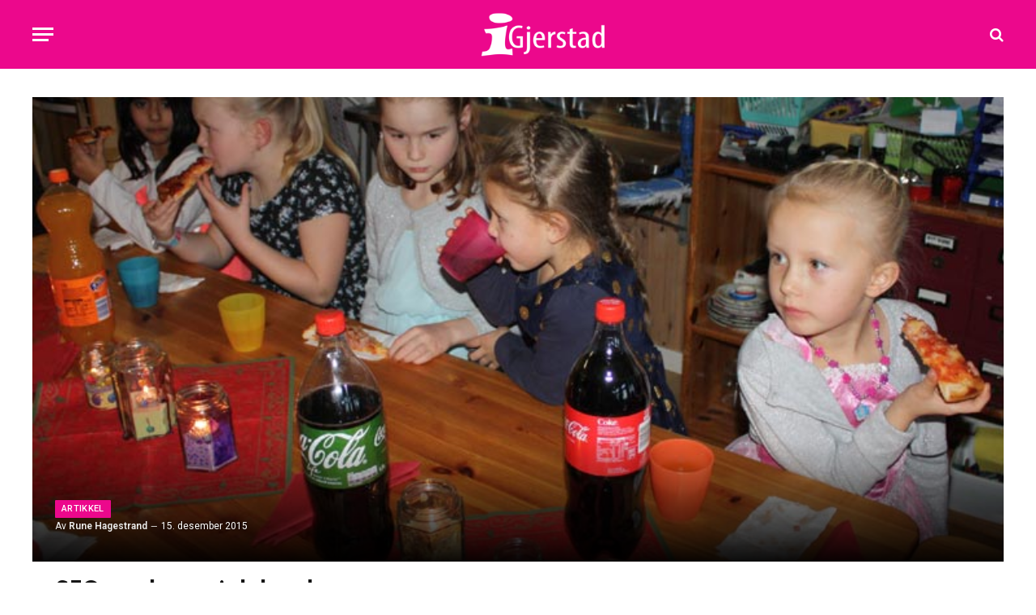

--- FILE ---
content_type: text/html; charset=UTF-8
request_url: https://igjerstad.no/sfo-med-eget-julebord/
body_size: 42083
content:

<!DOCTYPE html>
<html lang="nb-NO" class="s-light site-s-light">

<head>

	<meta charset="UTF-8" />
	<meta name="viewport" content="width=device-width, initial-scale=1" />
	<meta name='robots' content='index, follow, max-image-preview:large, max-snippet:-1, max-video-preview:-1' />

	<!-- This site is optimized with the Yoast SEO plugin v26.7 - https://yoast.com/wordpress/plugins/seo/ -->
	<title>SFO med eget julebord - iGjerstad.no - Nyheter fra Gjerstad</title><link rel="preload" as="font" href="https://igjerstad.no/wp-content/themes/smart-mag/css/icons/fonts/ts-icons.woff2?v2.2" type="font/woff2" crossorigin="anonymous" />
	<meta name="description" content="&quot;Tenk å kunne få så mye pizza en bare kan orke!&quot; Dette var kommentaren fra en av deltakerne på årets julebord i SFO." />
	<link rel="canonical" href="https://igjerstad.no/sfo-med-eget-julebord/" />
	<meta property="og:locale" content="nb_NO" />
	<meta property="og:type" content="article" />
	<meta property="og:title" content="SFO med eget julebord - iGjerstad.no - Nyheter fra Gjerstad" />
	<meta property="og:description" content="&quot;Tenk å kunne få så mye pizza en bare kan orke!&quot; Dette var kommentaren fra en av deltakerne på årets julebord i SFO." />
	<meta property="og:url" content="https://igjerstad.no/sfo-med-eget-julebord/" />
	<meta property="og:site_name" content="iGjerstad.no - Nyheter fra Gjerstad" />
	<meta property="article:published_time" content="2015-12-15T12:30:59+00:00" />
	<meta property="og:image" content="https://igjerstad.no/wp-content/uploads/2015/12/sfo-julebord-750.jpg" />
	<meta property="og:image:width" content="750" />
	<meta property="og:image:height" content="510" />
	<meta property="og:image:type" content="image/jpeg" />
	<meta name="author" content="Rune Hagestrand" />
	<meta name="twitter:card" content="summary_large_image" />
	<meta name="twitter:label1" content="Skrevet av" />
	<meta name="twitter:data1" content="Rune Hagestrand" />
	<meta name="twitter:label2" content="Ansl. lesetid" />
	<meta name="twitter:data2" content="1 minutt" />
	<script type="application/ld+json" class="yoast-schema-graph">{"@context":"https://schema.org","@graph":[{"@type":"Article","@id":"https://igjerstad.no/sfo-med-eget-julebord/#article","isPartOf":{"@id":"https://igjerstad.no/sfo-med-eget-julebord/"},"author":{"name":"Rune Hagestrand","@id":"https://igjerstad.no/#/schema/person/fbf70819448841519804538344289bc9"},"headline":"SFO med eget julebord","datePublished":"2015-12-15T12:30:59+00:00","mainEntityOfPage":{"@id":"https://igjerstad.no/sfo-med-eget-julebord/"},"wordCount":110,"commentCount":0,"image":{"@id":"https://igjerstad.no/sfo-med-eget-julebord/#primaryimage"},"thumbnailUrl":"https://igjerstad.no/wp-content/uploads/2015/12/sfo-julebord-750.jpg","articleSection":["Artikkel"],"inLanguage":"nb-NO","potentialAction":[{"@type":"CommentAction","name":"Comment","target":["https://igjerstad.no/sfo-med-eget-julebord/#respond"]}]},{"@type":"WebPage","@id":"https://igjerstad.no/sfo-med-eget-julebord/","url":"https://igjerstad.no/sfo-med-eget-julebord/","name":"SFO med eget julebord - iGjerstad.no - Nyheter fra Gjerstad","isPartOf":{"@id":"https://igjerstad.no/#website"},"primaryImageOfPage":{"@id":"https://igjerstad.no/sfo-med-eget-julebord/#primaryimage"},"image":{"@id":"https://igjerstad.no/sfo-med-eget-julebord/#primaryimage"},"thumbnailUrl":"https://igjerstad.no/wp-content/uploads/2015/12/sfo-julebord-750.jpg","datePublished":"2015-12-15T12:30:59+00:00","author":{"@id":"https://igjerstad.no/#/schema/person/fbf70819448841519804538344289bc9"},"description":"\"Tenk å kunne få så mye pizza en bare kan orke!\" Dette var kommentaren fra en av deltakerne på årets julebord i SFO.","breadcrumb":{"@id":"https://igjerstad.no/sfo-med-eget-julebord/#breadcrumb"},"inLanguage":"nb-NO","potentialAction":[{"@type":"ReadAction","target":["https://igjerstad.no/sfo-med-eget-julebord/"]}]},{"@type":"ImageObject","inLanguage":"nb-NO","@id":"https://igjerstad.no/sfo-med-eget-julebord/#primaryimage","url":"https://igjerstad.no/wp-content/uploads/2015/12/sfo-julebord-750.jpg","contentUrl":"https://igjerstad.no/wp-content/uploads/2015/12/sfo-julebord-750.jpg","width":750,"height":510,"caption":""},{"@type":"BreadcrumbList","@id":"https://igjerstad.no/sfo-med-eget-julebord/#breadcrumb","itemListElement":[{"@type":"ListItem","position":1,"name":"Home","item":"https://igjerstad.no/"},{"@type":"ListItem","position":2,"name":"SFO med eget julebord"}]},{"@type":"WebSite","@id":"https://igjerstad.no/#website","url":"https://igjerstad.no/","name":"iGjerstad.no - Nyheter fra Gjerstad","description":"Nyheter fra iGjerstad","potentialAction":[{"@type":"SearchAction","target":{"@type":"EntryPoint","urlTemplate":"https://igjerstad.no/?s={search_term_string}"},"query-input":{"@type":"PropertyValueSpecification","valueRequired":true,"valueName":"search_term_string"}}],"inLanguage":"nb-NO"},{"@type":"Person","@id":"https://igjerstad.no/#/schema/person/fbf70819448841519804538344289bc9","name":"Rune Hagestrand","image":{"@type":"ImageObject","inLanguage":"nb-NO","@id":"https://igjerstad.no/#/schema/person/image/","url":"https://secure.gravatar.com/avatar/0ed01c8d04221ef8195b07fb4a0fc64b86eb587b771a9456625bdab653d8db96?s=96&d=mm&r=g","contentUrl":"https://secure.gravatar.com/avatar/0ed01c8d04221ef8195b07fb4a0fc64b86eb587b771a9456625bdab653d8db96?s=96&d=mm&r=g","caption":"Rune Hagestrand"},"sameAs":["http:/igjerstad.no"],"url":"https://igjerstad.no/author/igjerstadwp/"}]}</script>
	<!-- / Yoast SEO plugin. -->


<link rel='dns-prefetch' href='//stats.wp.com' />
<link rel='dns-prefetch' href='//fonts.googleapis.com' />
<link rel='dns-prefetch' href='//maxcdn.bootstrapcdn.com' />
<link rel="alternate" type="application/rss+xml" title="iGjerstad.no - Nyheter fra Gjerstad &raquo; strøm" href="https://igjerstad.no/feed/" />
<link rel="alternate" type="application/rss+xml" title="iGjerstad.no - Nyheter fra Gjerstad &raquo; kommentarstrøm" href="https://igjerstad.no/comments/feed/" />
<link rel="alternate" type="application/rss+xml" title="iGjerstad.no - Nyheter fra Gjerstad &raquo; SFO med eget julebord kommentarstrøm" href="https://igjerstad.no/sfo-med-eget-julebord/feed/" />
<link rel="alternate" title="oEmbed (JSON)" type="application/json+oembed" href="https://igjerstad.no/wp-json/oembed/1.0/embed?url=https%3A%2F%2Figjerstad.no%2Fsfo-med-eget-julebord%2F" />
<link rel="alternate" title="oEmbed (XML)" type="text/xml+oembed" href="https://igjerstad.no/wp-json/oembed/1.0/embed?url=https%3A%2F%2Figjerstad.no%2Fsfo-med-eget-julebord%2F&#038;format=xml" />
<style id='wp-img-auto-sizes-contain-inline-css' type='text/css'>
img:is([sizes=auto i],[sizes^="auto," i]){contain-intrinsic-size:3000px 1500px}
/*# sourceURL=wp-img-auto-sizes-contain-inline-css */
</style>

<link rel='stylesheet' id='eo-leaflet.js-css' href='https://igjerstad.no/wp-content/plugins/event-organiser/lib/leaflet/leaflet.min.css?ver=1.4.0' type='text/css' media='all' />
<style id='eo-leaflet.js-inline-css' type='text/css'>
.leaflet-popup-close-button{box-shadow:none!important;}
/*# sourceURL=eo-leaflet.js-inline-css */
</style>
<style id='wp-emoji-styles-inline-css' type='text/css'>

	img.wp-smiley, img.emoji {
		display: inline !important;
		border: none !important;
		box-shadow: none !important;
		height: 1em !important;
		width: 1em !important;
		margin: 0 0.07em !important;
		vertical-align: -0.1em !important;
		background: none !important;
		padding: 0 !important;
	}
/*# sourceURL=wp-emoji-styles-inline-css */
</style>
<link rel='stylesheet' id='wp-block-library-css' href='https://igjerstad.no/wp-includes/css/dist/block-library/style.min.css?ver=6.9' type='text/css' media='all' />
<style id='classic-theme-styles-inline-css' type='text/css'>
/*! This file is auto-generated */
.wp-block-button__link{color:#fff;background-color:#32373c;border-radius:9999px;box-shadow:none;text-decoration:none;padding:calc(.667em + 2px) calc(1.333em + 2px);font-size:1.125em}.wp-block-file__button{background:#32373c;color:#fff;text-decoration:none}
/*# sourceURL=/wp-includes/css/classic-themes.min.css */
</style>
<link rel='stylesheet' id='wp-components-css' href='https://igjerstad.no/wp-includes/css/dist/components/style.min.css?ver=6.9' type='text/css' media='all' />
<link rel='stylesheet' id='wp-preferences-css' href='https://igjerstad.no/wp-includes/css/dist/preferences/style.min.css?ver=6.9' type='text/css' media='all' />
<link rel='stylesheet' id='wp-block-editor-css' href='https://igjerstad.no/wp-includes/css/dist/block-editor/style.min.css?ver=6.9' type='text/css' media='all' />
<link rel='stylesheet' id='wp-reusable-blocks-css' href='https://igjerstad.no/wp-includes/css/dist/reusable-blocks/style.min.css?ver=6.9' type='text/css' media='all' />
<link rel='stylesheet' id='wp-patterns-css' href='https://igjerstad.no/wp-includes/css/dist/patterns/style.min.css?ver=6.9' type='text/css' media='all' />
<link rel='stylesheet' id='wp-editor-css' href='https://igjerstad.no/wp-includes/css/dist/editor/style.min.css?ver=6.9' type='text/css' media='all' />
<link rel='stylesheet' id='sjb_shortcode_block-cgb-style-css-css' href='https://igjerstad.no/wp-content/plugins/simple-job-board/sjb-block/dist/blocks.style.build.css' type='text/css' media='all' />
<link rel='stylesheet' id='mediaelement-css' href='https://igjerstad.no/wp-includes/js/mediaelement/mediaelementplayer-legacy.min.css?ver=4.2.17' type='text/css' media='all' />
<link rel='stylesheet' id='wp-mediaelement-css' href='https://igjerstad.no/wp-includes/js/mediaelement/wp-mediaelement.min.css?ver=6.9' type='text/css' media='all' />
<style id='jetpack-sharing-buttons-style-inline-css' type='text/css'>
.jetpack-sharing-buttons__services-list{display:flex;flex-direction:row;flex-wrap:wrap;gap:0;list-style-type:none;margin:5px;padding:0}.jetpack-sharing-buttons__services-list.has-small-icon-size{font-size:12px}.jetpack-sharing-buttons__services-list.has-normal-icon-size{font-size:16px}.jetpack-sharing-buttons__services-list.has-large-icon-size{font-size:24px}.jetpack-sharing-buttons__services-list.has-huge-icon-size{font-size:36px}@media print{.jetpack-sharing-buttons__services-list{display:none!important}}.editor-styles-wrapper .wp-block-jetpack-sharing-buttons{gap:0;padding-inline-start:0}ul.jetpack-sharing-buttons__services-list.has-background{padding:1.25em 2.375em}
/*# sourceURL=https://igjerstad.no/wp-content/plugins/jetpack/_inc/blocks/sharing-buttons/view.css */
</style>
<style id='global-styles-inline-css' type='text/css'>
:root{--wp--preset--aspect-ratio--square: 1;--wp--preset--aspect-ratio--4-3: 4/3;--wp--preset--aspect-ratio--3-4: 3/4;--wp--preset--aspect-ratio--3-2: 3/2;--wp--preset--aspect-ratio--2-3: 2/3;--wp--preset--aspect-ratio--16-9: 16/9;--wp--preset--aspect-ratio--9-16: 9/16;--wp--preset--color--black: #000000;--wp--preset--color--cyan-bluish-gray: #abb8c3;--wp--preset--color--white: #ffffff;--wp--preset--color--pale-pink: #f78da7;--wp--preset--color--vivid-red: #cf2e2e;--wp--preset--color--luminous-vivid-orange: #ff6900;--wp--preset--color--luminous-vivid-amber: #fcb900;--wp--preset--color--light-green-cyan: #7bdcb5;--wp--preset--color--vivid-green-cyan: #00d084;--wp--preset--color--pale-cyan-blue: #8ed1fc;--wp--preset--color--vivid-cyan-blue: #0693e3;--wp--preset--color--vivid-purple: #9b51e0;--wp--preset--gradient--vivid-cyan-blue-to-vivid-purple: linear-gradient(135deg,rgb(6,147,227) 0%,rgb(155,81,224) 100%);--wp--preset--gradient--light-green-cyan-to-vivid-green-cyan: linear-gradient(135deg,rgb(122,220,180) 0%,rgb(0,208,130) 100%);--wp--preset--gradient--luminous-vivid-amber-to-luminous-vivid-orange: linear-gradient(135deg,rgb(252,185,0) 0%,rgb(255,105,0) 100%);--wp--preset--gradient--luminous-vivid-orange-to-vivid-red: linear-gradient(135deg,rgb(255,105,0) 0%,rgb(207,46,46) 100%);--wp--preset--gradient--very-light-gray-to-cyan-bluish-gray: linear-gradient(135deg,rgb(238,238,238) 0%,rgb(169,184,195) 100%);--wp--preset--gradient--cool-to-warm-spectrum: linear-gradient(135deg,rgb(74,234,220) 0%,rgb(151,120,209) 20%,rgb(207,42,186) 40%,rgb(238,44,130) 60%,rgb(251,105,98) 80%,rgb(254,248,76) 100%);--wp--preset--gradient--blush-light-purple: linear-gradient(135deg,rgb(255,206,236) 0%,rgb(152,150,240) 100%);--wp--preset--gradient--blush-bordeaux: linear-gradient(135deg,rgb(254,205,165) 0%,rgb(254,45,45) 50%,rgb(107,0,62) 100%);--wp--preset--gradient--luminous-dusk: linear-gradient(135deg,rgb(255,203,112) 0%,rgb(199,81,192) 50%,rgb(65,88,208) 100%);--wp--preset--gradient--pale-ocean: linear-gradient(135deg,rgb(255,245,203) 0%,rgb(182,227,212) 50%,rgb(51,167,181) 100%);--wp--preset--gradient--electric-grass: linear-gradient(135deg,rgb(202,248,128) 0%,rgb(113,206,126) 100%);--wp--preset--gradient--midnight: linear-gradient(135deg,rgb(2,3,129) 0%,rgb(40,116,252) 100%);--wp--preset--font-size--small: 13px;--wp--preset--font-size--medium: 20px;--wp--preset--font-size--large: 36px;--wp--preset--font-size--x-large: 42px;--wp--preset--spacing--20: 0.44rem;--wp--preset--spacing--30: 0.67rem;--wp--preset--spacing--40: 1rem;--wp--preset--spacing--50: 1.5rem;--wp--preset--spacing--60: 2.25rem;--wp--preset--spacing--70: 3.38rem;--wp--preset--spacing--80: 5.06rem;--wp--preset--shadow--natural: 6px 6px 9px rgba(0, 0, 0, 0.2);--wp--preset--shadow--deep: 12px 12px 50px rgba(0, 0, 0, 0.4);--wp--preset--shadow--sharp: 6px 6px 0px rgba(0, 0, 0, 0.2);--wp--preset--shadow--outlined: 6px 6px 0px -3px rgb(255, 255, 255), 6px 6px rgb(0, 0, 0);--wp--preset--shadow--crisp: 6px 6px 0px rgb(0, 0, 0);}:where(.is-layout-flex){gap: 0.5em;}:where(.is-layout-grid){gap: 0.5em;}body .is-layout-flex{display: flex;}.is-layout-flex{flex-wrap: wrap;align-items: center;}.is-layout-flex > :is(*, div){margin: 0;}body .is-layout-grid{display: grid;}.is-layout-grid > :is(*, div){margin: 0;}:where(.wp-block-columns.is-layout-flex){gap: 2em;}:where(.wp-block-columns.is-layout-grid){gap: 2em;}:where(.wp-block-post-template.is-layout-flex){gap: 1.25em;}:where(.wp-block-post-template.is-layout-grid){gap: 1.25em;}.has-black-color{color: var(--wp--preset--color--black) !important;}.has-cyan-bluish-gray-color{color: var(--wp--preset--color--cyan-bluish-gray) !important;}.has-white-color{color: var(--wp--preset--color--white) !important;}.has-pale-pink-color{color: var(--wp--preset--color--pale-pink) !important;}.has-vivid-red-color{color: var(--wp--preset--color--vivid-red) !important;}.has-luminous-vivid-orange-color{color: var(--wp--preset--color--luminous-vivid-orange) !important;}.has-luminous-vivid-amber-color{color: var(--wp--preset--color--luminous-vivid-amber) !important;}.has-light-green-cyan-color{color: var(--wp--preset--color--light-green-cyan) !important;}.has-vivid-green-cyan-color{color: var(--wp--preset--color--vivid-green-cyan) !important;}.has-pale-cyan-blue-color{color: var(--wp--preset--color--pale-cyan-blue) !important;}.has-vivid-cyan-blue-color{color: var(--wp--preset--color--vivid-cyan-blue) !important;}.has-vivid-purple-color{color: var(--wp--preset--color--vivid-purple) !important;}.has-black-background-color{background-color: var(--wp--preset--color--black) !important;}.has-cyan-bluish-gray-background-color{background-color: var(--wp--preset--color--cyan-bluish-gray) !important;}.has-white-background-color{background-color: var(--wp--preset--color--white) !important;}.has-pale-pink-background-color{background-color: var(--wp--preset--color--pale-pink) !important;}.has-vivid-red-background-color{background-color: var(--wp--preset--color--vivid-red) !important;}.has-luminous-vivid-orange-background-color{background-color: var(--wp--preset--color--luminous-vivid-orange) !important;}.has-luminous-vivid-amber-background-color{background-color: var(--wp--preset--color--luminous-vivid-amber) !important;}.has-light-green-cyan-background-color{background-color: var(--wp--preset--color--light-green-cyan) !important;}.has-vivid-green-cyan-background-color{background-color: var(--wp--preset--color--vivid-green-cyan) !important;}.has-pale-cyan-blue-background-color{background-color: var(--wp--preset--color--pale-cyan-blue) !important;}.has-vivid-cyan-blue-background-color{background-color: var(--wp--preset--color--vivid-cyan-blue) !important;}.has-vivid-purple-background-color{background-color: var(--wp--preset--color--vivid-purple) !important;}.has-black-border-color{border-color: var(--wp--preset--color--black) !important;}.has-cyan-bluish-gray-border-color{border-color: var(--wp--preset--color--cyan-bluish-gray) !important;}.has-white-border-color{border-color: var(--wp--preset--color--white) !important;}.has-pale-pink-border-color{border-color: var(--wp--preset--color--pale-pink) !important;}.has-vivid-red-border-color{border-color: var(--wp--preset--color--vivid-red) !important;}.has-luminous-vivid-orange-border-color{border-color: var(--wp--preset--color--luminous-vivid-orange) !important;}.has-luminous-vivid-amber-border-color{border-color: var(--wp--preset--color--luminous-vivid-amber) !important;}.has-light-green-cyan-border-color{border-color: var(--wp--preset--color--light-green-cyan) !important;}.has-vivid-green-cyan-border-color{border-color: var(--wp--preset--color--vivid-green-cyan) !important;}.has-pale-cyan-blue-border-color{border-color: var(--wp--preset--color--pale-cyan-blue) !important;}.has-vivid-cyan-blue-border-color{border-color: var(--wp--preset--color--vivid-cyan-blue) !important;}.has-vivid-purple-border-color{border-color: var(--wp--preset--color--vivid-purple) !important;}.has-vivid-cyan-blue-to-vivid-purple-gradient-background{background: var(--wp--preset--gradient--vivid-cyan-blue-to-vivid-purple) !important;}.has-light-green-cyan-to-vivid-green-cyan-gradient-background{background: var(--wp--preset--gradient--light-green-cyan-to-vivid-green-cyan) !important;}.has-luminous-vivid-amber-to-luminous-vivid-orange-gradient-background{background: var(--wp--preset--gradient--luminous-vivid-amber-to-luminous-vivid-orange) !important;}.has-luminous-vivid-orange-to-vivid-red-gradient-background{background: var(--wp--preset--gradient--luminous-vivid-orange-to-vivid-red) !important;}.has-very-light-gray-to-cyan-bluish-gray-gradient-background{background: var(--wp--preset--gradient--very-light-gray-to-cyan-bluish-gray) !important;}.has-cool-to-warm-spectrum-gradient-background{background: var(--wp--preset--gradient--cool-to-warm-spectrum) !important;}.has-blush-light-purple-gradient-background{background: var(--wp--preset--gradient--blush-light-purple) !important;}.has-blush-bordeaux-gradient-background{background: var(--wp--preset--gradient--blush-bordeaux) !important;}.has-luminous-dusk-gradient-background{background: var(--wp--preset--gradient--luminous-dusk) !important;}.has-pale-ocean-gradient-background{background: var(--wp--preset--gradient--pale-ocean) !important;}.has-electric-grass-gradient-background{background: var(--wp--preset--gradient--electric-grass) !important;}.has-midnight-gradient-background{background: var(--wp--preset--gradient--midnight) !important;}.has-small-font-size{font-size: var(--wp--preset--font-size--small) !important;}.has-medium-font-size{font-size: var(--wp--preset--font-size--medium) !important;}.has-large-font-size{font-size: var(--wp--preset--font-size--large) !important;}.has-x-large-font-size{font-size: var(--wp--preset--font-size--x-large) !important;}
:where(.wp-block-post-template.is-layout-flex){gap: 1.25em;}:where(.wp-block-post-template.is-layout-grid){gap: 1.25em;}
:where(.wp-block-term-template.is-layout-flex){gap: 1.25em;}:where(.wp-block-term-template.is-layout-grid){gap: 1.25em;}
:where(.wp-block-columns.is-layout-flex){gap: 2em;}:where(.wp-block-columns.is-layout-grid){gap: 2em;}
:root :where(.wp-block-pullquote){font-size: 1.5em;line-height: 1.6;}
/*# sourceURL=global-styles-inline-css */
</style>
<link rel='stylesheet' id='buy_sell_ads_pro_main_stylesheet-css' href='https://igjerstad.no/wp-content/plugins/bsa-plugin-pro-scripteo/frontend/css/asset/style.css?v=4.40&#038;ver=6.9' type='text/css' media='all' />
<link rel='stylesheet' id='buy_sell_ads_pro_user_panel-css' href='https://igjerstad.no/wp-content/plugins/bsa-plugin-pro-scripteo/frontend/css/asset/user-panel.css?ver=6.9' type='text/css' media='all' />
<link rel='stylesheet' id='buy_sell_ads_pro_template_stylesheet-css' href='https://igjerstad.no/wp-content/plugins/bsa-plugin-pro-scripteo/frontend/css/all.css?ver=6.9' type='text/css' media='all' />
<link rel='stylesheet' id='buy_sell_ads_pro_animate_stylesheet-css' href='https://igjerstad.no/wp-content/plugins/bsa-plugin-pro-scripteo/frontend/css/asset/animate.css?ver=6.9' type='text/css' media='all' />
<link rel='stylesheet' id='buy_sell_ads_pro_chart_stylesheet-css' href='https://igjerstad.no/wp-content/plugins/bsa-plugin-pro-scripteo/frontend/css/asset/chart.css?ver=6.9' type='text/css' media='all' />
<link rel='stylesheet' id='buy_sell_ads_pro_carousel_stylesheet-css' href='https://igjerstad.no/wp-content/plugins/bsa-plugin-pro-scripteo/frontend/css/asset/bsa.carousel.css?ver=6.9' type='text/css' media='all' />
<link rel='stylesheet' id='buy_sell_ads_pro_materialize_stylesheet-css' href='https://igjerstad.no/wp-content/plugins/bsa-plugin-pro-scripteo/frontend/css/asset/material-design.css?ver=6.9' type='text/css' media='all' />
<link rel='stylesheet' id='contact-form-7-css' href='https://igjerstad.no/wp-content/plugins/contact-form-7/includes/css/styles.css?ver=6.1.4' type='text/css' media='all' />
<link rel='stylesheet' id='simple-job-board-google-fonts-css' href='https://fonts.googleapis.com/css?family=Roboto%3A100%2C100i%2C300%2C300i%2C400%2C400i%2C500%2C500i%2C700%2C700i%2C900%2C900i&#038;ver=2.14.1' type='text/css' media='all' />
<link rel='stylesheet' id='sjb-fontawesome-css' href='https://igjerstad.no/wp-content/plugins/simple-job-board/includes/css/font-awesome.min.css?ver=5.15.4' type='text/css' media='all' />
<link rel='stylesheet' id='simple-job-board-jquery-ui-css' href='https://igjerstad.no/wp-content/plugins/simple-job-board/public/css/jquery-ui.css?ver=1.12.1' type='text/css' media='all' />
<link rel='stylesheet' id='simple-job-board-frontend-css' href='https://igjerstad.no/wp-content/plugins/simple-job-board/public/css/simple-job-board-public.css?ver=3.0.0' type='text/css' media='all' />
<link rel='stylesheet' id='dashicons-css' href='https://igjerstad.no/wp-includes/css/dashicons.min.css?ver=6.9' type='text/css' media='all' />
<link rel='stylesheet' id='to-top-css' href='https://igjerstad.no/wp-content/plugins/to-top/public/css/to-top-public.css?ver=2.5.5' type='text/css' media='all' />
<link rel='stylesheet' id='widgetopts-styles-css' href='https://igjerstad.no/wp-content/plugins/widget-options/assets/css/widget-options.css?ver=4.1.3' type='text/css' media='all' />
<link rel='stylesheet' id='wpos-slick-style-css' href='https://igjerstad.no/wp-content/plugins/wp-logo-showcase-responsive-slider-slider/assets/css/slick.css?ver=3.8.7' type='text/css' media='all' />
<link rel='stylesheet' id='wpls-public-style-css' href='https://igjerstad.no/wp-content/plugins/wp-logo-showcase-responsive-slider-slider/assets/css/wpls-public.css?ver=3.8.7' type='text/css' media='all' />
<link rel='stylesheet' id='cff-css' href='https://igjerstad.no/wp-content/plugins/custom-facebook-feed/assets/css/cff-style.min.css?ver=4.3.4' type='text/css' media='all' />
<link rel='stylesheet' id='sb-font-awesome-css' href='https://maxcdn.bootstrapcdn.com/font-awesome/4.7.0/css/font-awesome.min.css?ver=6.9' type='text/css' media='all' />
<link rel='stylesheet' id='smartmag-core-css' href='https://igjerstad.no/wp-content/themes/smart-mag/style.css?ver=6.0.0' type='text/css' media='all' />
<style id='smartmag-core-inline-css' type='text/css'>
:root { --c-main: #ec088c;
--c-main-rgb: 236,8,140;
--text-font: "Roboto", system-ui, -apple-system, "Segoe UI", Arial, sans-serif;
--body-font: "Roboto", system-ui, -apple-system, "Segoe UI", Arial, sans-serif;
--title-font: "Spartan", system-ui, -apple-system, "Segoe UI", Arial, sans-serif;
--h-font: "Spartan", system-ui, -apple-system, "Segoe UI", Arial, sans-serif;
--sidebar-width: 29%;
--c-excerpts: #686868;
--excerpt-size: 14px; }
.smart-head-main { --c-shadow: #eaeaea; }
.smart-head-main .smart-head-mid { --head-h: 80px; background: linear-gradient(90deg, #7b4397 0%, #dc2430 100%); }
.navigation-main .menu > li > a { font-family: "Spartan", system-ui, -apple-system, "Segoe UI", Arial, sans-serif; font-size: 13px; font-weight: bold; text-transform: uppercase; letter-spacing: 0.03em; }
.mega-menu .post-title a:hover { color: var(--c-nav-drop-hov); }
.s-dark .navigation-main { --c-nav-hov: #ff9191; }
.s-dark .navigation { --c-nav-drop-bg: #982f5b; }
.smart-head-mobile .smart-head-mid { background: linear-gradient(90deg, #794c93 0%, #dd2c35 100%); }
.s-dark .off-canvas, .off-canvas.s-dark { background-color: #140010; }
.s-dark .smart-head-main .spc-social,
.smart-head-main .s-dark .spc-social { --c-spc-social: rgba(255,255,255,0.9); --c-spc-social-hov: #ffffff; }
.smart-head-main .spc-social { --spc-social-fs: 17px; }
.s-dark .smart-head-main .search-icon:hover,
.smart-head-main .s-dark .search-icon:hover { color: #ffffff; }
.s-dark .upper-footer { background-color: #434343; color: #ffffff; }
.s-dark .lower-footer { background-color: #191919; color: #ffffff; --c-links: #ec088c; --c-foot-menu: #ec088c; }
.post-meta .text-in, .post-meta .post-cat > a { font-size: 11px; }
.post-meta .post-cat > a { font-weight: 600; }
.block-head-f { --space-below: 7px; --line-weight: 6px; --c-line: var(--c-main); --c-border: #ffffff; }
.block-head-f .heading { color: var(--c-main); }
.load-button { padding-top: 14px; padding-bottom: 14px; padding-left: 14px; padding-right: 14px; width: 300px; min-width: 0; border-radius: 50px; }
.loop-grid-base .post-title { font-size: 16px; font-weight: bold; line-height: 1.4; letter-spacing: -0.03em; }
.loop-list .post-title { font-size: 20px; font-weight: bold; line-height: 1.5; letter-spacing: -0.03em; }
.loop-small .post-title { font-size: 14px; font-weight: 600; letter-spacing: -0.03em; }
@media (min-width: 940px) and (max-width: 1200px) { .navigation-main .menu > li > a { font-size: calc(10px + (13px - 10px) * .7); } }


/*# sourceURL=smartmag-core-inline-css */
</style>
<link rel='stylesheet' id='magnific-popup-css' href='https://igjerstad.no/wp-content/themes/smart-mag/css/lightbox.css?ver=6.0.0' type='text/css' media='all' />
<link rel='stylesheet' id='smartmag-icons-css' href='https://igjerstad.no/wp-content/themes/smart-mag/css/icons/icons.css?ver=6.0.0' type='text/css' media='all' />
<link rel='stylesheet' id='smart-mag-child-css' href='https://igjerstad.no/wp-content/themes/smart-mag-child/style.css?ver=1.0' type='text/css' media='all' />
<link rel='stylesheet' id='smartmag-gfonts-custom-css' href='https://fonts.googleapis.com/css?family=Roboto%3A400%2C500%2C600%2C700%7CSpartan%3A400%2C500%2C600%2C700%2Cbold' type='text/css' media='all' />
<link rel='stylesheet' id='ekit-widget-styles-css' href='https://igjerstad.no/wp-content/plugins/elementskit-lite/widgets/init/assets/css/widget-styles.css?ver=3.7.8' type='text/css' media='all' />
<link rel='stylesheet' id='ekit-responsive-css' href='https://igjerstad.no/wp-content/plugins/elementskit-lite/widgets/init/assets/css/responsive.css?ver=3.7.8' type='text/css' media='all' />
<script type="text/javascript" src="https://igjerstad.no/wp-includes/js/jquery/jquery.min.js?ver=3.7.1" id="jquery-core-js"></script>
<script type="text/javascript" src="https://igjerstad.no/wp-includes/js/jquery/jquery-migrate.min.js?ver=3.4.1" id="jquery-migrate-js"></script>
<script type="text/javascript" id="thickbox-js-extra">
/* <![CDATA[ */
var thickboxL10n = {"next":"Neste \u003E","prev":"\u003C Forrige","image":"Bilde","of":"av","close":"Lukk","noiframes":"Denne funksjonen krever innsatte rammer. Du har enten sl\u00e5tt av iframes, eller s\u00e5 st\u00f8tter ikke nettleseren din dem.","loadingAnimation":"https://igjerstad.no/wp-includes/js/thickbox/loadingAnimation.gif"};
//# sourceURL=thickbox-js-extra
/* ]]> */
</script>
<script type="text/javascript" src="https://igjerstad.no/wp-includes/js/thickbox/thickbox.js?ver=3.1-20121105" id="thickbox-js"></script>
<script type="text/javascript" src="https://igjerstad.no/wp-includes/js/underscore.min.js?ver=1.13.7" id="underscore-js"></script>
<script type="text/javascript" src="https://igjerstad.no/wp-includes/js/shortcode.min.js?ver=6.9" id="shortcode-js"></script>
<script type="text/javascript" src="https://igjerstad.no/wp-admin/js/media-upload.min.js?ver=6.9" id="media-upload-js"></script>
<script type="text/javascript" src="https://igjerstad.no/wp-content/plugins/bsa-plugin-pro-scripteo/frontend/js/script.js?ver=6.9" id="buy_sell_ads_pro_js_script-js"></script>
<script type="text/javascript" src="https://igjerstad.no/wp-content/plugins/bsa-plugin-pro-scripteo/frontend/js/jquery.viewportchecker.js?ver=6.9" id="buy_sell_ads_pro_viewport_checker_js_script-js"></script>
<script type="text/javascript" src="https://igjerstad.no/wp-content/plugins/bsa-plugin-pro-scripteo/frontend/js/chart.js?ver=6.9" id="buy_sell_ads_pro_chart_js_script-js"></script>
<script type="text/javascript" src="https://igjerstad.no/wp-content/plugins/bsa-plugin-pro-scripteo/frontend/js/jquery.simplyscroll.js?ver=6.9" id="buy_sell_ads_pro_simply_scroll_js_script-js"></script>
<script type="text/javascript" id="to-top-js-extra">
/* <![CDATA[ */
var to_top_options = {"scroll_offset":"100","icon_opacity":"50","style":"icon","icon_type":"dashicons-arrow-up-alt2","icon_color":"#ffffff","icon_bg_color":"#ec088c","icon_size":"32","border_radius":"5","image":"https://igjerstad.no/wp-content/plugins/to-top/admin/images/default.png","image_width":"65","image_alt":"","location":"bottom-right","margin_x":"20","margin_y":"20","show_on_admin":"0","enable_autohide":"0","autohide_time":"2","enable_hide_small_device":"0","small_device_max_width":"640","reset":"0"};
//# sourceURL=to-top-js-extra
/* ]]> */
</script>
<script async type="text/javascript" src="https://igjerstad.no/wp-content/plugins/to-top/public/js/to-top-public.js?ver=2.5.5" id="to-top-js"></script>
<link rel="https://api.w.org/" href="https://igjerstad.no/wp-json/" /><link rel="alternate" title="JSON" type="application/json" href="https://igjerstad.no/wp-json/wp/v2/posts/5574" /><link rel="EditURI" type="application/rsd+xml" title="RSD" href="https://igjerstad.no/xmlrpc.php?rsd" />
<meta name="generator" content="WordPress 6.9" />
<link rel='shortlink' href='https://igjerstad.no/?p=5574' />
<style>
	/* Custom BSA_PRO Styles */

	/* fonts */

	/* form */
	.bsaProOrderingForm {   }
	.bsaProInput input,
	.bsaProInput input[type='file'],
	.bsaProSelectSpace select,
	.bsaProInputsRight .bsaInputInner,
	.bsaProInputsRight .bsaInputInner label {   }
	.bsaProPrice  {  }
	.bsaProDiscount  {   }
	.bsaProOrderingForm .bsaProSubmit,
	.bsaProOrderingForm .bsaProSubmit:hover,
	.bsaProOrderingForm .bsaProSubmit:active {   }

	/* alerts */
	.bsaProAlert,
	.bsaProAlert > a,
	.bsaProAlert > a:hover,
	.bsaProAlert > a:focus {  }
	.bsaProAlertSuccess {  }
	.bsaProAlertFailed {  }

	/* stats */
	.bsaStatsWrapper .ct-chart .ct-series.ct-series-b .ct-bar,
	.bsaStatsWrapper .ct-chart .ct-series.ct-series-b .ct-line,
	.bsaStatsWrapper .ct-chart .ct-series.ct-series-b .ct-point,
	.bsaStatsWrapper .ct-chart .ct-series.ct-series-b .ct-slice.ct-donut { stroke: #673AB7 !important; }

	.bsaStatsWrapper  .ct-chart .ct-series.ct-series-a .ct-bar,
	.bsaStatsWrapper .ct-chart .ct-series.ct-series-a .ct-line,
	.bsaStatsWrapper .ct-chart .ct-series.ct-series-a .ct-point,
	.bsaStatsWrapper .ct-chart .ct-series.ct-series-a .ct-slice.ct-donut { stroke: #FBCD39 !important; }

	/* Custom CSS */
	</style><!-- start Simple Custom CSS and JS -->
<style type="text/css">
/* Add your CSS code here.

For example:
.example {
    color: red;
}

For brushing up on your CSS knowledge, check out https://www.w3schools.com/css/css_syntax.asp

End of comment */ 
#kalendernede{display:none;}
.switcher,.smart-head-main{display:none;}
.smart-head-main .smart-head-mid, .smart-head-mobile .smart-head-mid{opacity:1; background:#ec088c !important;height:fit-content;border-bottom:0px !important;}
div#smart-head-mobile{background: #ec088c !important;}
.smart-head .logo-image{height:85px;max-height:unset;width:auto;max-width:unset;}
.off-canvas .logo-image{height:85px;max-height:unset;width:auto;max-width:unset;}
.siste-nytt article .media::before{content:'';background: url(/wp-content/uploads/2021/11/ezgif.com-gif-maker-1.gif);height:52px;width:50px;border-radius:50%;display: block;background-size: contain;float:left;background-repeat: no-repeat;background-color:#fff;position:absolute;top:10px;left:10px;z-index:999;}
.siste-nytt .cat-labels a, .siste-nytt .cat-labels .category{background:#FF0000;}
.breadcrumbs .current{color:#ec088c;}
.top-banner-ad{display:none;}
body.single.single-post .top-banner-ad{display:block;}
body.single.single-post .the-post.s-post-cover{display:flex;flex-wrap:wrap;}
body.single.single-post .the-post.s-post-cover > article{order:1;width:100%;}
body.single.single-post .the-post.s-post-cover > div.post-share-bot{order:2;width:100%;}
body.single.single-post .the-post.s-post-cover > div.comments{order:3;width:100%;display:none;}
body.single.single-post .the-post.s-post-cover > div.author-box{order:4;width:100%;display:none;}
body.single.single-post .the-post.s-post-cover > section.related-posts{order:5;width:100%;}
#wpdevar_comment_2{display:none !important;border:1px solid #385898;padding:10px;}
body.single.single-post #wpdevar_comment_2{display:block !important;}
body.single.single-post .the-post.s-post-cover > article #wpdevar_comment_2 > span{display:none;}
body.single.single-post .post-meta .has-icon{display:none;}
body.single.single-post .img-alt-text{margin:0;}
body.single.single-post .img-alt-text > p.heading{padding:15px 28px;margin:0;}
body.single.single-post .post-teaser{padding:0 28px;font-size:20px;font-weight:bold !important;}
body.single.single-post .post-teaser blockquote{padding:0px !important;font-size:20px;font-weight:bold !important;}
body.single.single-post .post-teaser p{font-size:20px;font-weight:bold !important;}
.ads-slider .wpcp-carousel-section .wpcp-single-item img{width:130px;height:130px;}
.bsaProContainerNew, .bsaProContainerNew .bsaProItems{display:flex;flex-wrap:wrap;justify-content:space-between;}
.ekit-wid-con .elementskit-clients-slider .single-client{min-height:130px !important;height:130px !important;max-height:130px !important;min-width:130px !important;width:130px !important;max-width:130px !important;}
.lower-footer .spc-social .link{background:#ec088c !important;color:#fff !important;}
.lower-footer .spc-social .link:hover{background:#fff !important;color:#ec088c !important;}
article.l-post.grid-base-post.grid-post{margin-bottom:40px;}
.offcanvas-toggle{--c-hamburger:rgba(255,255,255,1);} .smart-head .search-icon{color:rgba(255,255,255,1);}
.offcanvas-toggle:hover{--c-hamburger:rgba(255,255,255,0.6);} .smart-head .search-icon:hover{color:rgba(255,255,255,0.6);}
.search-modal.mfp-ready.mfp-wrap{background:#fff;}
:root, .s-light{--c-contrast-0:none !important;}
.search-modal .live-search-results{top:170px !important;}
button.mfp-close{border:0px;margin:0px;width:fit-content !important;color:rgba(0,0,0,0) !important;}
button.mfp-close:hover{background:transparent;color:unset;}
button.mfp-close::before{content:'\f057';font-family:'FontAwesome';color:rgba(0,0,0,1) !important;}
button.mfp-close > font{display:none !important;}
body.page-template-default header.post-header, body.page-template-default section.has-el-gap.el-gap-default.elementor-section.elementor-top-section.elementor-element.elementor-section-boxed.elementor-section-height-default.elementor-section-height-default:nth-child(1){display:none;}
.mobile-menu li a:hover{color:#ec088c;}
.bold-footer-lower .inner{padding:20px;}
/*section.block-wrap.block-overlay.block-sc.cols-gap-sm.mb-none .loop.loop-overlay.grid.grid-1 article:hover .content-wrap h2.is-title.post-title a{color:#ec088c !important;}*/
.loop + .main-pagination{margin:0 0 50px 0;}
/*body.single-event_listing .the-post-header{display:none;}
body.single-event_listing .wpem-single-event-body > .wpem-row > div.wpem-single-event-left-content{width:75%;max-width:75%;flex:75%;}
body.single-event_listing .wpem-single-event-body > .wpem-row > div.wpem-single-event-right-content{width:100%;max-width:100%;flex:100%;}
body.single-event_listing .wpem-single-event-body > .wpem-row > div.wpem-single-event-left-content .wpem-single-event-body-content{padding-bottom:0 !important;}
body.single-event_listing .wpem-single-event-body > .wpem-row > div.wpem-single-event-left-content .wpem-single-event-body-content figure{margin:0 !important;width:100% !important;}
body.single-event_listing .wpem-single-event-body > .wpem-row > div > .wpem-single-event-body-sidebar{padding:30px !important;}
body.single-event_listing .wpem-single-event-body > .wpem-row > div > .wpem-single-event-body-sidebar > .event_registration.registration{overflow:hidden;}
body.single-event_listing .post-share-bot, body.single-event_listing .author-box, body.single-event_listing .wpem-single-event-body-sidebar .event_registration.registration{display:none !important;}
body.single-event_listing .has-share-float > .post-content{padding-left:0 !important;}*/

body.single-event .featured img{object-fit:fill;}
body.single-event .the-post-header{margin:0 !important;}
body.single-event .post-content .eventorganiser-event-meta hr{display:none !important;}
body.single-event .post-content .eventorganiser-event-meta h4{margin:0;}
body.single-event .post-content figure{margin:0 !important;width:auto !important;}

.has-share-float > .post-content
.wpem-theme-button, a.wpem-theme-button, button.wpem-theme-button, input.wpem-theme-button{background:#ec088c !important;}
.wpem-icon-eye:before{color:#ec088c !important;}
.wpem-alert-info{color:#ec088c !important;background-color:rgba(236, 8, 140, 0.1) !important;border-color:rgba(236, 8, 140, 0.1) !important;}
.sjb-page .list-data .v1 .job-type, .sjb-page .list-data .v1 .job-location, .sjb-page .list-data .v1 .job-date, .sjb-page .list-data .v2 .job-type, .sjb-page .list-data .v2 .job-location, .sjb-page .list-data .v2 .job-date, .sjb-page a, .sjb-page .sjb-detail .list-data .v1 h3, .sjb-page .sjb-detail .list-data .v2 h3, .sjb-page .sjb-detail .list-data ul li::before, .sjb-page .sjb-detail .list-data .v1 .job-detail h3, .sjb-page .sjb-detail .list-data .v2 .job-detail h3, .sjb-page .sjb-archive-page .job-title{color:#ec088c !important;}
.sjb-page a:hover{color:#444 !important;}
.sjb-page .sjb-detail .list-data .v1 .jobpost-form .file:hover div, .sjb-page .sjb-detail .list-data .v1 .jobpost-form .file div, .sjb-page .btn-primary, .sjb-page .btn-primary:hover, .sjb-page .btn-primary:active:hover, .sjb-page .btn-primary:active:focus, .sjb-page .sjb-detail .jobpost-form .file div, .sjb-page .sjb-detail .jobpost-form .file:hover div{background:#ec088c !important;}
.sjb-page .sjb-detail .list-data .v1 .jobpost-form .file:hover{border-color:#ec088c !important;}
body.single-jobpost .sjb-page .btn-primary, .sjb-page .btn-primary:hover, .sjb-page .btn-primary:active:hover, .sjb-page .btn-primary:active:focus, .sjb-page .sjb-detail .jobpost-form .file div, .sjb-page .sjb-detail .jobpost-form .file:hover div{background-color:#ec088c !important;}
body.single-jobpost .post-cover{margin-bottom:0 !important;}
body.single-jobpost .sjb-page .sjb-detail{margin-top:0 !important;}
.post-meta .has-icon{display:none !important;}
div.main-sidebar a:hover{color:#ec088c !important;}
.mobile-top-ad-homepage .bsaProContainerNew .bsaProItems .bsaProItemInner__html{display:flex;flex-wrap:wrap;justify-content:center;}
.mobile-top-ad-homepage .bsaProContainerNew .bsaProItems img{width:auto !important;height:auto !important;}
.mobile-top-banner-ad{display:none;}
.mobile-top-banner-ad .bsaProItemInner__html{display:flex;flex-wrap:wrap;justify-content:center;margin-bottom:5px;}
.mobile-top-banner-ad img{width:auto !important;height:auto !important;}
.post-meta .star-rating{display:none;}
.icon.tsi:before, .icon.tsi:after{font-family:'ts-icons' !important;}
.elementor-element-5d41783{display:none !important;}
div[data-id="90112a1"]{margin-top:30px;}
.events-list > div > font{padding:11px 0;border-top:6px solid #ec088c;border-bottom:1px solid #fff;margin-bottom:7px;font-family:Spartan, system-ui, -apple-system, "Segoe UI", Arial, sans-serif;font-weight:700;font-size:19px;line-height:23px;color:#ec088c;text-transform:capitalize;}
.events-list > div > ul{margin-top:-22px !important;}
.events-list > div > ul > li{display:flex;flex-wrap:wrap;margin-bottom:20px;}
.events-list > div > ul > li > a{font-family:Spartan, system-ui, -apple-system, "Segoe UI", Arial, sans-serif;font-weight:700;font-size:17px;line-height:17px;color:#161616;text-transform:capitalize;width:100%;}
.events-list > div > ul > li > a:hover{color:#ec088c;}
.events-list > div > ul > li > font{width:100%;text-transform:capitalize;}
body.single-post .the-post-header.post-cover .featured .post-meta > .is-title.post-title{width: 100%;font-size: 30px;max-width: unset;}
body.single-post .the-post-header.post-cover > .is-title.post-title{display:none; padding:20px 28px;}
/* width */ body::-webkit-scrollbar{width:12px;}
/* Track */ body::-webkit-scrollbar-track{background: #f1f1f1; border-radius:50%;}
/* Handle */ body::-webkit-scrollbar-thumb{background: #888;}
/* Handle on hover */ body::-webkit-scrollbar-thumb:hover{background: #555;}

@media (max-width: 1200px){
  body::-webkit-scrollbar{width:0px;}
}
@media (max-width: 1024px){
  .sidebar-column{padding-left:18px !important;}
  .main-sidebar{margin:0px !important;}
  aside{margin-top:30px !important;}
  body.home .tab-col-2 .bsaGridGutter .bsaProItem{width:48% !important;float:left;}
}
@media (max-width: 991px){
  .main-sidebar{display:none;}
  .main-sidebar.display-on-mobile{display:block;}
}
@media (max-width: 940px){
  .tab-col-2 .bsaGridGutter .bsaProItem{width:48% !important;float:left;}
}
@media (max-width: 767px){
  section#top-3-articles section.block-wrap.block-feat-grid.block-sc.mb-none .item.item-main.item-small{margin-bottom:10px;}
  section#top-3-articles section.block-wrap.block-feat-grid.block-sc.mb-none .item.item-main.item-small:nth-last-child(1){margin-bottom:0px;}
  .desktop-tablet-top-banner-ad{display:none;}
  .mobile-top-banner-ad{display:block;}
  body.single-post .the-post-header.post-cover .featured .post-meta > .is-title.post-title{display:none;}
  body.single-post .the-post-header.post-cover .featured .post-meta > .post-meta-items.meta-above{margin-bottom:10px;}
  body.single-post .the-post-header.post-cover > .is-title.post-title{display:block;font-size:26px;}
}
@media (max-width: 730px){
  section#top-3-articles{padding:0 20px;}
}
@media (max-width: 500px){
  .siste-nytt article .media::before{left:unset;right:10px;}
  body.single-post .the-post-header.post-cover > .is-title.post-title{font-size:22px;}
}
@media (max-width: 425px){
  body.home .tab-col-2 .bsaGridGutter .bsaProItem, .tab-col-2 .bsaGridGutter .bsaProItem{width:100% !important;float:left;}
}
@media (max-width: 350px){
  section#top-3-articles{padding:0 15px;}
}
@media (min-width: 541px){
  article.l-post.grid-base-post.grid-post{margin-bottom:0px !important;}
}
@media (min-width: 600px){
  .bsaProContainerNew.bsa-pro-col-4 .bsaGridGutter .bsaProItem:nth-child(odd){margin: .8% .8% .8% 0 !important;}
  .bsaProContainerNew.bsa-pro-col-4 .bsaGridGutter .bsaProItem:nth-child(even){margin: .8% 0 .8% .8% !important;}
}
@media (min-width: 768px){
  .post-share-float > .inner{opacity:1 !important;margin-top:-50px;}
  body.single-post .the-post-tags{margin-left:75px;}
}
@media (min-width: 900px){
  .bsaProContainerNew.bsa-pro-col-4 .bsaGridGutter .bsaProItem:nth-child(odd){margin: .8% 0;}
}
@media (min-width: 941px){
  .off-canvas.hide-menu-lg .mobile-menu, .smart-head-mobile{display:block;}
}
@media (min-width: 1200px){
  .bsaProContainerNew.bsa-pro-col-4 .bsaGridGutter .bsaProItem:nth-child(odd), .bsaProContainerNew.bsa-pro-col-4 .bsaGridGutter .bsaProItem:nth-child(even){margin:0px !important;}
}
@media (min-width: 1310px){
  body.single-post .the-post-tags{margin-left:30px;}
}
</style>
<!-- end Simple Custom CSS and JS -->

		<!-- GA Google Analytics @ https://m0n.co/ga -->
		<script>
			(function(i,s,o,g,r,a,m){i['GoogleAnalyticsObject']=r;i[r]=i[r]||function(){
			(i[r].q=i[r].q||[]).push(arguments)},i[r].l=1*new Date();a=s.createElement(o),
			m=s.getElementsByTagName(o)[0];a.async=1;a.src=g;m.parentNode.insertBefore(a,m)
			})(window,document,'script','https://www.google-analytics.com/analytics.js','ga');
			ga('create', 'UA-65201756-1', 'auto');
			ga('send', 'pageview');
		</script>

	            
            	<style>img#wpstats{display:none}</style>
		
		<script>
		var BunyadSchemeKey = 'bunyad-scheme';
		(() => {
			const d = document.documentElement;
			const c = d.classList;
			const scheme = localStorage.getItem(BunyadSchemeKey);
			if (scheme) {
				d.dataset.origClass = c;
				scheme === 'dark' ? c.remove('s-light', 'site-s-light') : c.remove('s-dark', 'site-s-dark');
				c.add('site-s-' + scheme, 's-' + scheme);
			}
		})();
		</script>
		<meta name="generator" content="Elementor 3.34.1; features: additional_custom_breakpoints; settings: css_print_method-external, google_font-enabled, font_display-auto">
			<style>
				.e-con.e-parent:nth-of-type(n+4):not(.e-lazyloaded):not(.e-no-lazyload),
				.e-con.e-parent:nth-of-type(n+4):not(.e-lazyloaded):not(.e-no-lazyload) * {
					background-image: none !important;
				}
				@media screen and (max-height: 1024px) {
					.e-con.e-parent:nth-of-type(n+3):not(.e-lazyloaded):not(.e-no-lazyload),
					.e-con.e-parent:nth-of-type(n+3):not(.e-lazyloaded):not(.e-no-lazyload) * {
						background-image: none !important;
					}
				}
				@media screen and (max-height: 640px) {
					.e-con.e-parent:nth-of-type(n+2):not(.e-lazyloaded):not(.e-no-lazyload),
					.e-con.e-parent:nth-of-type(n+2):not(.e-lazyloaded):not(.e-no-lazyload) * {
						background-image: none !important;
					}
				}
			</style>
			<link rel="icon" href="https://igjerstad.no/wp-content/uploads/2021/11/cropped-favicon-32x32.png" sizes="32x32" />
<link rel="icon" href="https://igjerstad.no/wp-content/uploads/2021/11/cropped-favicon-192x192.png" sizes="192x192" />
<link rel="apple-touch-icon" href="https://igjerstad.no/wp-content/uploads/2021/11/cropped-favicon-180x180.png" />
<meta name="msapplication-TileImage" content="https://igjerstad.no/wp-content/uploads/2021/11/cropped-favicon-270x270.png" />
		<style type="text/css" id="wp-custom-css">
			 .events-list>div>ul>li {
                display: flex;
                flex-wrap: wrap;
                color: #161616;
            }

            .events-list>div {
                color: #fff;
            }

            .wp-post-image:hover {
                opacity: 1.85 !important;
            }

            .grid-overlay-b:before {
                opacity: 0 !important;
            }

            .grid-overlay-b:hover:before {
                opacity: 0 !important;
            }

            @media only screen and (min-device-width: 1024px) and (max-device-width: 1200px) {
                .slider-box span.content-image {
                    padding: 5px;
                }
            }

            adscroller {
                margin: 40px 0px;
            }

            .adscroller button.slick-prev.slick-arrow, .adscroller button.slick-next.slick-arrow, .adscroller ul.slick-dots {
                display: none!important;
            }

            .adscroller .wpls-fix-box > img, .adscroller .wpls-fix-box > a > img {
                width: 125px!important;
                height: 125px!important;
                object-fit: cover;
            }

            /* Post Styling */
            .post-meta.custom-container-color-post.post-meta-a {
                padding: 7px 0px;
                margin-top: -53px;
                z-index: 11111;
                position: relative;
            }

            .post-meta.custom-container-color-post.post-meta .post-cat > a {
                font-weight: 600;
                color: white;
                padding: 0px 15px;
                text-shadow: 0px 0px 4px black;
            }

            .post-meta.custom-container-color-post time.post-date {
                color: white;
                text-shadow: 0px 0px 4px black;
            }

            @media screen and (max-width: 700px) {
                .elementor-3781 .elementor-element.elementor-element-dbc5941 .feat-grid .item-large .post-title {
                    font-size: 21px !important;
                }
            }

            .main-footer h4#post-16512 {
                font-size: 14px !important;
                padding: 0px !important;
            }

            .main-footer .post-meta.custom-container-color-post.post-meta-a {
                margin: 0px;
                padding: 0px;
                position: static !important;
            }

            body.single-post .the-post-header.post-cover > .is-title.post-title {
                display: block !important;
            }

            body.single-post .the-post-header.post-cover .featured .post-meta > .is-title.post-title {
                display: none;
            }

            /* Red Alert */
            .notification-box .dot {
                border: 10px solid #d40f00;
                background: transparent;
                -webkit-border-radius: 60px;
                -moz-border-radius: 60px;
                border-radius: 60px px ;
                height: 80px;
                width: 80px;
                -webkit-animation: noti-pulse 3s ease-out;
                -moz-animation: noti-pulse 3s ease-out;
                animation: noti-pulse 3s ease-out;
                -webkit-animation-iteration-count: infinite;
                -moz-animation-iteration-count: infinite;
                animation-iteration-count: infinite;
                position: absolute;
                top: -25px;
                left: 4px;
                z-index: 1;
                opacity: 0;
            }

            .notification-box .noti-pulse {
                width: 30px;
                height: 30px;
                border: 4px solid #d40f00;
                -webkit-border-radius: 30px;
                -moz-border-radius: 30px;
                border-radius: 30px;
                background-color: #d40f00;
                z-index: 10;
                position: absolute;
                right: 5px;
            }



@media screen and (max-width: 700px){
.grid-overlay .media .wp-post-image {
	height:80%;
}
}
.grid-overlay .media .wp-post-image {
	object-fit: contain !important;
}
		</style>
		<!-- To Top Custom CSS --><style type='text/css'>#to_top_scrollup {background-color: #ec088c;}</style>

</head>

<body class="wp-singular post-template-default single single-post postid-5574 single-format-standard wp-theme-smart-mag wp-child-theme-smart-mag-child smartmag-child right-sidebar post-layout-cover post-cat-1 has-lb has-lb-sm layout-normal elementor-default elementor-kit-7">



<div class="main-wrap">
		
<div class="off-canvas-backdrop"></div>
<div class="mobile-menu-container off-canvas s-dark hide-menu-lg" id="off-canvas">

	<div class="off-canvas-head">
		<a href="#" class="close"><i class="tsi tsi-times"></i></a>

		<div class="ts-logo">
			<img class="logo-mobile logo-image" src="https://igjerstad.no/wp-content/uploads/2021/12/logo.png" width="109" height="39" alt="iGjerstad.no &#8211; Nyheter fra Gjerstad"/>		</div>
	</div>

	<div class="off-canvas-content">

					<ul class="mobile-menu"></ul>
		
					<div class="off-canvas-widgets">
				
		<div id="smartmag-block-posts-small-2" class="widget ts-block-widget smartmag-widget-posts-small">		
		<div class="block">
					<section class="block-wrap block-posts-small block-sc mb-none" data-id="1">

			<div class="widget-title block-head block-head-ac block-head-b"><h5 class="heading">AKTUELLE SAKER</h5></div>	
			<div class="block-content">
				
	<div class="loop loop-small loop-small-a loop-sep loop-small-sep grid grid-1 md:grid-1 sm:grid-1 xs:grid-1">

					
<article class="l-post  small-a-post m-pos-left small-post">

	
			<div class="media">

		
			<a href="https://igjerstad.no/agder-sparebank-introduserer-mikrosparing/" class="image-link media-ratio ar-bunyad-thumb" title="Agder Sparebank introduserer mikrosparing"><img width="110" height="76" src="https://igjerstad.no/wp-content/uploads/2026/01/unnamed-file-23-300x200.jpeg" class="attachment-medium size-medium wp-post-image" alt="" sizes="(max-width: 110px) 100vw, 110px" title="Agder Sparebank introduserer mikrosparing" decoding="async" srcset="https://igjerstad.no/wp-content/uploads/2026/01/unnamed-file-23-300x200.jpeg 300w, https://igjerstad.no/wp-content/uploads/2026/01/unnamed-file-23-1024x683.jpeg 1024w, https://igjerstad.no/wp-content/uploads/2026/01/unnamed-file-23-768x512.jpeg 768w, https://igjerstad.no/wp-content/uploads/2026/01/unnamed-file-23-150x100.jpeg 150w, https://igjerstad.no/wp-content/uploads/2026/01/unnamed-file-23-450x300.jpeg 450w, https://igjerstad.no/wp-content/uploads/2026/01/unnamed-file-23-1200x800.jpeg 1200w, https://igjerstad.no/wp-content/uploads/2026/01/unnamed-file-23.jpeg 1230w" /></a>			
			
			
			
		
		</div>
	

	
		<div class="content">

			<div class="post-meta custom-container-color-post  post-meta-a custom-container-color-post post-meta-left has-below"><h4 class="is-title post-title" id="post-24978" style="background-color:rgb(30,115,190); color:#ffffff; font-size:24px; padding: 13px;" ><a href="https://igjerstad.no/agder-sparebank-introduserer-mikrosparing/">Agder Sparebank introduserer mikrosparing</a></h4><div class="post-meta-items meta-below" id="post-container-custom" ><span class="meta-item date"><span class="date-link"><time class="post-date" datetime="2026-01-19T16:24:09+01:00">19. januar 2026</time></span></span></div></div>			
			
			
		</div>

	
</article>	
					
<article class="l-post  small-a-post m-pos-left small-post">

	
			<div class="media">

		
			<a href="https://igjerstad.no/vil-starte-demenskor-i-gjerstad-og-pa-vegarshei/" class="image-link media-ratio ar-bunyad-thumb" title="Vil starte demenskor i Gjerstad og på Vegårshei"><img width="110" height="76" src="https://igjerstad.no/wp-content/uploads/2026/01/unnamed-file-22-300x206.jpeg" class="attachment-medium size-medium wp-post-image" alt="" sizes="(max-width: 110px) 100vw, 110px" title="Vil starte demenskor i Gjerstad og på Vegårshei" decoding="async" srcset="https://igjerstad.no/wp-content/uploads/2026/01/unnamed-file-22-300x206.jpeg 300w, https://igjerstad.no/wp-content/uploads/2026/01/unnamed-file-22-1024x704.jpeg 1024w, https://igjerstad.no/wp-content/uploads/2026/01/unnamed-file-22-768x528.jpeg 768w, https://igjerstad.no/wp-content/uploads/2026/01/unnamed-file-22-150x103.jpeg 150w, https://igjerstad.no/wp-content/uploads/2026/01/unnamed-file-22-450x309.jpeg 450w, https://igjerstad.no/wp-content/uploads/2026/01/unnamed-file-22.jpeg 1200w" /></a>			
			
			
			
		
		</div>
	

	
		<div class="content">

			<div class="post-meta custom-container-color-post  post-meta-a custom-container-color-post post-meta-left has-below"><h4 class="is-title post-title" id="post-24973" style="background-color:rgb(238,238,34); color:#000000; font-size:24px; padding: 13px;" ><a href="https://igjerstad.no/vil-starte-demenskor-i-gjerstad-og-pa-vegarshei/">Vil starte demenskor i Gjerstad og på Vegårshei</a></h4><div class="post-meta-items meta-below" id="post-container-custom" ><span class="meta-item date"><span class="date-link"><time class="post-date" datetime="2026-01-19T13:47:18+01:00">19. januar 2026</time></span></span></div></div>			
			
			
		</div>

	
</article>	
					
<article class="l-post  small-a-post m-pos-left small-post">

	
			<div class="media">

		
			<a href="https://igjerstad.no/disse-veiene-i-gjerstad-foreslas-oppgradert/" class="image-link media-ratio ar-bunyad-thumb" title="Disse veiene i Gjerstad foreslås oppgradert"><img loading="lazy" width="110" height="76" src="https://igjerstad.no/wp-content/uploads/2026/01/unnamed-file-18-300x204.jpeg" class="attachment-medium size-medium wp-post-image" alt="" sizes="(max-width: 110px) 100vw, 110px" title="Disse veiene i Gjerstad foreslås oppgradert" decoding="async" srcset="https://igjerstad.no/wp-content/uploads/2026/01/unnamed-file-18-300x204.jpeg 300w, https://igjerstad.no/wp-content/uploads/2026/01/unnamed-file-18-1024x698.jpeg 1024w, https://igjerstad.no/wp-content/uploads/2026/01/unnamed-file-18-768x523.jpeg 768w, https://igjerstad.no/wp-content/uploads/2026/01/unnamed-file-18-150x102.jpeg 150w, https://igjerstad.no/wp-content/uploads/2026/01/unnamed-file-18-450x307.jpeg 450w, https://igjerstad.no/wp-content/uploads/2026/01/unnamed-file-18-1200x818.jpeg 1200w, https://igjerstad.no/wp-content/uploads/2026/01/unnamed-file-18.jpeg 1203w" /></a>			
			
			
			
		
		</div>
	

	
		<div class="content">

			<div class="post-meta custom-container-color-post  post-meta-a custom-container-color-post post-meta-left has-below"><h4 class="is-title post-title" id="post-24966" style="background-color:rgb(30,115,190); color:#ffffff; font-size:24px; padding: 13px;" ><a href="https://igjerstad.no/disse-veiene-i-gjerstad-foreslas-oppgradert/">Disse veiene i Gjerstad foreslås oppgradert</a></h4><div class="post-meta-items meta-below" id="post-container-custom" ><span class="meta-item date"><span class="date-link"><time class="post-date" datetime="2026-01-19T09:46:03+01:00">19. januar 2026</time></span></span></div></div>			
			
			
		</div>

	
</article>	
		
	</div>

				</div>

		</section>
				</div>

		</div>			</div>
		
		
		<div class="spc-social spc-social-b smart-head-social">
		
			
				<a href="http://www.facebook.com/iGjerstad.no" class="link s-facebook" target="_blank" rel="noopener">
					<i class="icon tsi tsi-facebook"></i>
					<span class="visuallyhidden">Facebook</span>
				</a>
									
			
				<a href="http://www.instagram.com/iGjerstad.no" class="link s-instagram" target="_blank" rel="noopener">
					<i class="icon tsi tsi-instagram"></i>
					<span class="visuallyhidden">Instagram</span>
				</a>
									
			
		</div>

		
	</div>

</div>
<div class="smart-head smart-head-a smart-head-main" id="smart-head" data-sticky="auto" data-sticky-type="smart">
	
	<div class="smart-head-row smart-head-mid smart-head-row-3 s-dark has-center-nav smart-head-row-full">

		<div class="inner full">

							
				<div class="items items-left ">
					<a href="https://igjerstad.no/" title="iGjerstad.no &#8211; Nyheter fra Gjerstad" rel="home" class="logo-link ts-logo">
		<span>
			
				
					
					<img src="https://igjerstad.no/wp-content/uploads/2021/12/logo.png" class="logo-image" alt="iGjerstad.no &#8211; Nyheter fra Gjerstad" />

									 
					</span>
	</a>				</div>

							
				<div class="items items-center ">
					<div class="nav-wrap">
		<nav class="navigation navigation-main nav-hov-a">
			<ul id="menu-main-menu" class="menu"><li id="menu-item-4043" class="menu-item menu-item-type-custom menu-item-object-custom menu-item-home menu-item-4043"><a href="https://igjerstad.no/">Hovedsiden</a></li>
<li id="menu-item-11359" class="menu-item menu-item-type-custom menu-item-object-custom menu-item-11359"><a href="/category/politikk">Politikk</a></li>
<li id="menu-item-11360" class="menu-item menu-item-type-custom menu-item-object-custom menu-item-11360"><a href="/category/sport">Sport</a></li>
<li id="menu-item-11361" class="menu-item menu-item-type-custom menu-item-object-custom menu-item-11361"><a href="/category/kultur">Kultur</a></li>
<li id="menu-item-11363" class="menu-item menu-item-type-custom menu-item-object-custom menu-item-11363"><a href="/kontakt-oss">Kontakt oss</a></li>
<li id="menu-item-11365" class="menu-item menu-item-type-custom menu-item-object-custom menu-item-11365"><a href="/om-igjerstadno">Om oss</a></li>
<li id="menu-item-11366" class="menu-item menu-item-type-custom menu-item-object-custom menu-item-11366"><a href="/annonser">Annonser</a></li>
</ul>		</nav>
	</div>
				</div>

							
				<div class="items items-right ">
				
		<div class="spc-social spc-social-b smart-head-social">
		
			
				<a href="http://www.facebook.com/iGjerstad.no" class="link s-facebook" target="_blank" rel="noopener">
					<i class="icon tsi tsi-facebook"></i>
					<span class="visuallyhidden">Facebook</span>
				</a>
									
			
				<a href="http://www.instagram.com/iGjerstad.no" class="link s-instagram" target="_blank" rel="noopener">
					<i class="icon tsi tsi-instagram"></i>
					<span class="visuallyhidden">Instagram</span>
				</a>
									
			
		</div>

		

	<a href="#" class="search-icon has-icon-only is-icon" title="Search">
		<i class="tsi tsi-search"></i>
	</a>

				</div>

						
		</div>
	</div>

	</div>
<div class="smart-head smart-head-a smart-head-mobile" id="smart-head-mobile">
	
	<div class="smart-head-row smart-head-mid smart-head-row-3 s-dark smart-head-row-full">

		<div class="inner wrap">

							
				<div class="items items-left ">
				
<button class="offcanvas-toggle has-icon" type="button" aria-label="Menu">
	<span class="hamburger-icon hamburger-icon-a">
		<span class="inner"></span>
	</span>
</button>				</div>

							
				<div class="items items-center ">
					<a href="https://igjerstad.no/" title="iGjerstad.no &#8211; Nyheter fra Gjerstad" rel="home" class="logo-link ts-logo">
		<span>
			
									<img class="logo-mobile logo-image" src="https://igjerstad.no/wp-content/uploads/2021/12/logo.png" width="109" height="39" alt="iGjerstad.no &#8211; Nyheter fra Gjerstad"/>									 
					</span>
	</a>				</div>

							
				<div class="items items-right ">
				

	<a href="#" class="search-icon has-icon-only is-icon" title="Search">
		<i class="tsi tsi-search"></i>
	</a>

				</div>

						
		</div>
	</div>

	</div>
<div class="main ts-contain cf right-sidebar">
			<div class="desktop-tablet-top-banner-ad"></div>
		<div class="mobile-top-banner-ad"><div id="bsa-html" class="bsaProContainerNew bsaProContainer-8 bsa-html bsa-pro-col-1" style="display: block !important"><div class="bsaProItems bsaGridGutter " style="background-color:"><div class="bsaProItem bsaReset" data-animation="none" style="opacity:1"><div class="bsaProItemInner" style="background-color:"><div class="bsaProItemInner__copy"><div class="bsaProItemInner__copyInner"><div class="bsaProItemInner__html"><a href="https://www.agdersparebank.no/" target="_blank">

<img src="https://igjerstad.no/wp-content/uploads/2023/01/agder-sparebank-600-2.jpg"100%">

</a></div></div></div></div></div></div></div>						<script>
							(function ($) {
								"use strict";
								var bsaProContainer = $('.bsaProContainer-8');
								var number_show_ads = "0";
								var number_hide_ads = "0";
								if ( number_show_ads > 0 ) {
									setTimeout(function () { bsaProContainer.fadeIn(); }, number_show_ads * 1000);
								}
								if ( number_hide_ads > 0 ) {
									setTimeout(function () { bsaProContainer.fadeOut(); }, number_hide_ads * 1000);
								}
							})(jQuery);
						</script>
						</div>
			
<div class="post-wrap">
	<section class="the-post-header post-cover">
	
			<div class="featured">
					
								
					
						<a href="https://igjerstad.no/wp-content/uploads/2015/12/sfo-julebord-750.jpg" class="image-link media-ratio ar-bunyad-main-full" title="SFO med eget julebord"><img loading="lazy" width="1200" height="574" src="https://igjerstad.no/wp-content/uploads/2015/12/sfo-julebord-750.jpg" class="attachment-large size-large wp-post-image" alt="" sizes="(max-width: 1200px) 100vw, 1200px" title="SFO med eget julebord" decoding="async" /></a>
												
										
					<div class="overlay s-dark">	
					<div class="post-meta custom-container-color-post  post-meta-a custom-container-color-post post-meta-left post-meta-single has-below"><div class="post-meta-items meta-above" id="post-container-custom" ><span class="meta-item cat-labels">
						
						<a href="https://igjerstad.no/category/artikkel/" class="category term-color-1" rel="category">Artikkel</a>
					</span>
					</div><h1 class="is-title post-title" id="post-5574" style="background-color:; color:; font-size:px; padding: 13px;" >SFO med eget julebord</h1><div class="post-meta-items meta-below" id="post-container-custom" ><span class="meta-item post-author"><span class="by">By</span> <a href="https://igjerstad.no/author/igjerstadwp/" title="Innlegg av Rune Hagestrand" rel="author">Rune Hagestrand</a></span><span class="meta-item date"><time class="post-date" datetime="2015-12-15T12:30:59+01:00">15. desember 2015</time></span></div></div>					</div>				
					
							</div>
		<div class="img-alt-text block-head block-head-ac block-head-i is-left"><p class="heading"> </p></div>
		<div class="post-teaser"><p>"Tenk å kunne få så mye pizza en bare kan orke!" Dette var kommentaren fra en av deltakerne på årets julebord i SFO.</p>
</div>
	</section>
	
	
	<div class="ts-row">
		<div class="col-8 main-content">
			<div class="the-post s-post-cover">
				<article id="post-5574" class="post-5574 post type-post status-publish format-standard has-post-thumbnail category-artikkel">
					
<div class="post-content-wrap has-share-float">
						<div class="post-share-float share-float-b is-hidden spc-social-c-icon">
	<div class="inner">
					<span class="share-text">Share</span>
		
		<div class="services">
		
				
			<a href="https://www.facebook.com/sharer.php?u=https%3A%2F%2Figjerstad.no%2Fsfo-med-eget-julebord%2F" class="cf service s-facebook" target="_blank" title="Facebook">
				<i class="tsi tsi-facebook"></i>
				<span class="label">Facebook</span>
			</a>
				
				
			<a href="https://twitter.com/intent/tweet?url=https%3A%2F%2Figjerstad.no%2Fsfo-med-eget-julebord%2F&text=SFO%20med%20eget%20julebord" class="cf service s-twitter" target="_blank" title="Twitter">
				<i class="tsi tsi-twitter"></i>
				<span class="label">Twitter</span>
			</a>
				
				
			<a href="https://www.linkedin.com/shareArticle?mini=true&url=https%3A%2F%2Figjerstad.no%2Fsfo-med-eget-julebord%2F" class="cf service s-linkedin" target="_blank" title="LinkedIn">
				<i class="tsi tsi-linkedin"></i>
				<span class="label">LinkedIn</span>
			</a>
				
				
			<a href="https://pinterest.com/pin/create/button/?url=https%3A%2F%2Figjerstad.no%2Fsfo-med-eget-julebord%2F&media=https%3A%2F%2Figjerstad.no%2Fwp-content%2Fuploads%2F2015%2F12%2Fsfo-julebord-750.jpg&description=SFO%20med%20eget%20julebord" class="cf service s-pinterest" target="_blank" title="Pinterest">
				<i class="tsi tsi-pinterest-p"></i>
				<span class="label">Pinterest</span>
			</a>
				
				
			<a href="mailto:?subject=SFO%20med%20eget%20julebord&body=https%3A%2F%2Figjerstad.no%2Fsfo-med-eget-julebord%2F" class="cf service s-email" target="_blank" title="Email">
				<i class="tsi tsi-envelope-o"></i>
				<span class="label">Email</span>
			</a>
				
				
		</div>
	</div>		
</div>
			
	<div class="post-content cf entry-content content-spacious">

		
				
		<p>Det tradisjonelle julebordet varte helt fram til halv seks. At elevene koste seg, var lett å merke på stemningen. I tillegg til pizza, var god skroll og mye latter noe av innholdet. En annen ingrediens var julepyntproduksjon. Ungene har i lang tid gledet seg til å se hvem som kan greie å lage den lengste juletrelenken. Etter hvert utviklet konkurransen seg til å bli et godt samarbeid. Slikt liker vi! Lenken rakk til slutt flere ganger rundt SFO-rommet.</p>
<p>Da foreldrene kom for å hent barna, var det rett og slett mange som ikke hadde tid til å ta kvelden.</p>
<p>Vi liker unger som kan kose seg både til hverdags og fest!</p>

				
		
		
		
	</div>
</div>
	
				</article>

				
	
	<div class="post-share-bot">
		<span class="info">Share.</span>
		
		<span class="share-links spc-social-bg">

			
				<a href="https://www.facebook.com/sharer.php?u=https%3A%2F%2Figjerstad.no%2Fsfo-med-eget-julebord%2F" class="service s-facebook tsi tsi-facebook" 
					title="Share on Facebook" target="_blank" rel="noopener">
					<span class="visuallyhidden">Facebook</span>
				</a>
					
			
				<a href="https://twitter.com/intent/tweet?url=https%3A%2F%2Figjerstad.no%2Fsfo-med-eget-julebord%2F&#038;text=SFO%20med%20eget%20julebord" class="service s-twitter tsi tsi-twitter" 
					title="Share on Twitter" target="_blank" rel="noopener">
					<span class="visuallyhidden">Twitter</span>
				</a>
					
			
				<a href="https://pinterest.com/pin/create/button/?url=https%3A%2F%2Figjerstad.no%2Fsfo-med-eget-julebord%2F&#038;media=https%3A%2F%2Figjerstad.no%2Fwp-content%2Fuploads%2F2015%2F12%2Fsfo-julebord-750.jpg&#038;description=SFO%20med%20eget%20julebord" class="service s-pinterest tsi tsi-pinterest" 
					title="Share on Pinterest" target="_blank" rel="noopener">
					<span class="visuallyhidden">Pinterest</span>
				</a>
					
			
				<a href="https://www.linkedin.com/shareArticle?mini=true&#038;url=https%3A%2F%2Figjerstad.no%2Fsfo-med-eget-julebord%2F" class="service s-linkedin tsi tsi-linkedin" 
					title="Share on LinkedIn" target="_blank" rel="noopener">
					<span class="visuallyhidden">LinkedIn</span>
				</a>
					
			
				<a href="https://wa.me/?text=SFO%20med%20eget%20julebord%20https%3A%2F%2Figjerstad.no%2Fsfo-med-eget-julebord%2F" class="service s-whatsapp tsi tsi-whatsapp" 
					title="Share on WhatsApp" target="_blank" rel="noopener">
					<span class="visuallyhidden">WhatsApp</span>
				</a>
					
			
				<a href="mailto:?subject=SFO%20med%20eget%20julebord&#038;body=https%3A%2F%2Figjerstad.no%2Fsfo-med-eget-julebord%2F" class="service s-email tsi tsi-envelope-o" 
					title="Share via Email" target="_blank" rel="noopener">
					<span class="visuallyhidden">Email</span>
				</a>
					
			
		</span>
	</div>
	



	<div class="author-box">
			<section class="author-info">
	
		<img alt='' src='https://secure.gravatar.com/avatar/0ed01c8d04221ef8195b07fb4a0fc64b86eb587b771a9456625bdab653d8db96?s=95&#038;d=mm&#038;r=g' srcset='https://secure.gravatar.com/avatar/0ed01c8d04221ef8195b07fb4a0fc64b86eb587b771a9456625bdab653d8db96?s=190&#038;d=mm&#038;r=g 2x' class='avatar avatar-95 photo' height='95' width='95' decoding='async'/>		
		<div class="description">
			<a href="https://igjerstad.no/author/igjerstadwp/" title="Innlegg av Rune Hagestrand" rel="author">Rune Hagestrand</a>			
			<ul class="social-icons">
							
				<li>
					<a href="http:/igjerstad.no" class="icon tsi tsi-home" title="Website"> 
						<span class="visuallyhidden">Website</span></a>				
				</li>
				
				
						</ul>
			
			<p class="bio"></p>
		</div>
		
	</section>	</div>


	<section class="related-posts">
							
							
				<div class="block-head block-head-ac block-head-f is-left">

					<h4 class="heading">More <span class="color">Cases</span></h4>					
									</div>
				
			
				<section class="block-wrap block-grid mb-none" data-id="2">

				
			<div class="block-content">
					
	<div class="loop loop-grid loop-grid-sm grid grid-2 md:grid-2 xs:grid-1">

					
<article class="l-post  grid-sm-post grid-post">

	
			<div class="media">

		
			<a href="https://igjerstad.no/agder-sparebank-introduserer-mikrosparing/" class="image-link media-ratio ratio-16-9" title="Agder Sparebank introduserer mikrosparing"><img width="377" height="212" src="https://igjerstad.no/wp-content/uploads/2026/01/unnamed-file-23-450x300.jpeg" class="attachment-bunyad-medium size-bunyad-medium wp-post-image" alt="" sizes="(max-width: 377px) 100vw, 377px" title="Agder Sparebank introduserer mikrosparing" decoding="async" srcset="https://igjerstad.no/wp-content/uploads/2026/01/unnamed-file-23-450x300.jpeg 450w, https://igjerstad.no/wp-content/uploads/2026/01/unnamed-file-23-1024x683.jpeg 1024w, https://igjerstad.no/wp-content/uploads/2026/01/unnamed-file-23-768x512.jpeg 768w, https://igjerstad.no/wp-content/uploads/2026/01/unnamed-file-23-1200x800.jpeg 1200w, https://igjerstad.no/wp-content/uploads/2026/01/unnamed-file-23.jpeg 1230w" /></a>			
			
			
			
		
		</div>
	

	
		<div class="content">

			<div class="post-meta custom-container-color-post  post-meta-a"><div class="post-meta-items meta-above" id="post-container-custom" ><span class="meta-item post-cat">
						
						<a href="https://igjerstad.no/category/artikkel/" class="category term-color-1" rel="category">Artikkel</a>
					</span>
					<span class="meta-item date"><span class="date-link"><time class="post-date" datetime="2026-01-19T16:24:09+01:00">19. januar 2026</time></span></span></div><h2 class="is-title post-title" id="post-24978" style="background-color:rgb(30,115,190); color:#ffffff; font-size:24px; padding: 13px;" ><a href="https://igjerstad.no/agder-sparebank-introduserer-mikrosparing/">Agder Sparebank introduserer mikrosparing</a></h2></div>			
			
			
		</div>

	
</article>					
<article class="l-post  grid-sm-post grid-post">

	
			<div class="media">

		
			<a href="https://igjerstad.no/alt-du-trenger-a-vite-om-gjerder-til-eiendommen-din/" class="image-link media-ratio ratio-16-9" title="Alt du trenger å vite om gjerder til eiendommen din"><img width="377" height="212" src="https://igjerstad.no/wp-content/uploads/2025/12/unnamed-file-13-450x307.jpeg" class="attachment-bunyad-medium size-bunyad-medium wp-post-image" alt="" sizes="(max-width: 377px) 100vw, 377px" title="Alt du trenger å vite om gjerder til eiendommen din" decoding="async" srcset="https://igjerstad.no/wp-content/uploads/2025/12/unnamed-file-13-450x307.jpeg 450w, https://igjerstad.no/wp-content/uploads/2025/12/unnamed-file-13-1024x699.jpeg 1024w, https://igjerstad.no/wp-content/uploads/2025/12/unnamed-file-13-768x524.jpeg 768w, https://igjerstad.no/wp-content/uploads/2025/12/unnamed-file-13.jpeg 1201w" /></a>			
			
			
			
		
		</div>
	

	
		<div class="content">

			<div class="post-meta custom-container-color-post  post-meta-a"><div class="post-meta-items meta-above" id="post-container-custom" ><span class="meta-item post-cat">
						
						<a href="https://igjerstad.no/category/artikkel/" class="category term-color-1" rel="category">Artikkel</a>
					</span>
					<span class="meta-item date"><span class="date-link"><time class="post-date" datetime="2025-12-18T10:23:17+01:00">18. desember 2025</time></span></span></div><h2 class="is-title post-title" id="post-24812" style="background-color:rgb(46,112,34); color:#ffffff; font-size:24px; padding: 13px;" ><a href="https://igjerstad.no/alt-du-trenger-a-vite-om-gjerder-til-eiendommen-din/">Alt du trenger å vite om gjerder til eiendommen din</a></h2></div>			
			
			
		</div>

	
</article>					
<article class="l-post  grid-sm-post grid-post">

	
			<div class="media">

		
			<a href="https://igjerstad.no/naeringssjefer-fra-hele-agder-besokte-gjerstad-og-risor/" class="image-link media-ratio ratio-16-9" title="Næringssjefer fra hele Agder besøkte Gjerstad og Risør"><img width="377" height="212" src="https://igjerstad.no/wp-content/uploads/2025/12/unnamed-file-1-450x308.jpeg" class="attachment-bunyad-medium size-bunyad-medium wp-post-image" alt="" sizes="(max-width: 377px) 100vw, 377px" title="Næringssjefer fra hele Agder besøkte Gjerstad og Risør" decoding="async" srcset="https://igjerstad.no/wp-content/uploads/2025/12/unnamed-file-1-450x308.jpeg 450w, https://igjerstad.no/wp-content/uploads/2025/12/unnamed-file-1-1024x701.jpeg 1024w, https://igjerstad.no/wp-content/uploads/2025/12/unnamed-file-1-768x526.jpeg 768w, https://igjerstad.no/wp-content/uploads/2025/12/unnamed-file-1.jpeg 1198w" /></a>			
			
			
			
		
		</div>
	

	
		<div class="content">

			<div class="post-meta custom-container-color-post  post-meta-a"><div class="post-meta-items meta-above" id="post-container-custom" ><span class="meta-item post-cat">
						
						<a href="https://igjerstad.no/category/artikkel/" class="category term-color-1" rel="category">Artikkel</a>
					</span>
					<span class="meta-item date"><span class="date-link"><time class="post-date" datetime="2025-12-04T02:22:34+01:00">4. desember 2025</time></span></span></div><h2 class="is-title post-title" id="post-24749" style="background-color:rgb(216,72,67); color:#ffffff; font-size:24px; padding: 13px;" ><a href="https://igjerstad.no/naeringssjefer-fra-hele-agder-besokte-gjerstad-og-risor/">Næringssjefer fra hele Agder besøkte Gjerstad og Risør</a></h2></div>			
			
			
		</div>

	
</article>					
<article class="l-post  grid-sm-post grid-post">

	
			<div class="media">

		
			<a href="https://igjerstad.no/forstoppelse-hvorfor-oppstar-det-og-hva-kan-du-selv-gjore/" class="image-link media-ratio ratio-16-9" title="Forstoppelse | Hvorfor oppstår det – og hva kan du selv gjøre?"><img width="377" height="212" src="https://igjerstad.no/wp-content/uploads/2025/11/unnamed-file-16-450x307.jpeg" class="attachment-bunyad-medium size-bunyad-medium wp-post-image" alt="" sizes="(max-width: 377px) 100vw, 377px" title="Forstoppelse | Hvorfor oppstår det – og hva kan du selv gjøre?" decoding="async" srcset="https://igjerstad.no/wp-content/uploads/2025/11/unnamed-file-16-450x307.jpeg 450w, https://igjerstad.no/wp-content/uploads/2025/11/unnamed-file-16-1024x699.jpeg 1024w, https://igjerstad.no/wp-content/uploads/2025/11/unnamed-file-16-768x524.jpeg 768w, https://igjerstad.no/wp-content/uploads/2025/11/unnamed-file-16.jpeg 1201w" /></a>			
			
			
			
		
		</div>
	

	
		<div class="content">

			<div class="post-meta custom-container-color-post  post-meta-a"><div class="post-meta-items meta-above" id="post-container-custom" ><span class="meta-item post-cat">
						
						<a href="https://igjerstad.no/category/artikkel/" class="category term-color-1" rel="category">Artikkel</a>
					</span>
					<span class="meta-item date"><span class="date-link"><time class="post-date" datetime="2025-11-12T17:20:58+01:00">12. november 2025</time></span></span></div><h2 class="is-title post-title" id="post-24602" style="background-color:rgb(221,0,0); color:#ffffff; font-size:24px; padding: 13px;" ><a href="https://igjerstad.no/forstoppelse-hvorfor-oppstar-det-og-hva-kan-du-selv-gjore/">Forstoppelse | Hvorfor oppstår det – og hva kan du selv gjøre?</a></h2></div>			
			
			
		</div>

	
</article>					
<article class="l-post  grid-sm-post grid-post">

	
			<div class="media">

		
			<a href="https://igjerstad.no/bokostnadsindeks-gunstig-a-bo-i-gjerstad/" class="image-link media-ratio ratio-16-9" title="Bokostnadsindeks: Gunstig å bo i Gjerstad"><img width="377" height="212" src="https://igjerstad.no/wp-content/uploads/2025/04/eiendomsskatt-1200-450x300.jpg" class="attachment-bunyad-medium size-bunyad-medium wp-post-image" alt="" sizes="(max-width: 377px) 100vw, 377px" title="Bokostnadsindeks: Gunstig å bo i Gjerstad" decoding="async" srcset="https://igjerstad.no/wp-content/uploads/2025/04/eiendomsskatt-1200-450x300.jpg 450w, https://igjerstad.no/wp-content/uploads/2025/04/eiendomsskatt-1200-1024x683.jpg 1024w, https://igjerstad.no/wp-content/uploads/2025/04/eiendomsskatt-1200-768x512.jpg 768w, https://igjerstad.no/wp-content/uploads/2025/04/eiendomsskatt-1200.jpg 1200w" /></a>			
			
			
			
		
		</div>
	

	
		<div class="content">

			<div class="post-meta custom-container-color-post  post-meta-a"><div class="post-meta-items meta-above" id="post-container-custom" ><span class="meta-item post-cat">
						
						<a href="https://igjerstad.no/category/artikkel/" class="category term-color-1" rel="category">Artikkel</a>
					</span>
					<span class="meta-item date"><span class="date-link"><time class="post-date" datetime="2025-11-03T13:55:24+01:00">3. november 2025</time></span></span></div><h2 class="is-title post-title" id="post-24559" style="background-color:rgb(221,153,51); color:#000000; font-size:24px; padding: 13px;" ><a href="https://igjerstad.no/bokostnadsindeks-gunstig-a-bo-i-gjerstad/">Bokostnadsindeks: Gunstig å bo i Gjerstad</a></h2></div>			
			
			
		</div>

	
</article>					
<article class="l-post  grid-sm-post grid-post">

	
			<div class="media">

		
			<a href="https://igjerstad.no/tilbyr-studie-i-montering-og-installasjon-av-solcelleanlegg/" class="image-link media-ratio ratio-16-9" title="Tilbyr studie i montering og installasjon av solkraftanlegg"><img width="377" height="212" src="https://igjerstad.no/wp-content/uploads/2025/10/unnamed-file-52-450x308.jpeg" class="attachment-bunyad-medium size-bunyad-medium wp-post-image" alt="" sizes="(max-width: 377px) 100vw, 377px" title="Tilbyr studie i montering og installasjon av solkraftanlegg" decoding="async" srcset="https://igjerstad.no/wp-content/uploads/2025/10/unnamed-file-52-450x308.jpeg 450w, https://igjerstad.no/wp-content/uploads/2025/10/unnamed-file-52-1024x700.jpeg 1024w, https://igjerstad.no/wp-content/uploads/2025/10/unnamed-file-52-768x525.jpeg 768w, https://igjerstad.no/wp-content/uploads/2025/10/unnamed-file-52.jpeg 1200w" /></a>			
			
			
			
		
		</div>
	

	
		<div class="content">

			<div class="post-meta custom-container-color-post  post-meta-a"><div class="post-meta-items meta-above" id="post-container-custom" ><span class="meta-item post-cat">
						
						<a href="https://igjerstad.no/category/artikkel/" class="category term-color-1" rel="category">Artikkel</a>
					</span>
					<span class="meta-item date"><span class="date-link"><time class="post-date" datetime="2025-10-31T15:08:16+01:00">31. oktober 2025</time></span></span></div><h2 class="is-title post-title" id="post-24511" style="background-color:rgb(224,201,31); color:#000000; font-size:24px; padding: 13px;" ><a href="https://igjerstad.no/tilbyr-studie-i-montering-og-installasjon-av-solcelleanlegg/">Tilbyr studie i montering og installasjon av solkraftanlegg</a></h2></div>			
			
			
		</div>

	
</article>					
<article class="l-post  grid-sm-post grid-post">

	
			<div class="media">

		
			<a href="https://igjerstad.no/sa-mye-billigere-ble-norgespris-i-oktober-i-gjerstad/" class="image-link media-ratio ratio-16-9" title="Så mye billigere ble Norgespris i oktober i Gjerstad"><img width="377" height="212" src="https://igjerstad.no/wp-content/uploads/2025/10/unnamed-file-51-450x308.jpeg" class="attachment-bunyad-medium size-bunyad-medium wp-post-image" alt="" sizes="(max-width: 377px) 100vw, 377px" title="Så mye billigere ble Norgespris i oktober i Gjerstad" decoding="async" srcset="https://igjerstad.no/wp-content/uploads/2025/10/unnamed-file-51-450x308.jpeg 450w, https://igjerstad.no/wp-content/uploads/2025/10/unnamed-file-51-1024x700.jpeg 1024w, https://igjerstad.no/wp-content/uploads/2025/10/unnamed-file-51-768x525.jpeg 768w, https://igjerstad.no/wp-content/uploads/2025/10/unnamed-file-51.jpeg 1200w" /></a>			
			
			
			
		
		</div>
	

	
		<div class="content">

			<div class="post-meta custom-container-color-post  post-meta-a"><div class="post-meta-items meta-above" id="post-container-custom" ><span class="meta-item post-cat">
						
						<a href="https://igjerstad.no/category/artikkel/" class="category term-color-1" rel="category">Artikkel</a>
					</span>
					<span class="meta-item date"><span class="date-link"><time class="post-date" datetime="2025-10-30T14:53:29+01:00">30. oktober 2025</time></span></span></div><h2 class="is-title post-title" id="post-24505" style="background-color:rgb(130,36,227); color:#ffffff; font-size:24px; padding: 13px;" ><a href="https://igjerstad.no/sa-mye-billigere-ble-norgespris-i-oktober-i-gjerstad/">Så mye billigere ble Norgespris i oktober i Gjerstad</a></h2></div>			
			
			
		</div>

	
</article>					
<article class="l-post  grid-sm-post grid-post">

	
			<div class="media">

		
			<a href="https://igjerstad.no/sammen-om-a-utvikle-jakt-og-jaktskyteferdigheter/" class="image-link media-ratio ratio-16-9" title="Sammen om å utvikle jakt og jaktskyteferdigheter."><img width="377" height="212" src="https://igjerstad.no/wp-content/uploads/2025/10/unnamed-file-23-450x311.jpeg" class="attachment-bunyad-medium size-bunyad-medium wp-post-image" alt="" sizes="(max-width: 377px) 100vw, 377px" title="Sammen om å utvikle jakt og jaktskyteferdigheter." decoding="async" srcset="https://igjerstad.no/wp-content/uploads/2025/10/unnamed-file-23-450x311.jpeg 450w, https://igjerstad.no/wp-content/uploads/2025/10/unnamed-file-23-1024x707.jpeg 1024w, https://igjerstad.no/wp-content/uploads/2025/10/unnamed-file-23-768x530.jpeg 768w, https://igjerstad.no/wp-content/uploads/2025/10/unnamed-file-23.jpeg 1200w" /></a>			
			
			
			
		
		</div>
	

	
		<div class="content">

			<div class="post-meta custom-container-color-post  post-meta-a"><div class="post-meta-items meta-above" id="post-container-custom" ><span class="meta-item post-cat">
						
						<a href="https://igjerstad.no/category/artikkel/" class="category term-color-1" rel="category">Artikkel</a>
					</span>
					<span class="meta-item date"><span class="date-link"><time class="post-date" datetime="2025-10-18T17:16:46+01:00">18. oktober 2025</time></span></span></div><h2 class="is-title post-title" id="post-24330" style="background-color:rgb(86,41,15); color:#ffffff; font-size:24px; padding: 13px;" ><a href="https://igjerstad.no/sammen-om-a-utvikle-jakt-og-jaktskyteferdigheter/">Sammen om å utvikle jakt og jaktskyteferdigheter.</a></h2></div>			
			
			
		</div>

	
</article>					
<article class="l-post  grid-sm-post grid-post">

	
			<div class="media">

		
			<a href="https://igjerstad.no/alle-barn-fortjener-en-trygg-hjemmebane/" class="image-link media-ratio ratio-16-9" title="&#8211; Alle barn fortjener en trygg hjemmebane"><img width="377" height="212" src="https://igjerstad.no/wp-content/uploads/2025/10/unnamed-file-14-450x300.jpeg" class="attachment-bunyad-medium size-bunyad-medium wp-post-image" alt="" sizes="(max-width: 377px) 100vw, 377px" title="&#8211; Alle barn fortjener en trygg hjemmebane" decoding="async" srcset="https://igjerstad.no/wp-content/uploads/2025/10/unnamed-file-14-450x300.jpeg 450w, https://igjerstad.no/wp-content/uploads/2025/10/unnamed-file-14-1024x683.jpeg 1024w, https://igjerstad.no/wp-content/uploads/2025/10/unnamed-file-14-768x512.jpeg 768w, https://igjerstad.no/wp-content/uploads/2025/10/unnamed-file-14.jpeg 1200w" /></a>			
			
			
			
		
		</div>
	

	
		<div class="content">

			<div class="post-meta custom-container-color-post  post-meta-a"><div class="post-meta-items meta-above" id="post-container-custom" ><span class="meta-item post-cat">
						
						<a href="https://igjerstad.no/category/artikkel/" class="category term-color-1" rel="category">Artikkel</a>
					</span>
					<span class="meta-item date"><span class="date-link"><time class="post-date" datetime="2025-10-10T14:17:03+01:00">10. oktober 2025</time></span></span></div><h2 class="is-title post-title" id="post-24286" style="background-color:rgb(129,215,66); color:#000000; font-size:24px; padding: 13px;" ><a href="https://igjerstad.no/alle-barn-fortjener-en-trygg-hjemmebane/">&#8211; Alle barn fortjener en trygg hjemmebane</a></h2></div>			
			
			
		</div>

	
</article>					
<article class="l-post  grid-sm-post grid-post">

	
			<div class="media">

		
			<a href="https://igjerstad.no/hjelpen-kommer-for-sent/" class="image-link media-ratio ratio-16-9" title="&#8211; Hjelpen kommer for sent"><img width="377" height="212" src="https://igjerstad.no/wp-content/uploads/2025/10/unnamed-file-11-450x300.jpeg" class="attachment-bunyad-medium size-bunyad-medium wp-post-image" alt="" sizes="(max-width: 377px) 100vw, 377px" title="&#8211; Hjelpen kommer for sent" decoding="async" srcset="https://igjerstad.no/wp-content/uploads/2025/10/unnamed-file-11-450x300.jpeg 450w, https://igjerstad.no/wp-content/uploads/2025/10/unnamed-file-11-1024x683.jpeg 1024w, https://igjerstad.no/wp-content/uploads/2025/10/unnamed-file-11-768x512.jpeg 768w, https://igjerstad.no/wp-content/uploads/2025/10/unnamed-file-11.jpeg 1200w" /></a>			
			
			
			
		
		</div>
	

	
		<div class="content">

			<div class="post-meta custom-container-color-post  post-meta-a"><div class="post-meta-items meta-above" id="post-container-custom" ><span class="meta-item post-cat">
						
						<a href="https://igjerstad.no/category/artikkel/" class="category term-color-1" rel="category">Artikkel</a>
					</span>
					<span class="meta-item date"><span class="date-link"><time class="post-date" datetime="2025-10-09T18:13:16+01:00">9. oktober 2025</time></span></span></div><h2 class="is-title post-title" id="post-24276" style="background-color:rgb(22,54,137); color:#ffffff; font-size:24px; padding: 13px;" ><a href="https://igjerstad.no/hjelpen-kommer-for-sent/">&#8211; Hjelpen kommer for sent</a></h2></div>			
			
			
		</div>

	
</article>					
<article class="l-post  grid-sm-post grid-post">

	
			<div class="media">

		
			<a href="https://igjerstad.no/husk-fotokonkurransen-for-september/" class="image-link media-ratio ratio-16-9" title="Husk fotokonkurransen for september"><img width="377" height="212" src="https://igjerstad.no/wp-content/uploads/2024/12/glennmorka-nov-24-450x300.jpeg" class="attachment-bunyad-medium size-bunyad-medium wp-post-image" alt="" sizes="(max-width: 377px) 100vw, 377px" title="Husk fotokonkurransen for september" decoding="async" srcset="https://igjerstad.no/wp-content/uploads/2024/12/glennmorka-nov-24-450x300.jpeg 450w, https://igjerstad.no/wp-content/uploads/2024/12/glennmorka-nov-24-1024x683.jpeg 1024w, https://igjerstad.no/wp-content/uploads/2024/12/glennmorka-nov-24-768x512.jpeg 768w, https://igjerstad.no/wp-content/uploads/2024/12/glennmorka-nov-24-1536x1024.jpeg 1536w, https://igjerstad.no/wp-content/uploads/2024/12/glennmorka-nov-24-1200x800.jpeg 1200w, https://igjerstad.no/wp-content/uploads/2024/12/glennmorka-nov-24.jpeg 1830w" /></a>			
			
			
			
		
		</div>
	

	
		<div class="content">

			<div class="post-meta custom-container-color-post  post-meta-a"><div class="post-meta-items meta-above" id="post-container-custom" ><span class="meta-item post-cat">
						
						<a href="https://igjerstad.no/category/artikkel/" class="category term-color-1" rel="category">Artikkel</a>
					</span>
					<span class="meta-item date"><span class="date-link"><time class="post-date" datetime="2025-09-26T09:03:11+01:00">26. september 2025</time></span></span></div><h2 class="is-title post-title" id="post-24191" style="background-color:rgb(130,73,29); color:#ffffff; font-size:24px; padding: 13px;" ><a href="https://igjerstad.no/husk-fotokonkurransen-for-september/">Husk fotokonkurransen for september</a></h2></div>			
			
			
		</div>

	
</article>					
<article class="l-post  grid-sm-post grid-post">

	
			<div class="media">

		
			<a href="https://igjerstad.no/meninger-arvesynden/" class="image-link media-ratio ratio-16-9" title="Meninger: Arvesynden"><img width="377" height="212" src="https://igjerstad.no/wp-content/uploads/2025/08/unnamed-file-3-450x308.jpeg" class="attachment-bunyad-medium size-bunyad-medium wp-post-image" alt="" sizes="(max-width: 377px) 100vw, 377px" title="Meninger: Arvesynden" decoding="async" srcset="https://igjerstad.no/wp-content/uploads/2025/08/unnamed-file-3-450x308.jpeg 450w, https://igjerstad.no/wp-content/uploads/2025/08/unnamed-file-3-1024x701.jpeg 1024w, https://igjerstad.no/wp-content/uploads/2025/08/unnamed-file-3-768x525.jpeg 768w, https://igjerstad.no/wp-content/uploads/2025/08/unnamed-file-3.jpeg 1200w" /></a>			
			
			
			
		
		</div>
	

	
		<div class="content">

			<div class="post-meta custom-container-color-post  post-meta-a"><div class="post-meta-items meta-above" id="post-container-custom" ><span class="meta-item post-cat">
						
						<a href="https://igjerstad.no/category/artikkel/" class="category term-color-1" rel="category">Artikkel</a>
					</span>
					<span class="meta-item date"><span class="date-link"><time class="post-date" datetime="2025-08-03T12:43:30+01:00">3. august 2025</time></span></span></div><h2 class="is-title post-title" id="post-23847" style="background-color:rgb(160,94,36); color:#ffffff; font-size:24px; padding: 13px;" ><a href="https://igjerstad.no/meninger-arvesynden/">Meninger: Arvesynden</a></h2></div>			
			
			
		</div>

	
</article>					
<article class="l-post  grid-sm-post grid-post">

	
			<div class="media">

		
			<a href="https://igjerstad.no/kjopeguide-hvordan-velge-riktige-bremseklosser-for-bilen-din/" class="image-link media-ratio ratio-16-9" title="Kjøpeguide &#8211; Hvordan velge riktige bremseklosser for bilen din"><img width="377" height="212" src="https://igjerstad.no/wp-content/uploads/2025/07/unnamed-file-34-450x305.jpeg" class="attachment-bunyad-medium size-bunyad-medium wp-post-image" alt="" sizes="(max-width: 377px) 100vw, 377px" title="Kjøpeguide &#8211; Hvordan velge riktige bremseklosser for bilen din" decoding="async" srcset="https://igjerstad.no/wp-content/uploads/2025/07/unnamed-file-34-450x305.jpeg 450w, https://igjerstad.no/wp-content/uploads/2025/07/unnamed-file-34-1024x695.jpeg 1024w, https://igjerstad.no/wp-content/uploads/2025/07/unnamed-file-34-768x521.jpeg 768w, https://igjerstad.no/wp-content/uploads/2025/07/unnamed-file-34-1200x815.jpeg 1200w, https://igjerstad.no/wp-content/uploads/2025/07/unnamed-file-34.jpeg 1208w" /></a>			
			
			
			
		
		</div>
	

	
		<div class="content">

			<div class="post-meta custom-container-color-post  post-meta-a"><div class="post-meta-items meta-above" id="post-container-custom" ><span class="meta-item post-cat">
						
						<a href="https://igjerstad.no/category/artikkel/" class="category term-color-1" rel="category">Artikkel</a>
					</span>
					<span class="meta-item date"><span class="date-link"><time class="post-date" datetime="2025-07-31T10:09:33+01:00">31. juli 2025</time></span></span></div><h2 class="is-title post-title" id="post-23822" style="background-color:rgb(33,81,25); color:#ffffff; font-size:24px; padding: 13px;" ><a href="https://igjerstad.no/kjopeguide-hvordan-velge-riktige-bremseklosser-for-bilen-din/">Kjøpeguide &#8211; Hvordan velge riktige bremseklosser for bilen din</a></h2></div>			
			
			
		</div>

	
</article>					
<article class="l-post  grid-sm-post grid-post">

	
			<div class="media">

		
			<a href="https://igjerstad.no/norsk-tipping-har-gjort-det-igjen/" class="image-link media-ratio ratio-16-9" title="Norsk Tipping har gjort det igjen"><img width="377" height="212" src="https://igjerstad.no/wp-content/uploads/2025/07/unnamed-file-10-450x300.jpeg" class="attachment-bunyad-medium size-bunyad-medium wp-post-image" alt="" sizes="(max-width: 377px) 100vw, 377px" title="Norsk Tipping har gjort det igjen" decoding="async" srcset="https://igjerstad.no/wp-content/uploads/2025/07/unnamed-file-10-450x300.jpeg 450w, https://igjerstad.no/wp-content/uploads/2025/07/unnamed-file-10-1024x682.jpeg 1024w, https://igjerstad.no/wp-content/uploads/2025/07/unnamed-file-10-768x511.jpeg 768w, https://igjerstad.no/wp-content/uploads/2025/07/unnamed-file-10.jpeg 1200w" /></a>			
			
			
			
		
		</div>
	

	
		<div class="content">

			<div class="post-meta custom-container-color-post  post-meta-a"><div class="post-meta-items meta-above" id="post-container-custom" ><span class="meta-item post-cat">
						
						<a href="https://igjerstad.no/category/artikkel/" class="category term-color-1" rel="category">Artikkel</a>
					</span>
					<span class="meta-item date"><span class="date-link"><time class="post-date" datetime="2025-07-07T16:56:45+01:00">7. juli 2025</time></span></span></div><h2 class="is-title post-title" id="post-23702" style="background-color:rgb(112,127,36); color:#ffffff; font-size:24px; padding: 13px;" ><a href="https://igjerstad.no/norsk-tipping-har-gjort-det-igjen/">Norsk Tipping har gjort det igjen</a></h2></div>			
			
			
		</div>

	
</article>					
<article class="l-post  grid-sm-post grid-post">

	
			<div class="media">

		
			<a href="https://igjerstad.no/hvordan-oppna-optimal-isolasjon-og-energieffektivitet-i-hjemmet/" class="image-link media-ratio ratio-16-9" title="Hvordan oppnå optimal isolasjon og energieffektivitet i hjemmet"><img width="377" height="212" src="https://igjerstad.no/wp-content/uploads/2025/06/unnamed-file-13-450x301.jpeg" class="attachment-bunyad-medium size-bunyad-medium wp-post-image" alt="" sizes="(max-width: 377px) 100vw, 377px" title="Hvordan oppnå optimal isolasjon og energieffektivitet i hjemmet" decoding="async" srcset="https://igjerstad.no/wp-content/uploads/2025/06/unnamed-file-13-450x301.jpeg 450w, https://igjerstad.no/wp-content/uploads/2025/06/unnamed-file-13-1024x684.jpeg 1024w, https://igjerstad.no/wp-content/uploads/2025/06/unnamed-file-13-768x513.jpeg 768w, https://igjerstad.no/wp-content/uploads/2025/06/unnamed-file-13.jpeg 1200w" /></a>			
			
			
			
		
		</div>
	

	
		<div class="content">

			<div class="post-meta custom-container-color-post  post-meta-a"><div class="post-meta-items meta-above" id="post-container-custom" ><span class="meta-item post-cat">
						
						<a href="https://igjerstad.no/category/artikkel/" class="category term-color-1" rel="category">Artikkel</a>
					</span>
					<span class="meta-item date"><span class="date-link"><time class="post-date" datetime="2025-06-11T13:28:23+01:00">11. juni 2025</time></span></span></div><h2 class="is-title post-title" id="post-23560" style="background-color:rgb(221,153,51); color:#000000; font-size:24px; padding: 13px;" ><a href="https://igjerstad.no/hvordan-oppna-optimal-isolasjon-og-energieffektivitet-i-hjemmet/">Hvordan oppnå optimal isolasjon og energieffektivitet i hjemmet</a></h2></div>			
			
			
		</div>

	
</article>					
<article class="l-post  grid-sm-post grid-post">

	
			<div class="media">

		
			<a href="https://igjerstad.no/si-farvel-til-ujevne-plener-hvordan-hagemaskiner-handterer-utfordrende-plener/" class="image-link media-ratio ratio-16-9" title="Si farvel til ujevne plener: Hvordan hagemaskiner håndterer utfordrende plener"><img width="377" height="212" src="https://igjerstad.no/wp-content/uploads/2025/05/unnamed-file-30-450x308.jpeg" class="attachment-bunyad-medium size-bunyad-medium wp-post-image" alt="" sizes="(max-width: 377px) 100vw, 377px" title="Si farvel til ujevne plener: Hvordan hagemaskiner håndterer utfordrende plener" decoding="async" srcset="https://igjerstad.no/wp-content/uploads/2025/05/unnamed-file-30-450x308.jpeg 450w, https://igjerstad.no/wp-content/uploads/2025/05/unnamed-file-30-1024x701.jpeg 1024w, https://igjerstad.no/wp-content/uploads/2025/05/unnamed-file-30-768x525.jpeg 768w, https://igjerstad.no/wp-content/uploads/2025/05/unnamed-file-30.jpeg 1200w" /></a>			
			
			
			
		
		</div>
	

	
		<div class="content">

			<div class="post-meta custom-container-color-post  post-meta-a"><div class="post-meta-items meta-above" id="post-container-custom" ><span class="meta-item post-cat">
						
						<a href="https://igjerstad.no/category/artikkel/" class="category term-color-1" rel="category">Artikkel</a>
					</span>
					<span class="meta-item date"><span class="date-link"><time class="post-date" datetime="2025-05-30T06:33:35+01:00">30. mai 2025</time></span></span></div><h2 class="is-title post-title" id="post-23481" style="background-color:rgb(83,158,22); color:#ffffff; font-size:px; padding: 13px;" ><a href="https://igjerstad.no/si-farvel-til-ujevne-plener-hvordan-hagemaskiner-handterer-utfordrende-plener/">Si farvel til ujevne plener: Hvordan hagemaskiner håndterer utfordrende plener</a></h2></div>			
			
			
		</div>

	
</article>					
<article class="l-post  grid-sm-post grid-post">

	
			<div class="media">

		
			<a href="https://igjerstad.no/husk-a-sende-inn-dine-maibilder-innen-lordag/" class="image-link media-ratio ratio-16-9" title="Husk å sende inn dine maibilder innen lørdag"><img width="377" height="212" src="https://igjerstad.no/wp-content/uploads/2025/04/turidmarkset-001-1200-800-450x300.jpg" class="attachment-bunyad-medium size-bunyad-medium wp-post-image" alt="" sizes="(max-width: 377px) 100vw, 377px" title="Husk å sende inn dine maibilder innen lørdag" decoding="async" srcset="https://igjerstad.no/wp-content/uploads/2025/04/turidmarkset-001-1200-800-450x300.jpg 450w, https://igjerstad.no/wp-content/uploads/2025/04/turidmarkset-001-1200-800-1024x683.jpg 1024w, https://igjerstad.no/wp-content/uploads/2025/04/turidmarkset-001-1200-800-768x512.jpg 768w, https://igjerstad.no/wp-content/uploads/2025/04/turidmarkset-001-1200-800.jpg 1200w" /></a>			
			
			
			
		
		</div>
	

	
		<div class="content">

			<div class="post-meta custom-container-color-post  post-meta-a"><div class="post-meta-items meta-above" id="post-container-custom" ><span class="meta-item post-cat">
						
						<a href="https://igjerstad.no/category/artikkel/" class="category term-color-1" rel="category">Artikkel</a>
					</span>
					<span class="meta-item date"><span class="date-link"><time class="post-date" datetime="2025-05-26T16:01:29+01:00">26. mai 2025</time></span></span></div><h2 class="is-title post-title" id="post-23458" style="background-color:rgb(221,51,51); color:#ffffff; font-size:24px; padding: 13px;" ><a href="https://igjerstad.no/husk-a-sende-inn-dine-maibilder-innen-lordag/">Husk å sende inn dine maibilder innen lørdag</a></h2></div>			
			
			
		</div>

	
</article>					
<article class="l-post  grid-sm-post grid-post">

	
			<div class="media">

		
			<a href="https://igjerstad.no/nettkasinoer-og-norge-i-2025-mellom-dns-blokkering-og-lisensdebatt/" class="image-link media-ratio ratio-16-9" title="Nettkasinoer og Norge i 2025: Mellom DNS-blokkering og lisensdebatt"><img width="377" height="212" src="https://igjerstad.no/wp-content/uploads/2025/05/vpn-1200-450x311.jpg" class="attachment-bunyad-medium size-bunyad-medium wp-post-image" alt="" sizes="(max-width: 377px) 100vw, 377px" title="Nettkasinoer og Norge i 2025: Mellom DNS-blokkering og lisensdebatt" decoding="async" srcset="https://igjerstad.no/wp-content/uploads/2025/05/vpn-1200-450x311.jpg 450w, https://igjerstad.no/wp-content/uploads/2025/05/vpn-1200-1024x707.jpg 1024w, https://igjerstad.no/wp-content/uploads/2025/05/vpn-1200-768x530.jpg 768w, https://igjerstad.no/wp-content/uploads/2025/05/vpn-1200.jpg 1200w" /></a>			
			
			
			
		
		</div>
	

	
		<div class="content">

			<div class="post-meta custom-container-color-post  post-meta-a"><div class="post-meta-items meta-above" id="post-container-custom" ><span class="meta-item post-cat">
						
						<a href="https://igjerstad.no/category/artikkel/" class="category term-color-1" rel="category">Artikkel</a>
					</span>
					<span class="meta-item date"><span class="date-link"><time class="post-date" datetime="2025-05-26T15:56:20+01:00">26. mai 2025</time></span></span></div><h2 class="is-title post-title" id="post-23454" style="background-color:rgb(19,69,122); color:#ffffff; font-size:17px; padding: 13px;" ><a href="https://igjerstad.no/nettkasinoer-og-norge-i-2025-mellom-dns-blokkering-og-lisensdebatt/">Nettkasinoer og Norge i 2025: Mellom DNS-blokkering og lisensdebatt</a></h2></div>			
			
			
		</div>

	
</article>					
<article class="l-post  grid-sm-post grid-post">

	
			<div class="media">

		
			<a href="https://igjerstad.no/vanlige-feil-pa-eu-kontroll-i-norge-og-hvilke-bildeler-du-bor-sjekke-forst/" class="image-link media-ratio ratio-16-9" title="Vanlige feil på EU-kontroll i Norge &#8211; og hvilke bildeler du bør sjekke først"><img width="377" height="212" src="https://igjerstad.no/wp-content/uploads/2025/05/unnamed-file-20-450x309.jpeg" class="attachment-bunyad-medium size-bunyad-medium wp-post-image" alt="" sizes="(max-width: 377px) 100vw, 377px" title="Vanlige feil på EU-kontroll i Norge &#8211; og hvilke bildeler du bør sjekke først" decoding="async" srcset="https://igjerstad.no/wp-content/uploads/2025/05/unnamed-file-20-450x309.jpeg 450w, https://igjerstad.no/wp-content/uploads/2025/05/unnamed-file-20-1024x702.jpeg 1024w, https://igjerstad.no/wp-content/uploads/2025/05/unnamed-file-20-768x527.jpeg 768w, https://igjerstad.no/wp-content/uploads/2025/05/unnamed-file-20.jpeg 1200w" /></a>			
			
			
			
		
		</div>
	

	
		<div class="content">

			<div class="post-meta custom-container-color-post  post-meta-a"><div class="post-meta-items meta-above" id="post-container-custom" ><span class="meta-item post-cat">
						
						<a href="https://igjerstad.no/category/artikkel/" class="category term-color-1" rel="category">Artikkel</a>
					</span>
					<span class="meta-item date"><span class="date-link"><time class="post-date" datetime="2025-05-23T09:21:10+01:00">23. mai 2025</time></span></span></div><h2 class="is-title post-title" id="post-23409" style="background-color:rgb(221,0,0); color:#ffffff; font-size:24px; padding: 13px;" ><a href="https://igjerstad.no/vanlige-feil-pa-eu-kontroll-i-norge-og-hvilke-bildeler-du-bor-sjekke-forst/">Vanlige feil på EU-kontroll i Norge &#8211; og hvilke bildeler du bør sjekke først</a></h2></div>			
			
			
		</div>

	
</article>					
<article class="l-post  grid-sm-post grid-post">

	
			<div class="media">

		
			<a href="https://igjerstad.no/na-er-varen-her-mot-den-nye-arstiden-med-flotte-sommersko/" class="image-link media-ratio ratio-16-9" title="Nå er våren her – møt den nye årstiden med flotte sommersko"><img width="377" height="212" src="https://igjerstad.no/wp-content/uploads/2025/05/unnamed-file-14-450x300.jpeg" class="attachment-bunyad-medium size-bunyad-medium wp-post-image" alt="" sizes="(max-width: 377px) 100vw, 377px" title="Nå er våren her – møt den nye årstiden med flotte sommersko" decoding="async" srcset="https://igjerstad.no/wp-content/uploads/2025/05/unnamed-file-14-450x300.jpeg 450w, https://igjerstad.no/wp-content/uploads/2025/05/unnamed-file-14-1024x683.jpeg 1024w, https://igjerstad.no/wp-content/uploads/2025/05/unnamed-file-14-768x512.jpeg 768w, https://igjerstad.no/wp-content/uploads/2025/05/unnamed-file-14.jpeg 1200w" /></a>			
			
			
			
		
		</div>
	

	
		<div class="content">

			<div class="post-meta custom-container-color-post  post-meta-a"><div class="post-meta-items meta-above" id="post-container-custom" ><span class="meta-item post-cat">
						
						<a href="https://igjerstad.no/category/artikkel/" class="category term-color-1" rel="category">Artikkel</a>
					</span>
					<span class="meta-item date"><span class="date-link"><time class="post-date" datetime="2025-05-16T13:39:01+01:00">16. mai 2025</time></span></span></div><h2 class="is-title post-title" id="post-23384" style="background-color:rgb(111,186,57); color:#ffffff; font-size:24px; padding: 13px;" ><a href="https://igjerstad.no/na-er-varen-her-mot-den-nye-arstiden-med-flotte-sommersko/">Nå er våren her – møt den nye årstiden med flotte sommersko</a></h2></div>			
			
			
		</div>

	
</article>					
<article class="l-post  grid-sm-post grid-post">

	
			<div class="media">

		
			<a href="https://igjerstad.no/skap-sterke-lokale-forbindelser-med-skreddersydde-profilprodukter/" class="image-link media-ratio ratio-16-9" title="Skap sterke lokale forbindelser med skreddersydde profilprodukter"><img width="377" height="212" src="https://igjerstad.no/wp-content/uploads/2025/02/unnamed-file-5-450x308.jpeg" class="attachment-bunyad-medium size-bunyad-medium wp-post-image" alt="" sizes="(max-width: 377px) 100vw, 377px" title="Skap sterke lokale forbindelser med skreddersydde profilprodukter" decoding="async" srcset="https://igjerstad.no/wp-content/uploads/2025/02/unnamed-file-5-450x308.jpeg 450w, https://igjerstad.no/wp-content/uploads/2025/02/unnamed-file-5-1024x700.jpeg 1024w, https://igjerstad.no/wp-content/uploads/2025/02/unnamed-file-5-768x525.jpeg 768w, https://igjerstad.no/wp-content/uploads/2025/02/unnamed-file-5.jpeg 1200w" /></a>			
			
			
			
		
		</div>
	

	
		<div class="content">

			<div class="post-meta custom-container-color-post  post-meta-a"><div class="post-meta-items meta-above" id="post-container-custom" ><span class="meta-item post-cat">
						
						<a href="https://igjerstad.no/category/artikkel/" class="category term-color-1" rel="category">Artikkel</a>
					</span>
					<span class="meta-item date"><span class="date-link"><time class="post-date" datetime="2025-02-05T10:37:56+01:00">5. februar 2025</time></span></span></div><h2 class="is-title post-title" id="post-22733" style="background-color:rgb(30,115,190); color:#ffffff; font-size:24px; padding: 13px;" ><a href="https://igjerstad.no/skap-sterke-lokale-forbindelser-med-skreddersydde-profilprodukter/">Skap sterke lokale forbindelser med skreddersydde profilprodukter</a></h2></div>			
			
			
		</div>

	
</article>					
<article class="l-post  grid-sm-post grid-post">

	
			<div class="media">

		
			<a href="https://igjerstad.no/irske-puber-et-viktig-kulturinnslag-verden-over/" class="image-link media-ratio ratio-16-9" title="Irske puber – et viktig kulturinnslag verden over"><img width="377" height="212" src="https://igjerstad.no/wp-content/uploads/2024/12/unnamed-file-30-450x300.jpeg" class="attachment-bunyad-medium size-bunyad-medium wp-post-image" alt="" sizes="(max-width: 377px) 100vw, 377px" title="Irske puber – et viktig kulturinnslag verden over" decoding="async" srcset="https://igjerstad.no/wp-content/uploads/2024/12/unnamed-file-30-450x300.jpeg 450w, https://igjerstad.no/wp-content/uploads/2024/12/unnamed-file-30-1024x683.jpeg 1024w, https://igjerstad.no/wp-content/uploads/2024/12/unnamed-file-30-768x512.jpeg 768w, https://igjerstad.no/wp-content/uploads/2024/12/unnamed-file-30.jpeg 1200w" /></a>			
			
			
			
		
		</div>
	

	
		<div class="content">

			<div class="post-meta custom-container-color-post  post-meta-a"><div class="post-meta-items meta-above" id="post-container-custom" ><span class="meta-item post-cat">
						
						<a href="https://igjerstad.no/category/artikkel/" class="category term-color-1" rel="category">Artikkel</a>
					</span>
					<span class="meta-item date"><span class="date-link"><time class="post-date" datetime="2024-12-23T08:46:46+01:00">23. desember 2024</time></span></span></div><h2 class="is-title post-title" id="post-22459" style="background-color:rgb(55,94,28); color:#ffffff; font-size:24px; padding: 13px;" ><a href="https://igjerstad.no/irske-puber-et-viktig-kulturinnslag-verden-over/">Irske puber – et viktig kulturinnslag verden over</a></h2></div>			
			
			
		</div>

	
</article>					
<article class="l-post  grid-sm-post grid-post">

	
			<div class="media">

		
			<a href="https://igjerstad.no/hva-du-bor-vite-om-inkasso/" class="image-link media-ratio ratio-16-9" title="Hva du bør vite om inkasso"><img width="377" height="212" src="https://igjerstad.no/wp-content/uploads/2024/12/unnamed-file-24-450x304.jpeg" class="attachment-bunyad-medium size-bunyad-medium wp-post-image" alt="" sizes="(max-width: 377px) 100vw, 377px" title="Hva du bør vite om inkasso" decoding="async" srcset="https://igjerstad.no/wp-content/uploads/2024/12/unnamed-file-24-450x304.jpeg 450w, https://igjerstad.no/wp-content/uploads/2024/12/unnamed-file-24-1024x691.jpeg 1024w, https://igjerstad.no/wp-content/uploads/2024/12/unnamed-file-24-768x518.jpeg 768w, https://igjerstad.no/wp-content/uploads/2024/12/unnamed-file-24.jpeg 1200w" /></a>			
			
			
			
		
		</div>
	

	
		<div class="content">

			<div class="post-meta custom-container-color-post  post-meta-a"><div class="post-meta-items meta-above" id="post-container-custom" ><span class="meta-item post-cat">
						
						<a href="https://igjerstad.no/category/artikkel/" class="category term-color-1" rel="category">Artikkel</a>
					</span>
					<span class="meta-item date"><span class="date-link"><time class="post-date" datetime="2024-12-19T14:12:49+01:00">19. desember 2024</time></span></span></div><h2 class="is-title post-title" id="post-22425" style="background-color:rgb(62,130,40); color:#ffffff; font-size:24px; padding: 13px;" ><a href="https://igjerstad.no/hva-du-bor-vite-om-inkasso/">Hva du bør vite om inkasso</a></h2></div>			
			
			
		</div>

	
</article>					
<article class="l-post  grid-sm-post grid-post">

	
			<div class="media">

		
			<a href="https://igjerstad.no/blir-det-deg-som-skyter-blinkskuddet-i-desember/" class="image-link media-ratio ratio-16-9" title="Blir det deg som skyter blinkskuddet i desember?"><img width="377" height="212" src="https://igjerstad.no/wp-content/uploads/2024/12/unnamed-file-23-450x300.jpeg" class="attachment-bunyad-medium size-bunyad-medium wp-post-image" alt="" sizes="(max-width: 377px) 100vw, 377px" title="Blir det deg som skyter blinkskuddet i desember?" decoding="async" srcset="https://igjerstad.no/wp-content/uploads/2024/12/unnamed-file-23-450x300.jpeg 450w, https://igjerstad.no/wp-content/uploads/2024/12/unnamed-file-23-1024x683.jpeg 1024w, https://igjerstad.no/wp-content/uploads/2024/12/unnamed-file-23-768x512.jpeg 768w, https://igjerstad.no/wp-content/uploads/2024/12/unnamed-file-23.jpeg 1200w" /></a>			
			
			
			
		
		</div>
	

	
		<div class="content">

			<div class="post-meta custom-container-color-post  post-meta-a"><div class="post-meta-items meta-above" id="post-container-custom" ><span class="meta-item post-cat">
						
						<a href="https://igjerstad.no/category/artikkel/" class="category term-color-1" rel="category">Artikkel</a>
					</span>
					<span class="meta-item date"><span class="date-link"><time class="post-date" datetime="2024-12-18T22:53:45+01:00">18. desember 2024</time></span></span></div><h2 class="is-title post-title" id="post-22419" style="background-color:rgb(238,238,34); color:#000000; font-size:24px; padding: 13px;" ><a href="https://igjerstad.no/blir-det-deg-som-skyter-blinkskuddet-i-desember/">Blir det deg som skyter blinkskuddet i desember?</a></h2></div>			
			
			
		</div>

	
</article>		
	</div>

		
			</div>

		</section>
		
	</section>					
				<div class="comments">
					
	

	

	<div id="comments" class="comments-area ">

		
	
		<div id="respond" class="comment-respond">
		<h3 id="reply-title" class="comment-reply-title"><span class="heading">Leave A Reply</span> <small><a rel="nofollow" id="cancel-comment-reply-link" href="/sfo-med-eget-julebord/#respond" style="display:none;">Cancel Reply</a></small></h3><form action="https://igjerstad.no/wp-comments-post.php" method="post" id="commentform" class="comment-form">
			<p>
				<textarea name="comment" id="comment" cols="45" rows="8" aria-required="true" placeholder="Your Comment"  maxlength="65525" required="required"></textarea>
			</p><p class="form-field comment-form-author"><input id="author" name="author" type="text" placeholder="Name *" value="" size="30" maxlength="245" required='required' /></p>
<p class="form-field comment-form-email"><input id="email" name="email" type="email" placeholder="Email *" value="" size="30" maxlength="100" required='required' /></p>
<p class="form-field comment-form-url"><input id="url" name="url" type="text" inputmode="url" placeholder="Website" value="" size="30" maxlength="200" /></p>

		<p class="comment-form-cookies-consent">
			<input id="wp-comment-cookies-consent" name="wp-comment-cookies-consent" type="checkbox" value="yes" />
			<label for="wp-comment-cookies-consent">Save my name, email, and website in this browser for the next time I comment.
			</label>
		</p>
<p class="form-submit"><input name="submit" type="submit" id="comment-submit" class="submit" value="Post Comment" /> <input type='hidden' name='comment_post_ID' value='5574' id='comment_post_ID' />
<input type='hidden' name='comment_parent' id='comment_parent' value='0' />
</p></form>	</div><!-- #respond -->
	
	</div><!-- #comments -->
				</div>

			</div>
		</div>

				
	
	<aside class="col-4 main-sidebar has-sep" data-sticky="1">
	
			<div class="inner  theiaStickySidebar">
		
			<div id="custom_html-3" class="widget_text widget widget_custom_html"><div class="textwidget custom-html-widget"><div class="tab-col-2">
<div id="bsa-html" class="bsaProContainerNew bsaProContainer-7 bsa-html bsa-pro-col-1" style="display: block !important"><div class="bsaProItems bsaGridGutter " style="background-color:"><div class="bsaProItem bsaReset" data-animation="none" style="opacity:1"><div class="bsaProItemInner" style="background-color:"><div class="bsaProItemInner__copy"><div class="bsaProItemInner__copyInner"><div class="bsaProItemInner__html"><a href="" target="_blank">

<img src=https://igjerstad.no/wp-content/uploads/2024/12/LarsMesel-345-2024.jpg" width="100%">

</a></div></div></div></div></div><div class="bsaProItem bsaReset" data-animation="none" style="opacity:1"><div class="bsaProItemInner" style="background-color:"><div class="bsaProItemInner__copy"><div class="bsaProItemInner__copyInner"><div class="bsaProItemInner__html"><a href="https://www.gjerstad.kommune.no/politikk-og-organisasjon/kunngjoringer-og-horinger/offentlig-ettersyn-av-trafikksikkerhetsplan-for-gjerstad-kommune-2026-2038.28504.aspx" target="_blank">

<img src="https://igjerstad.no/wp-content/uploads/2025/12/trafikksikkerhetsplan-26-60.jpg" width="100%">

</a></div></div></div></div></div><div class="bsaProItem bsaReset" data-animation="none" style="opacity:1"><div class="bsaProItemInner" style="background-color:"><div class="bsaProItemInner__copy"><div class="bsaProItemInner__copyInner"><div class="bsaProItemInner__html"><a href="https://agdersparebank.no" target="_blank">

<img src="https://igjerstad.no/wp-content/uploads/2023/01/Agder-Sparebank_Logo-345-2.jpg" width="100%">

</a></div></div></div></div></div></div></div>						<script>
							(function ($) {
								"use strict";
								var bsaProContainer = $('.bsaProContainer-7');
								var number_show_ads = "0";
								var number_hide_ads = "0";
								if ( number_show_ads > 0 ) {
									setTimeout(function () { bsaProContainer.fadeIn(); }, number_show_ads * 1000);
								}
								if ( number_hide_ads > 0 ) {
									setTimeout(function () { bsaProContainer.fadeOut(); }, number_hide_ads * 1000);
								}
							})(jQuery);
						</script>
						
</div></div></div>		</div>
	
	</aside>
	
	</div>
</div> <!-- .post-wrap -->
	</div>


	
			<footer class="main-footer cols-gap-lg footer-bold s-dark">

						<div class="upper-footer bold-footer-upper">
			<div class="ts-contain wrap">
				<div class="widgets row cf">
					
		<div class="widget col-4 widget-about">		
			
		<div class="inner ">
		
							<div class="image-logo">
					<img src="https://igjerstad.no/wp-content/uploads/2021/11/logo.png" alt />
				</div>
						
						
			<div class="base-text about-text"><p><strong>Kontaktinformasjon:</strong></p>
<p><strong>Redaktør:</strong> Rune Hagestrand<br />
<strong>Telefon:</strong> <a href="tel:934 33 700">934 33 700</a><br />
<strong>E-post:</strong> <a href="mailto:post@igjerstad.no">post@igjerstad.no</a></p>
</div>

			
		</div>

		</div>		
		
		<div class="widget col-4 ts-block-widget smartmag-widget-posts-small">		
		<div class="block">
					<section class="block-wrap block-posts-small block-sc mb-none" data-id="3">

			<div class="widget-title block-head block-head-ac block-head block-head-ac block-head-b is-left has-style"><h5 class="heading">Siste Saker</h5></div>	
			<div class="block-content">
				
	<div class="loop loop-small loop-small-a loop-sep loop-small-sep grid grid-1 md:grid-1 sm:grid-1 xs:grid-1">

					
<article class="l-post  small-a-post m-pos-left small-post">

	
			<div class="media">

		
			<a href="https://igjerstad.no/agder-sparebank-introduserer-mikrosparing/" class="image-link media-ratio ar-bunyad-thumb" title="Agder Sparebank introduserer mikrosparing"><img width="110" height="76" src="https://igjerstad.no/wp-content/uploads/2026/01/unnamed-file-23-300x200.jpeg" class="attachment-medium size-medium wp-post-image" alt="" sizes="(max-width: 110px) 100vw, 110px" title="Agder Sparebank introduserer mikrosparing" decoding="async" srcset="https://igjerstad.no/wp-content/uploads/2026/01/unnamed-file-23-300x200.jpeg 300w, https://igjerstad.no/wp-content/uploads/2026/01/unnamed-file-23-1024x683.jpeg 1024w, https://igjerstad.no/wp-content/uploads/2026/01/unnamed-file-23-768x512.jpeg 768w, https://igjerstad.no/wp-content/uploads/2026/01/unnamed-file-23-150x100.jpeg 150w, https://igjerstad.no/wp-content/uploads/2026/01/unnamed-file-23-450x300.jpeg 450w, https://igjerstad.no/wp-content/uploads/2026/01/unnamed-file-23-1200x800.jpeg 1200w, https://igjerstad.no/wp-content/uploads/2026/01/unnamed-file-23.jpeg 1230w" /></a>			
			
			
			
		
		</div>
	

	
		<div class="content">

			<div class="post-meta custom-container-color-post  post-meta-a custom-container-color-post post-meta-left has-below"><h4 class="is-title post-title" id="post-24978" style="background-color:rgb(30,115,190); color:#ffffff; font-size:24px; padding: 13px;" ><a href="https://igjerstad.no/agder-sparebank-introduserer-mikrosparing/">Agder Sparebank introduserer mikrosparing</a></h4><div class="post-meta-items meta-below" id="post-container-custom" ><span class="meta-item date"><span class="date-link"><time class="post-date" datetime="2026-01-19T16:24:09+01:00">19. januar 2026</time></span></span></div></div>			
			
			
		</div>

	
</article>	
					
<article class="l-post  small-a-post m-pos-left small-post">

	
			<div class="media">

		
			<a href="https://igjerstad.no/vil-starte-demenskor-i-gjerstad-og-pa-vegarshei/" class="image-link media-ratio ar-bunyad-thumb" title="Vil starte demenskor i Gjerstad og på Vegårshei"><img width="110" height="76" src="https://igjerstad.no/wp-content/uploads/2026/01/unnamed-file-22-300x206.jpeg" class="attachment-medium size-medium wp-post-image" alt="" sizes="(max-width: 110px) 100vw, 110px" title="Vil starte demenskor i Gjerstad og på Vegårshei" decoding="async" srcset="https://igjerstad.no/wp-content/uploads/2026/01/unnamed-file-22-300x206.jpeg 300w, https://igjerstad.no/wp-content/uploads/2026/01/unnamed-file-22-1024x704.jpeg 1024w, https://igjerstad.no/wp-content/uploads/2026/01/unnamed-file-22-768x528.jpeg 768w, https://igjerstad.no/wp-content/uploads/2026/01/unnamed-file-22-150x103.jpeg 150w, https://igjerstad.no/wp-content/uploads/2026/01/unnamed-file-22-450x309.jpeg 450w, https://igjerstad.no/wp-content/uploads/2026/01/unnamed-file-22.jpeg 1200w" /></a>			
			
			
			
		
		</div>
	

	
		<div class="content">

			<div class="post-meta custom-container-color-post  post-meta-a custom-container-color-post post-meta-left has-below"><h4 class="is-title post-title" id="post-24973" style="background-color:rgb(238,238,34); color:#000000; font-size:24px; padding: 13px;" ><a href="https://igjerstad.no/vil-starte-demenskor-i-gjerstad-og-pa-vegarshei/">Vil starte demenskor i Gjerstad og på Vegårshei</a></h4><div class="post-meta-items meta-below" id="post-container-custom" ><span class="meta-item date"><span class="date-link"><time class="post-date" datetime="2026-01-19T13:47:18+01:00">19. januar 2026</time></span></span></div></div>			
			
			
		</div>

	
</article>	
					
<article class="l-post  small-a-post m-pos-left small-post">

	
			<div class="media">

		
			<a href="https://igjerstad.no/disse-veiene-i-gjerstad-foreslas-oppgradert/" class="image-link media-ratio ar-bunyad-thumb" title="Disse veiene i Gjerstad foreslås oppgradert"><img width="110" height="76" src="https://igjerstad.no/wp-content/uploads/2026/01/unnamed-file-18-300x204.jpeg" class="attachment-medium size-medium wp-post-image" alt="" sizes="(max-width: 110px) 100vw, 110px" title="Disse veiene i Gjerstad foreslås oppgradert" decoding="async" srcset="https://igjerstad.no/wp-content/uploads/2026/01/unnamed-file-18-300x204.jpeg 300w, https://igjerstad.no/wp-content/uploads/2026/01/unnamed-file-18-1024x698.jpeg 1024w, https://igjerstad.no/wp-content/uploads/2026/01/unnamed-file-18-768x523.jpeg 768w, https://igjerstad.no/wp-content/uploads/2026/01/unnamed-file-18-150x102.jpeg 150w, https://igjerstad.no/wp-content/uploads/2026/01/unnamed-file-18-450x307.jpeg 450w, https://igjerstad.no/wp-content/uploads/2026/01/unnamed-file-18-1200x818.jpeg 1200w, https://igjerstad.no/wp-content/uploads/2026/01/unnamed-file-18.jpeg 1203w" /></a>			
			
			
			
		
		</div>
	

	
		<div class="content">

			<div class="post-meta custom-container-color-post  post-meta-a custom-container-color-post post-meta-left has-below"><h4 class="is-title post-title" id="post-24966" style="background-color:rgb(30,115,190); color:#ffffff; font-size:24px; padding: 13px;" ><a href="https://igjerstad.no/disse-veiene-i-gjerstad-foreslas-oppgradert/">Disse veiene i Gjerstad foreslås oppgradert</a></h4><div class="post-meta-items meta-below" id="post-container-custom" ><span class="meta-item date"><span class="date-link"><time class="post-date" datetime="2026-01-19T09:46:03+01:00">19. januar 2026</time></span></span></div></div>			
			
			
		</div>

	
</article>	
		
	</div>

				</div>

		</section>
				</div>

		</div><div class="widget_text widget col-4 widget_custom_html"><div class="textwidget custom-html-widget"><div class="cff-wrapper"><div class="cff-wrapper-ctn " ><div id="cff"  class="cff cff-list-container  cff-default-styles  cff-mob-cols-1 cff-tab-cols-1 cff-palette-2 "   style="width:100%;"   data-char="400" >	<div id="cff-visual-header-656043294529860" class="cff-visual-header cff-has-about">
						<div class="cff-header-inner-wrap">
						<div class="cff-header-text" >

				        	            <div class="cff-bio-info">
	                <span class="cff-posts-count"><svg aria-hidden="true" focusable="false" data-prefix="fab" data-icon="facebook-square" role="img" xmlns="http://www.w3.org/2000/svg" viewBox="0 0 448 512" class="svg-inline--fa fa-facebook-square fa-w-14"><path fill="currentColor" d="M400 32H48A48 48 0 0 0 0 80v352a48 48 0 0 0 48 48h137.25V327.69h-63V256h63v-54.64c0-62.15 37-96.48 93.67-96.48 27.14 0 55.52 4.84 55.52 4.84v61h-31.27c-30.81 0-40.42 19.12-40.42 38.73V256h68.78l-11 71.69h-57.78V480H400a48 48 0 0 0 48-48V80a48 48 0 0 0-48-48z" class=""></path></svg>6,309</span>
	            </div>
	        							<p class="cff-bio">Lokal nettavis for Gjerstad i Agder. Vi har fokus på nyhetsstoff for gjersdølinger ute og hjemme, og muligens også for noen andre :-)</p>
						</div>
		</div>
	</div>
<div class="cff-posts-wrap"><div id="cff_656043294529860_1172666084847901" class="cff-item cff-link-item author-igjerstad-no"  style="border-bottom: 1px solid #ddd;">
	<div class="cff-author">
	<div class="cff-author-text">
					<div class="cff-page-name cff-author-date" >
				<a href="https://facebook.com/656043294529860" target="_blank" rel="nofollow noopener" >igjerstad.no</a>
				<span class="cff-story"> </span>
			</div>
			
<p class="cff-date" > 6 days ago </p>
			</div>
	<div class="cff-author-img " data-avatar="https://scontent-vie1-1.xx.fbcdn.net/v/t39.30808-1/300856434_412398910874626_3356689197602948274_n.png?stp=cp0_dst-png_s50x50&#038;_nc_cat=107&#038;ccb=1-7&#038;_nc_sid=f907e8&#038;_nc_ohc=dkLIcf1tycQQ7kNvwGJrjPS&#038;_nc_oc=AdkDV5bK5HXDY9OB4R_IHuGwGKICQd7CClEZ1GnqxR4C66MNBYUSFLcVENEqnycWatk1sa69ySSD0FMzeKWqEd7q&#038;_nc_zt=24&#038;_nc_ht=scontent-vie1-1.xx&#038;edm=AKIiGfEEAAAA&#038;_nc_gid=hE5WIHWwQkbyktKfqtB8cA&#038;_nc_tpa=Q5bMBQESyPgWjC7rX7YeILNCphNY_Zp0NrBKC8qbfZWZv0ah_UZ-R5ImU5l47fxtRDTQxq5PeJxjvxmpig&#038;oh=00_AfqYBboF67zfiC-RlJJB0zZS1EzVKKj0mZ5fr6Pi6ZWV2g&#038;oe=696EE9A9">
		<a href="https://facebook.com/656043294529860" target="_blank" rel="nofollow noopener" ><img src="https://scontent-vie1-1.xx.fbcdn.net/v/t39.30808-1/300856434_412398910874626_3356689197602948274_n.png?stp=cp0_dst-png_s50x50&#038;_nc_cat=107&#038;ccb=1-7&#038;_nc_sid=f907e8&#038;_nc_ohc=dkLIcf1tycQQ7kNvwGJrjPS&#038;_nc_oc=AdkDV5bK5HXDY9OB4R_IHuGwGKICQd7CClEZ1GnqxR4C66MNBYUSFLcVENEqnycWatk1sa69ySSD0FMzeKWqEd7q&#038;_nc_zt=24&#038;_nc_ht=scontent-vie1-1.xx&#038;edm=AKIiGfEEAAAA&#038;_nc_gid=hE5WIHWwQkbyktKfqtB8cA&#038;_nc_tpa=Q5bMBQESyPgWjC7rX7YeILNCphNY_Zp0NrBKC8qbfZWZv0ah_UZ-R5ImU5l47fxtRDTQxq5PeJxjvxmpig&#038;oh=00_AfqYBboF67zfiC-RlJJB0zZS1EzVKKj0mZ5fr6Pi6ZWV2g&#038;oe=696EE9A9" title="igjerstad.no" alt="igjerstad.no" width=40 height=40 onerror="this.style.display='none'"></a>
	</div>
</div>

<div class="cff-post-text" >
	<span class="cff-text" data-color="">
		<a href="https://igjerstad.no/dramatisk-lop-endte-med-seier-for-solv-borken/" rel='nofollow noopener noreferrer'>igjerstad.no/dramatisk-lop-endte-med-seier-for-solv-borken/</a>			</span>
	<span class="cff-expand">... <a href="#" style="color: #"><span class="cff-more">See More</span><span class="cff-less">See Less</span></a></span>

</div>


<div class="cff-shared-link " >
	<div class="cff-text-link cff-no-image">
					<p class="cff-link-title" >
				<a href="https://igjerstad.no/dramatisk-lop-endte-med-seier-for-solv-borken/" target="_blank"  rel="nofollow noopener noreferrer" style="color:#;">Dramatisk løp endte med seier for Sølv Borken - iGjerstad.no - Nyheter fra Gjerstad</a>
			</p>
		
					<p class="cff-link-caption"  style="font-size:12px;" >igjerstad.no</p>
		
					<span class="cff-post-desc" >Årets første seier for Per Vetle Kals ble av det dramatiske slaget. I tirsdagens siste V75-løp på Jarlsberg travbane startet Sølv Borken som favoritt. Oppskriftsmessig tok hesten teten fra start,...</span>
		
	</div>
</div>

	<div class="cff-post-links">
					<a class="cff-viewpost-facebook" href="https://www.facebook.com/656043294529860_1172666084847901" title="View on Facebook" target="_blank" rel="nofollow noopener" >View on Facebook</a>
							<div class="cff-share-container">
									<span class="cff-dot" >&middot;</span>
								<a class="cff-share-link" href="https://www.facebook.com/sharer/sharer.php?u=https%3A%2F%2Fwww.facebook.com%2F656043294529860_1172666084847901" title="Share" >Share</a>
				<p class="cff-share-tooltip">
											<a href="https://www.facebook.com/sharer/sharer.php?u=https%3A%2F%2Fwww.facebook.com%2F656043294529860_1172666084847901" target="_blank" rel="noopener noreferrer" class="cff-facebook-icon">
							<span class="fa fab fa-facebook-square" aria-hidden="true"></span>
							<span class="cff-screenreader">Share on Facebook</span>
						</a>
											<a href="https://twitter.com/intent/tweet?text=https%3A%2F%2Fwww.facebook.com%2F656043294529860_1172666084847901" target="_blank" rel="noopener noreferrer" class="cff-twitter-icon">
							<span class="fa fab fa-twitter" aria-hidden="true"></span>
							<span class="cff-screenreader">Share on Twitter</span>
						</a>
											<a href="https://www.linkedin.com/shareArticle?mini=true&#038;url=https%3A%2F%2Fwww.facebook.com%2F656043294529860_1172666084847901&#038;title=%09%09%09igjerstad.no%2Fdramatisk-lop-endte-med-seier-for-solv-borken%2F%09%09%09%09" target="_blank" rel="noopener noreferrer" class="cff-linkedin-icon">
							<span class="fa fab fa-linkedin" aria-hidden="true"></span>
							<span class="cff-screenreader">Share on Linked In</span>
						</a>
											<a href="mailto:?subject=Facebook&#038;body=https%3A%2F%2Fwww.facebook.com%2F656043294529860_1172666084847901%20-%20%0A%0A%09%0A%09%09igjerstad.no%2Fdramatisk-lop-endte-med-seier-for-solv-borken%2F%09%09%09%0A%09" target="_blank" rel="noopener noreferrer" class="cff-email-icon">
							<span class="fa fab fa-envelope" aria-hidden="true"></span>
							<span class="cff-screenreader">Share by Email</span>
						</a>
									</p>
			</div>
			</div>
	</div>



<div id="cff_656043294529860_1172048508242992" class="cff-item cff-link-item author-igjerstad-no"  style="border-bottom: 1px solid #ddd;">
	<div class="cff-author">
	<div class="cff-author-text">
					<div class="cff-page-name cff-author-date" >
				<a href="https://facebook.com/656043294529860" target="_blank" rel="nofollow noopener" >igjerstad.no</a>
				<span class="cff-story"> </span>
			</div>
			
<p class="cff-date" > 7 days ago </p>
			</div>
	<div class="cff-author-img " data-avatar="https://scontent-vie1-1.xx.fbcdn.net/v/t39.30808-1/300856434_412398910874626_3356689197602948274_n.png?stp=cp0_dst-png_s50x50&#038;_nc_cat=107&#038;ccb=1-7&#038;_nc_sid=f907e8&#038;_nc_ohc=dkLIcf1tycQQ7kNvwGJrjPS&#038;_nc_oc=AdkDV5bK5HXDY9OB4R_IHuGwGKICQd7CClEZ1GnqxR4C66MNBYUSFLcVENEqnycWatk1sa69ySSD0FMzeKWqEd7q&#038;_nc_zt=24&#038;_nc_ht=scontent-vie1-1.xx&#038;edm=AKIiGfEEAAAA&#038;_nc_gid=hE5WIHWwQkbyktKfqtB8cA&#038;_nc_tpa=Q5bMBQESyPgWjC7rX7YeILNCphNY_Zp0NrBKC8qbfZWZv0ah_UZ-R5ImU5l47fxtRDTQxq5PeJxjvxmpig&#038;oh=00_AfqYBboF67zfiC-RlJJB0zZS1EzVKKj0mZ5fr6Pi6ZWV2g&#038;oe=696EE9A9">
		<a href="https://facebook.com/656043294529860" target="_blank" rel="nofollow noopener" ><img src="https://scontent-vie1-1.xx.fbcdn.net/v/t39.30808-1/300856434_412398910874626_3356689197602948274_n.png?stp=cp0_dst-png_s50x50&#038;_nc_cat=107&#038;ccb=1-7&#038;_nc_sid=f907e8&#038;_nc_ohc=dkLIcf1tycQQ7kNvwGJrjPS&#038;_nc_oc=AdkDV5bK5HXDY9OB4R_IHuGwGKICQd7CClEZ1GnqxR4C66MNBYUSFLcVENEqnycWatk1sa69ySSD0FMzeKWqEd7q&#038;_nc_zt=24&#038;_nc_ht=scontent-vie1-1.xx&#038;edm=AKIiGfEEAAAA&#038;_nc_gid=hE5WIHWwQkbyktKfqtB8cA&#038;_nc_tpa=Q5bMBQESyPgWjC7rX7YeILNCphNY_Zp0NrBKC8qbfZWZv0ah_UZ-R5ImU5l47fxtRDTQxq5PeJxjvxmpig&#038;oh=00_AfqYBboF67zfiC-RlJJB0zZS1EzVKKj0mZ5fr6Pi6ZWV2g&#038;oe=696EE9A9" title="igjerstad.no" alt="igjerstad.no" width=40 height=40 onerror="this.style.display='none'"></a>
	</div>
</div>

<div class="cff-post-text" >
	<span class="cff-text" data-color="">
		<a href="https://igjerstad.no/nordmenn-som-sliter-kan-far-gigantregning/" rel='nofollow noopener noreferrer'>igjerstad.no/nordmenn-som-sliter-kan-far-gigantregning/</a>			</span>
	<span class="cff-expand">... <a href="#" style="color: #"><span class="cff-more">See More</span><span class="cff-less">See Less</span></a></span>

</div>


<div class="cff-shared-link " >
	<div class="cff-text-link cff-no-image">
					<p class="cff-link-title" >
				<a href="https://igjerstad.no/nordmenn-som-sliter-kan-far-gigantregning/" target="_blank"  rel="nofollow noopener noreferrer" style="color:#;">- Nordmenn som sliter kan få gigantregning - iGjerstad.no - Nyheter fra Gjerstad</a>
			</p>
		
					<p class="cff-link-caption"  style="font-size:12px;" >igjerstad.no</p>
		
					<span class="cff-post-desc" >– Jeg frykter at Kommunekommisjonen ønsker å sende en gigantregning til alle nordmenn som sliter Kommunekommisjonen har nylig lagt frem sin første rapport med den slående tittelen: «En bærekra...</span>
		
	</div>
</div>

	<div class="cff-post-links">
					<a class="cff-viewpost-facebook" href="https://www.facebook.com/656043294529860_1172048508242992" title="View on Facebook" target="_blank" rel="nofollow noopener" >View on Facebook</a>
							<div class="cff-share-container">
									<span class="cff-dot" >&middot;</span>
								<a class="cff-share-link" href="https://www.facebook.com/sharer/sharer.php?u=https%3A%2F%2Fwww.facebook.com%2F656043294529860_1172048508242992" title="Share" >Share</a>
				<p class="cff-share-tooltip">
											<a href="https://www.facebook.com/sharer/sharer.php?u=https%3A%2F%2Fwww.facebook.com%2F656043294529860_1172048508242992" target="_blank" rel="noopener noreferrer" class="cff-facebook-icon">
							<span class="fa fab fa-facebook-square" aria-hidden="true"></span>
							<span class="cff-screenreader">Share on Facebook</span>
						</a>
											<a href="https://twitter.com/intent/tweet?text=https%3A%2F%2Fwww.facebook.com%2F656043294529860_1172048508242992" target="_blank" rel="noopener noreferrer" class="cff-twitter-icon">
							<span class="fa fab fa-twitter" aria-hidden="true"></span>
							<span class="cff-screenreader">Share on Twitter</span>
						</a>
											<a href="https://www.linkedin.com/shareArticle?mini=true&#038;url=https%3A%2F%2Fwww.facebook.com%2F656043294529860_1172048508242992&#038;title=%09%09%09igjerstad.no%2Fnordmenn-som-sliter-kan-far-gigantregning%2F%09%09%09%09" target="_blank" rel="noopener noreferrer" class="cff-linkedin-icon">
							<span class="fa fab fa-linkedin" aria-hidden="true"></span>
							<span class="cff-screenreader">Share on Linked In</span>
						</a>
											<a href="mailto:?subject=Facebook&#038;body=https%3A%2F%2Fwww.facebook.com%2F656043294529860_1172048508242992%20-%20%0A%0A%09%0A%09%09igjerstad.no%2Fnordmenn-som-sliter-kan-far-gigantregning%2F%09%09%09%0A%09" target="_blank" rel="noopener noreferrer" class="cff-email-icon">
							<span class="fa fab fa-envelope" aria-hidden="true"></span>
							<span class="cff-screenreader">Share by Email</span>
						</a>
									</p>
			</div>
			</div>
	</div>



<div id="cff_656043294529860_1171328998314943" class="cff-item cff-link-item author-igjerstad-no"  style="border-bottom: 1px solid #ddd;">
	<div class="cff-author">
	<div class="cff-author-text">
					<div class="cff-page-name cff-author-date" >
				<a href="https://facebook.com/656043294529860" target="_blank" rel="nofollow noopener" >igjerstad.no</a>
				<span class="cff-story"> </span>
			</div>
			
<p class="cff-date" > 1 week ago </p>
			</div>
	<div class="cff-author-img " data-avatar="https://scontent-vie1-1.xx.fbcdn.net/v/t39.30808-1/300856434_412398910874626_3356689197602948274_n.png?stp=cp0_dst-png_s50x50&#038;_nc_cat=107&#038;ccb=1-7&#038;_nc_sid=f907e8&#038;_nc_ohc=dkLIcf1tycQQ7kNvwGJrjPS&#038;_nc_oc=AdkDV5bK5HXDY9OB4R_IHuGwGKICQd7CClEZ1GnqxR4C66MNBYUSFLcVENEqnycWatk1sa69ySSD0FMzeKWqEd7q&#038;_nc_zt=24&#038;_nc_ht=scontent-vie1-1.xx&#038;edm=AKIiGfEEAAAA&#038;_nc_gid=hE5WIHWwQkbyktKfqtB8cA&#038;_nc_tpa=Q5bMBQESyPgWjC7rX7YeILNCphNY_Zp0NrBKC8qbfZWZv0ah_UZ-R5ImU5l47fxtRDTQxq5PeJxjvxmpig&#038;oh=00_AfqYBboF67zfiC-RlJJB0zZS1EzVKKj0mZ5fr6Pi6ZWV2g&#038;oe=696EE9A9">
		<a href="https://facebook.com/656043294529860" target="_blank" rel="nofollow noopener" ><img src="https://scontent-vie1-1.xx.fbcdn.net/v/t39.30808-1/300856434_412398910874626_3356689197602948274_n.png?stp=cp0_dst-png_s50x50&#038;_nc_cat=107&#038;ccb=1-7&#038;_nc_sid=f907e8&#038;_nc_ohc=dkLIcf1tycQQ7kNvwGJrjPS&#038;_nc_oc=AdkDV5bK5HXDY9OB4R_IHuGwGKICQd7CClEZ1GnqxR4C66MNBYUSFLcVENEqnycWatk1sa69ySSD0FMzeKWqEd7q&#038;_nc_zt=24&#038;_nc_ht=scontent-vie1-1.xx&#038;edm=AKIiGfEEAAAA&#038;_nc_gid=hE5WIHWwQkbyktKfqtB8cA&#038;_nc_tpa=Q5bMBQESyPgWjC7rX7YeILNCphNY_Zp0NrBKC8qbfZWZv0ah_UZ-R5ImU5l47fxtRDTQxq5PeJxjvxmpig&#038;oh=00_AfqYBboF67zfiC-RlJJB0zZS1EzVKKj0mZ5fr6Pi6ZWV2g&#038;oe=696EE9A9" title="igjerstad.no" alt="igjerstad.no" width=40 height=40 onerror="this.style.display='none'"></a>
	</div>
</div>

<div class="cff-post-text" >
	<span class="cff-text" data-color="">
		<a href="https://igjerstad.no/na-kommer-kong-vinter-pa-besok/" rel='nofollow noopener noreferrer'>igjerstad.no/na-kommer-kong-vinter-pa-besok/</a>			</span>
	<span class="cff-expand">... <a href="#" style="color: #"><span class="cff-more">See More</span><span class="cff-less">See Less</span></a></span>

</div>


<div class="cff-shared-link " >
	<div class="cff-text-link cff-no-image">
					<p class="cff-link-title" >
				<a href="https://igjerstad.no/na-kommer-kong-vinter-pa-besok/" target="_blank"  rel="nofollow noopener noreferrer" style="color:#;">NÅ kommer Kong Vinter på besøk - iGjerstad.no - Nyheter fra Gjerstad</a>
			</p>
		
					<p class="cff-link-caption"  style="font-size:12px;" >igjerstad.no</p>
		
					<span class="cff-post-desc" >På nytt meldes det store snømengder i Agder. Selv om det ser ut til at det meste kommer litt lenger sør, vil også Gjerstad få sin andel av den omfattende nedbøren som varsles. Denne gang ser det...</span>
		
	</div>
</div>

	<div class="cff-post-links">
					<a class="cff-viewpost-facebook" href="https://www.facebook.com/656043294529860_1171328998314943" title="View on Facebook" target="_blank" rel="nofollow noopener" >View on Facebook</a>
							<div class="cff-share-container">
									<span class="cff-dot" >&middot;</span>
								<a class="cff-share-link" href="https://www.facebook.com/sharer/sharer.php?u=https%3A%2F%2Fwww.facebook.com%2F656043294529860_1171328998314943" title="Share" >Share</a>
				<p class="cff-share-tooltip">
											<a href="https://www.facebook.com/sharer/sharer.php?u=https%3A%2F%2Fwww.facebook.com%2F656043294529860_1171328998314943" target="_blank" rel="noopener noreferrer" class="cff-facebook-icon">
							<span class="fa fab fa-facebook-square" aria-hidden="true"></span>
							<span class="cff-screenreader">Share on Facebook</span>
						</a>
											<a href="https://twitter.com/intent/tweet?text=https%3A%2F%2Fwww.facebook.com%2F656043294529860_1171328998314943" target="_blank" rel="noopener noreferrer" class="cff-twitter-icon">
							<span class="fa fab fa-twitter" aria-hidden="true"></span>
							<span class="cff-screenreader">Share on Twitter</span>
						</a>
											<a href="https://www.linkedin.com/shareArticle?mini=true&#038;url=https%3A%2F%2Fwww.facebook.com%2F656043294529860_1171328998314943&#038;title=%09%09%09igjerstad.no%2Fna-kommer-kong-vinter-pa-besok%2F%09%09%09%09" target="_blank" rel="noopener noreferrer" class="cff-linkedin-icon">
							<span class="fa fab fa-linkedin" aria-hidden="true"></span>
							<span class="cff-screenreader">Share on Linked In</span>
						</a>
											<a href="mailto:?subject=Facebook&#038;body=https%3A%2F%2Fwww.facebook.com%2F656043294529860_1171328998314943%20-%20%0A%0A%09%0A%09%09igjerstad.no%2Fna-kommer-kong-vinter-pa-besok%2F%09%09%09%0A%09" target="_blank" rel="noopener noreferrer" class="cff-email-icon">
							<span class="fa fab fa-envelope" aria-hidden="true"></span>
							<span class="cff-screenreader">Share by Email</span>
						</a>
									</p>
			</div>
			</div>
	</div>



<div id="cff_656043294529860_1170999335014576" class="cff-item cff-link-item author-igjerstad-no"  style="border-bottom: 1px solid #ddd;">
	<div class="cff-author">
	<div class="cff-author-text">
					<div class="cff-page-name cff-author-date" >
				<a href="https://facebook.com/656043294529860" target="_blank" rel="nofollow noopener" >igjerstad.no</a>
				<span class="cff-story"> </span>
			</div>
			
<p class="cff-date" > 1 week ago </p>
			</div>
	<div class="cff-author-img " data-avatar="https://scontent-vie1-1.xx.fbcdn.net/v/t39.30808-1/300856434_412398910874626_3356689197602948274_n.png?stp=cp0_dst-png_s50x50&#038;_nc_cat=107&#038;ccb=1-7&#038;_nc_sid=f907e8&#038;_nc_ohc=dkLIcf1tycQQ7kNvwGJrjPS&#038;_nc_oc=AdkDV5bK5HXDY9OB4R_IHuGwGKICQd7CClEZ1GnqxR4C66MNBYUSFLcVENEqnycWatk1sa69ySSD0FMzeKWqEd7q&#038;_nc_zt=24&#038;_nc_ht=scontent-vie1-1.xx&#038;edm=AKIiGfEEAAAA&#038;_nc_gid=hE5WIHWwQkbyktKfqtB8cA&#038;_nc_tpa=Q5bMBQESyPgWjC7rX7YeILNCphNY_Zp0NrBKC8qbfZWZv0ah_UZ-R5ImU5l47fxtRDTQxq5PeJxjvxmpig&#038;oh=00_AfqYBboF67zfiC-RlJJB0zZS1EzVKKj0mZ5fr6Pi6ZWV2g&#038;oe=696EE9A9">
		<a href="https://facebook.com/656043294529860" target="_blank" rel="nofollow noopener" ><img src="https://scontent-vie1-1.xx.fbcdn.net/v/t39.30808-1/300856434_412398910874626_3356689197602948274_n.png?stp=cp0_dst-png_s50x50&#038;_nc_cat=107&#038;ccb=1-7&#038;_nc_sid=f907e8&#038;_nc_ohc=dkLIcf1tycQQ7kNvwGJrjPS&#038;_nc_oc=AdkDV5bK5HXDY9OB4R_IHuGwGKICQd7CClEZ1GnqxR4C66MNBYUSFLcVENEqnycWatk1sa69ySSD0FMzeKWqEd7q&#038;_nc_zt=24&#038;_nc_ht=scontent-vie1-1.xx&#038;edm=AKIiGfEEAAAA&#038;_nc_gid=hE5WIHWwQkbyktKfqtB8cA&#038;_nc_tpa=Q5bMBQESyPgWjC7rX7YeILNCphNY_Zp0NrBKC8qbfZWZv0ah_UZ-R5ImU5l47fxtRDTQxq5PeJxjvxmpig&#038;oh=00_AfqYBboF67zfiC-RlJJB0zZS1EzVKKj0mZ5fr6Pi6ZWV2g&#038;oe=696EE9A9" title="igjerstad.no" alt="igjerstad.no" width=40 height=40 onerror="this.style.display='none'"></a>
	</div>
</div>

<div class="cff-post-text" >
	<span class="cff-text" data-color="">
		<a href="https://igjerstad.no/25-forsokte-salongskyting-pa-solem/" rel='nofollow noopener noreferrer'>igjerstad.no/25-forsokte-salongskyting-pa-solem/</a>			</span>
	<span class="cff-expand">... <a href="#" style="color: #"><span class="cff-more">See More</span><span class="cff-less">See Less</span></a></span>

</div>


<div class="cff-shared-link " >
	<div class="cff-text-link cff-no-image">
					<p class="cff-link-title" >
				<a href="https://igjerstad.no/25-forsokte-salongskyting-pa-solem/" target="_blank"  rel="nofollow noopener noreferrer" style="color:#;">25 forsøkte salongskyting på Solem - iGjerstad.no - Nyheter fra Gjerstad</a>
			</p>
		
					<p class="cff-link-caption"  style="font-size:12px;" >igjerstad.no</p>
		
					<span class="cff-post-desc" >Til tross for 12-15 kalde så blei det ein strålende dag på Solem skytebane lørdag. Ca 25 med smått og stort møtte opp for å prøve å skyte med salong. Det kom faktisk folk helt fra Evje! Alle ...</span>
		
	</div>
</div>

	<div class="cff-post-links">
					<a class="cff-viewpost-facebook" href="https://www.facebook.com/656043294529860_1170999335014576" title="View on Facebook" target="_blank" rel="nofollow noopener" >View on Facebook</a>
							<div class="cff-share-container">
									<span class="cff-dot" >&middot;</span>
								<a class="cff-share-link" href="https://www.facebook.com/sharer/sharer.php?u=https%3A%2F%2Fwww.facebook.com%2F656043294529860_1170999335014576" title="Share" >Share</a>
				<p class="cff-share-tooltip">
											<a href="https://www.facebook.com/sharer/sharer.php?u=https%3A%2F%2Fwww.facebook.com%2F656043294529860_1170999335014576" target="_blank" rel="noopener noreferrer" class="cff-facebook-icon">
							<span class="fa fab fa-facebook-square" aria-hidden="true"></span>
							<span class="cff-screenreader">Share on Facebook</span>
						</a>
											<a href="https://twitter.com/intent/tweet?text=https%3A%2F%2Fwww.facebook.com%2F656043294529860_1170999335014576" target="_blank" rel="noopener noreferrer" class="cff-twitter-icon">
							<span class="fa fab fa-twitter" aria-hidden="true"></span>
							<span class="cff-screenreader">Share on Twitter</span>
						</a>
											<a href="https://www.linkedin.com/shareArticle?mini=true&#038;url=https%3A%2F%2Fwww.facebook.com%2F656043294529860_1170999335014576&#038;title=%09%09%09igjerstad.no%2F25-forsokte-salongskyting-pa-solem%2F%09%09%09%09" target="_blank" rel="noopener noreferrer" class="cff-linkedin-icon">
							<span class="fa fab fa-linkedin" aria-hidden="true"></span>
							<span class="cff-screenreader">Share on Linked In</span>
						</a>
											<a href="mailto:?subject=Facebook&#038;body=https%3A%2F%2Fwww.facebook.com%2F656043294529860_1170999335014576%20-%20%0A%0A%09%0A%09%09igjerstad.no%2F25-forsokte-salongskyting-pa-solem%2F%09%09%09%0A%09" target="_blank" rel="noopener noreferrer" class="cff-email-icon">
							<span class="fa fab fa-envelope" aria-hidden="true"></span>
							<span class="cff-screenreader">Share by Email</span>
						</a>
									</p>
			</div>
			</div>
	</div>



<div id="cff_656043294529860_1170397728408070" class="cff-item cff-link-item author-igjerstad-no"  style="border-bottom: 1px solid #ddd;">
	<div class="cff-author">
	<div class="cff-author-text">
					<div class="cff-page-name cff-author-date" >
				<a href="https://facebook.com/656043294529860" target="_blank" rel="nofollow noopener" >igjerstad.no</a>
				<span class="cff-story"> </span>
			</div>
			
<p class="cff-date" > 1 week ago </p>
			</div>
	<div class="cff-author-img " data-avatar="https://scontent-vie1-1.xx.fbcdn.net/v/t39.30808-1/300856434_412398910874626_3356689197602948274_n.png?stp=cp0_dst-png_s50x50&#038;_nc_cat=107&#038;ccb=1-7&#038;_nc_sid=f907e8&#038;_nc_ohc=dkLIcf1tycQQ7kNvwGJrjPS&#038;_nc_oc=AdkDV5bK5HXDY9OB4R_IHuGwGKICQd7CClEZ1GnqxR4C66MNBYUSFLcVENEqnycWatk1sa69ySSD0FMzeKWqEd7q&#038;_nc_zt=24&#038;_nc_ht=scontent-vie1-1.xx&#038;edm=AKIiGfEEAAAA&#038;_nc_gid=hE5WIHWwQkbyktKfqtB8cA&#038;_nc_tpa=Q5bMBQESyPgWjC7rX7YeILNCphNY_Zp0NrBKC8qbfZWZv0ah_UZ-R5ImU5l47fxtRDTQxq5PeJxjvxmpig&#038;oh=00_AfqYBboF67zfiC-RlJJB0zZS1EzVKKj0mZ5fr6Pi6ZWV2g&#038;oe=696EE9A9">
		<a href="https://facebook.com/656043294529860" target="_blank" rel="nofollow noopener" ><img src="https://scontent-vie1-1.xx.fbcdn.net/v/t39.30808-1/300856434_412398910874626_3356689197602948274_n.png?stp=cp0_dst-png_s50x50&#038;_nc_cat=107&#038;ccb=1-7&#038;_nc_sid=f907e8&#038;_nc_ohc=dkLIcf1tycQQ7kNvwGJrjPS&#038;_nc_oc=AdkDV5bK5HXDY9OB4R_IHuGwGKICQd7CClEZ1GnqxR4C66MNBYUSFLcVENEqnycWatk1sa69ySSD0FMzeKWqEd7q&#038;_nc_zt=24&#038;_nc_ht=scontent-vie1-1.xx&#038;edm=AKIiGfEEAAAA&#038;_nc_gid=hE5WIHWwQkbyktKfqtB8cA&#038;_nc_tpa=Q5bMBQESyPgWjC7rX7YeILNCphNY_Zp0NrBKC8qbfZWZv0ah_UZ-R5ImU5l47fxtRDTQxq5PeJxjvxmpig&#038;oh=00_AfqYBboF67zfiC-RlJJB0zZS1EzVKKj0mZ5fr6Pi6ZWV2g&#038;oe=696EE9A9" title="igjerstad.no" alt="igjerstad.no" width=40 height=40 onerror="this.style.display='none'"></a>
	</div>
</div>

<div class="cff-post-text" >
	<span class="cff-text" data-color="">
		<a href="https://igjerstad.no/dette-skjer-pa-fjordheim-framover/" rel='nofollow noopener noreferrer'>igjerstad.no/dette-skjer-pa-fjordheim-framover/</a>			</span>
	<span class="cff-expand">... <a href="#" style="color: #"><span class="cff-more">See More</span><span class="cff-less">See Less</span></a></span>

</div>


<div class="cff-shared-link " >
	<div class="cff-text-link cff-no-image">
					<p class="cff-link-title" >
				<a href="https://igjerstad.no/dette-skjer-pa-fjordheim-framover/" target="_blank"  rel="nofollow noopener noreferrer" style="color:#;">Dette skjer på Fjordheim framover - iGjerstad.no - Nyheter fra Gjerstad</a>
			</p>
		
					<p class="cff-link-caption"  style="font-size:12px;" >igjerstad.no</p>
		
					<span class="cff-post-desc" >Våre naboer på Søndeled har satt opp et allsidig kulturprogram på Fjordheim for våren 2026. Siden vi ikke kan se at det som skal skje er forbeholdt de lokale, går vi ut fra at det er greit å sy...</span>
		
	</div>
</div>

	<div class="cff-post-links">
					<a class="cff-viewpost-facebook" href="https://www.facebook.com/656043294529860_1170397728408070" title="View on Facebook" target="_blank" rel="nofollow noopener" >View on Facebook</a>
							<div class="cff-share-container">
									<span class="cff-dot" >&middot;</span>
								<a class="cff-share-link" href="https://www.facebook.com/sharer/sharer.php?u=https%3A%2F%2Fwww.facebook.com%2F656043294529860_1170397728408070" title="Share" >Share</a>
				<p class="cff-share-tooltip">
											<a href="https://www.facebook.com/sharer/sharer.php?u=https%3A%2F%2Fwww.facebook.com%2F656043294529860_1170397728408070" target="_blank" rel="noopener noreferrer" class="cff-facebook-icon">
							<span class="fa fab fa-facebook-square" aria-hidden="true"></span>
							<span class="cff-screenreader">Share on Facebook</span>
						</a>
											<a href="https://twitter.com/intent/tweet?text=https%3A%2F%2Fwww.facebook.com%2F656043294529860_1170397728408070" target="_blank" rel="noopener noreferrer" class="cff-twitter-icon">
							<span class="fa fab fa-twitter" aria-hidden="true"></span>
							<span class="cff-screenreader">Share on Twitter</span>
						</a>
											<a href="https://www.linkedin.com/shareArticle?mini=true&#038;url=https%3A%2F%2Fwww.facebook.com%2F656043294529860_1170397728408070&#038;title=%09%09%09igjerstad.no%2Fdette-skjer-pa-fjordheim-framover%2F%09%09%09%09" target="_blank" rel="noopener noreferrer" class="cff-linkedin-icon">
							<span class="fa fab fa-linkedin" aria-hidden="true"></span>
							<span class="cff-screenreader">Share on Linked In</span>
						</a>
											<a href="mailto:?subject=Facebook&#038;body=https%3A%2F%2Fwww.facebook.com%2F656043294529860_1170397728408070%20-%20%0A%0A%09%0A%09%09igjerstad.no%2Fdette-skjer-pa-fjordheim-framover%2F%09%09%09%0A%09" target="_blank" rel="noopener noreferrer" class="cff-email-icon">
							<span class="fa fab fa-envelope" aria-hidden="true"></span>
							<span class="cff-screenreader">Share by Email</span>
						</a>
									</p>
			</div>
			</div>
	</div>



</div><input class="cff-pag-url" type="hidden" data-locatornonce="d00782fe43" data-cff-shortcode="{&quot;feed&quot;: &quot;2&quot;}" data-post-id="5574" data-feed-id="656043294529860"></div></div><div class="cff-clear"></div>
<div class="cff-likebox cff-outside cff-bottom" >
		<iframe title="Likebox Iframe" src="" class="fb_iframe_widget" data-likebox-id="656043294529860" data-likebox-width="450" data-likebox-header="" data-hide-cover="" data-hide-cta="" data-likebox-faces="" data-height="130" data-locale="en_US" scrolling="no" allowTransparency="true" allow="encrypted-media" ></iframe>
</div>
</div><style type="text/css">
#cff.cff-palette-2  .cff-item,
#cff.cff-palette-2  .cff-item.cff-box,
#cff.cff-palette-2  .cff-item.cff-box:first-child,
#cff.cff-palette-2  .cff-album-item {
  background-color: #FFFFFF;
}
#cff.cff-palette-2  .cff-view-comments,
#cff.cff-palette-2  .cff-load-more,
#cff.cff-palette-2  .cff-shared-link {
  background-color: #FFFFFF;
}
#cff.cff-palette-2  .cff-comment .cff-comment-text p,
#cff.cff-palette-2  .cff-album-info p,
#cff.cff-palette-2  .cff-story,
#cff.cff-palette-2  .cff-text {
  color: #333;
}
#cff.cff-palette-2  .cff-comment-date,
#cff.cff-palette-2  .cff-text-link .cff-post-desc,
#cff.cff-palette-2  .cff-link-caption,
#cff.cff-palette-2  .cff-date {
  color: #333;
}
#cff.cff-palette-2  a,
#cff.cff-palette-2  .cff-post-links a,
#cff.cff-palette-2  a {
  color: #2374e1;
}
</style></div></div>				</div>
			</div>
		</div>
		
	
			<div class="lower-footer bold-footer-lower">
			<div class="ts-contain inner">

				

				
		<div class="spc-social spc-social-b ">
		
			
				<a href="http://www.facebook.com/iGjerstad.no" class="link s-facebook" target="_blank" rel="noopener">
					<i class="icon tsi tsi-facebook"></i>
					<span class="visuallyhidden">Facebook</span>
				</a>
									
			
				<a href="http://www.instagram.com/iGjerstad.no" class="link s-instagram" target="_blank" rel="noopener">
					<i class="icon tsi tsi-instagram"></i>
					<span class="visuallyhidden">Instagram</span>
				</a>
									
			
		</div>

		
											
						<div class="links">
							<div class="menu-footer-links-container"><ul id="menu-footer-links" class="menu"><li id="menu-item-4060" class="menu-item menu-item-type-custom menu-item-object-custom menu-item-4060"><a href="https://igjerstadwp.ebizontech.biz">Home</a></li>
<li id="menu-item-4064" class="menu-item menu-item-type-custom menu-item-object-custom menu-item-4064"><a target="_blank" href="https://theme-sphere.com/buy/go.php?theme=smartmag">Buy Now</a></li>
</ul></div>						</div>
						
				
				<div class="copyright">
					&copy; 2026 No Limit Events AS				</div>
			</div>
		</div>		
			</footer>
		
	
</div><!-- .main-wrap -->



	<div class="search-modal-wrap" data-scheme="light">
		<div class="search-modal-box" role="dialog" aria-modal="true">

			<form method="get" class="search-form" action="https://igjerstad.no/">
				<input type="search" class="search-field live-search-query" name="s" placeholder="Search..." value="" required />

				<button type="submit" class="search-submit visuallyhidden">Submit</button>

				<p class="message">
					Type above and press <em>Enter</em> to search. Press <em>Esc</em> to cancel.				</p>
						
			</form>

		</div>
	</div>


<script type="speculationrules">
{"prefetch":[{"source":"document","where":{"and":[{"href_matches":"/*"},{"not":{"href_matches":["/wp-*.php","/wp-admin/*","/wp-content/uploads/*","/wp-content/*","/wp-content/plugins/*","/wp-content/themes/smart-mag-child/*","/wp-content/themes/smart-mag/*","/*\\?(.+)"]}},{"not":{"selector_matches":"a[rel~=\"nofollow\"]"}},{"not":{"selector_matches":".no-prefetch, .no-prefetch a"}}]},"eagerness":"conservative"}]}
</script>
<!-- Custom Facebook Feed JS -->
<script type="text/javascript">var cffajaxurl = "https://igjerstad.no/wp-admin/admin-ajax.php";
var cfflinkhashtags = "true";
</script>
<span aria-hidden="true" id="to_top_scrollup" class="dashicons dashicons-arrow-up-alt2"><span class="screen-reader-text">Scroll Up</span></span><script type="application/ld+json">{"@context":"http:\/\/schema.org","@type":"Article","headline":"SFO med eget julebord","url":"https:\/\/igjerstad.no\/sfo-med-eget-julebord\/","image":{"@type":"ImageObject","url":"https:\/\/igjerstad.no\/wp-content\/uploads\/2015\/12\/sfo-julebord-750.jpg","width":750,"height":510},"datePublished":"2015-12-15T12:30:59+01:00","dateModified":"2015-12-15T12:30:59+01:00","author":{"@type":"Person","name":"Rune Hagestrand"},"publisher":{"@type":"Organization","name":"iGjerstad.no - Nyheter fra Gjerstad","sameAs":"https:\/\/igjerstad.no","logo":{"@type":"ImageObject","url":"https:\/\/igjerstad.no\/wp-content\/uploads\/2021\/12\/logo.png"}},"mainEntityOfPage":{"@type":"WebPage","@id":"https:\/\/igjerstad.no\/sfo-med-eget-julebord\/"}}</script>
			<script>
				const lazyloadRunObserver = () => {
					const lazyloadBackgrounds = document.querySelectorAll( `.e-con.e-parent:not(.e-lazyloaded)` );
					const lazyloadBackgroundObserver = new IntersectionObserver( ( entries ) => {
						entries.forEach( ( entry ) => {
							if ( entry.isIntersecting ) {
								let lazyloadBackground = entry.target;
								if( lazyloadBackground ) {
									lazyloadBackground.classList.add( 'e-lazyloaded' );
								}
								lazyloadBackgroundObserver.unobserve( entry.target );
							}
						});
					}, { rootMargin: '200px 0px 200px 0px' } );
					lazyloadBackgrounds.forEach( ( lazyloadBackground ) => {
						lazyloadBackgroundObserver.observe( lazyloadBackground );
					} );
				};
				const events = [
					'DOMContentLoaded',
					'elementor/lazyload/observe',
				];
				events.forEach( ( event ) => {
					document.addEventListener( event, lazyloadRunObserver );
				} );
			</script>
			<link rel='stylesheet' id='glg-photobox-style-css' href='https://igjerstad.no/wp-content/plugins/gallery-lightbox-slider/css/photobox/photobox.min.css?ver=1.0.0.41' type='text/css' media='' />
<script type="text/javascript" src="https://igjerstad.no/wp-content/plugins/bsa-plugin-pro-scripteo/frontend/js/bsa.carousel.js?ver=6.9" id="buy_sell_ads_pro_carousel_js_script-js"></script>
<script type="text/javascript" src="https://igjerstad.no/wp-includes/js/dist/hooks.min.js?ver=dd5603f07f9220ed27f1" id="wp-hooks-js"></script>
<script type="text/javascript" src="https://igjerstad.no/wp-includes/js/dist/i18n.min.js?ver=c26c3dc7bed366793375" id="wp-i18n-js"></script>
<script type="text/javascript" id="wp-i18n-js-after">
/* <![CDATA[ */
wp.i18n.setLocaleData( { 'text direction\u0004ltr': [ 'ltr' ] } );
//# sourceURL=wp-i18n-js-after
/* ]]> */
</script>
<script type="text/javascript" src="https://igjerstad.no/wp-content/plugins/contact-form-7/includes/swv/js/index.js?ver=6.1.4" id="swv-js"></script>
<script type="text/javascript" id="contact-form-7-js-translations">
/* <![CDATA[ */
( function( domain, translations ) {
	var localeData = translations.locale_data[ domain ] || translations.locale_data.messages;
	localeData[""].domain = domain;
	wp.i18n.setLocaleData( localeData, domain );
} )( "contact-form-7", {"translation-revision-date":"2025-12-02 21:44:12+0000","generator":"GlotPress\/4.0.3","domain":"messages","locale_data":{"messages":{"":{"domain":"messages","plural-forms":"nplurals=2; plural=n != 1;","lang":"nb_NO"},"This contact form is placed in the wrong place.":["Dette kontaktskjemaet er plassert feil."],"Error:":["Feil:"]}},"comment":{"reference":"includes\/js\/index.js"}} );
//# sourceURL=contact-form-7-js-translations
/* ]]> */
</script>
<script type="text/javascript" id="contact-form-7-js-before">
/* <![CDATA[ */
var wpcf7 = {
    "api": {
        "root": "https:\/\/igjerstad.no\/wp-json\/",
        "namespace": "contact-form-7\/v1"
    },
    "cached": 1
};
//# sourceURL=contact-form-7-js-before
/* ]]> */
</script>
<script type="text/javascript" src="https://igjerstad.no/wp-content/plugins/contact-form-7/includes/js/index.js?ver=6.1.4" id="contact-form-7-js"></script>
<script type="text/javascript" src="https://igjerstad.no/wp-content/plugins/simple-job-board/public/js/jquery.validate.min.js?ver=1.19.5" id="jquery-validation-js"></script>
<script type="text/javascript" id="cffscripts-js-extra">
/* <![CDATA[ */
var cffOptions = {"placeholder":"https://igjerstad.no/wp-content/plugins/custom-facebook-feed/assets/img/placeholder.png"};
//# sourceURL=cffscripts-js-extra
/* ]]> */
</script>
<script type="text/javascript" src="https://igjerstad.no/wp-content/plugins/custom-facebook-feed/assets/js/cff-scripts.js?ver=4.3.4" id="cffscripts-js"></script>
<script type="text/javascript" src="https://igjerstad.no/wp-content/plugins/elementskit-lite/libs/framework/assets/js/frontend-script.js?ver=3.7.8" id="elementskit-framework-js-frontend-js"></script>
<script type="text/javascript" id="elementskit-framework-js-frontend-js-after">
/* <![CDATA[ */
		var elementskit = {
			resturl: 'https://igjerstad.no/wp-json/elementskit/v1/',
		}

		
//# sourceURL=elementskit-framework-js-frontend-js-after
/* ]]> */
</script>
<script type="text/javascript" src="https://igjerstad.no/wp-content/plugins/elementskit-lite/widgets/init/assets/js/widget-scripts.js?ver=3.7.8" id="ekit-widget-scripts-js"></script>
<script type="text/javascript" src="https://igjerstad.no/wp-content/themes/smart-mag/js/jquery.mfp-lightbox.js?ver=6.0.0" id="magnific-popup-js"></script>
<script type="text/javascript" src="https://igjerstad.no/wp-content/themes/smart-mag/js/jquery.sticky-sidebar.js?ver=6.0.0" id="theia-sticky-sidebar-js"></script>
<script type="text/javascript" id="smartmag-theme-js-extra">
/* <![CDATA[ */
var Bunyad = {"ajaxurl":"https://igjerstad.no/wp-admin/admin-ajax.php"};
//# sourceURL=smartmag-theme-js-extra
/* ]]> */
</script>
<script type="text/javascript" src="https://igjerstad.no/wp-content/themes/smart-mag/js/theme.js?ver=6.0.0" id="smartmag-theme-js"></script>
<script type="text/javascript" src="https://igjerstad.no/wp-content/themes/smart-mag/js/float-share.js?ver=6.0.0" id="smartmag-float-share-js"></script>
<script type="text/javascript" id="jetpack-stats-js-before">
/* <![CDATA[ */
_stq = window._stq || [];
_stq.push([ "view", {"v":"ext","blog":"200844946","post":"5574","tz":"1","srv":"igjerstad.no","j":"1:15.4"} ]);
_stq.push([ "clickTrackerInit", "200844946", "5574" ]);
//# sourceURL=jetpack-stats-js-before
/* ]]> */
</script>
<script type="text/javascript" src="https://stats.wp.com/e-202604.js" id="jetpack-stats-js" defer="defer" data-wp-strategy="defer"></script>
<script type="text/javascript" src="https://igjerstad.no/wp-includes/js/comment-reply.min.js?ver=6.9" id="comment-reply-js" async="async" data-wp-strategy="async" fetchpriority="low"></script>
<script type="text/javascript" src="https://igjerstad.no/wp-content/plugins/gallery-lightbox-slider/js/jquery/photobox/jquery.photobox.min.js?ver=1.0.0.41" id="glg-photobox-js"></script>

<!--[if lt IE 9]><link rel="stylesheet" href="https://igjerstad.no/wp-content/plugins/gallery-lightbox-slider '/css/photobox/photobox.ie.css'.'"><![endif]-->

<style type="text/css">
#pbOverlay { background:rgba(226,226,226,.90)  none repeat scroll 0% 0% !important; }
	.gallery-caption, .blocks-gallery-item figcaption { display: none !important; }	.pbWrapper > img{display: inline;}
	#pbThumbsToggler {display: none !important;}
</style>

<script type="text/javascript">// <![CDATA[
jQuery(document).ready(function($) {
	/* START --- Gallery Lightbox Lite --- */
	
    function escapeHtml(unsafe) {
        return unsafe
            .replace(/&/g, "&amp;")
            .replace(/</g, "&lt;")
            .replace(/>/g, "&gt;")
            .replace(/"/g, "&quot;")
            .replace(/'/g, "&#039;");
    }
	/* Gutenberg Adaptive */
	$('.blocks-gallery-item, .wp-block-image').each(function(i) {

		var $blck = $(this).find('img'),
		$isSrc = $blck.attr('src');

		if (! $blck.closest('a').length) {
			$blck.wrap('<a class="glg-a-custom-wrap" href="'+$isSrc+'"></a>');
		}
		else {
			$blck.closest('a').addClass('glg-a-custom-wrap');
		}

        /* Sanitize */
        if (typeof $blck.attr('alt') !== 'undefined' && $blck.attr('alt') !== '') {
            $blck.attr('alt', escapeHtml($blck.attr('alt')));
        }

	});

	
	/* Initialize!
	.glg-a-custom-wrap (Block Gallery)
	.carousel-item:not(".bx-clone") > a:not(".icp_custom_link") (Image Carousel)
	.gallery-item > dt > a (Native Gallery) */
	$('.gallery, .ghozylab-gallery, .wp-block-gallery')
		.photobox('.carousel-item > a:not(".icp_custom_link"),a.glg-a-custom-wrap, .gallery-item > dt > a, .gallery-item > div > a',{
			autoplay: false,
			time: 3000,
			thumbs: true,
			counter: ''
		}, callback);
		function callback(){
		};

});

/* END --- Gallery Lightbox Lite --- */

// ]]></script>


    <script id="wp-emoji-settings" type="application/json">
{"baseUrl":"https://s.w.org/images/core/emoji/17.0.2/72x72/","ext":".png","svgUrl":"https://s.w.org/images/core/emoji/17.0.2/svg/","svgExt":".svg","source":{"concatemoji":"https://igjerstad.no/wp-includes/js/wp-emoji-release.min.js?ver=6.9"}}
</script>
<script type="module">
/* <![CDATA[ */
/*! This file is auto-generated */
const a=JSON.parse(document.getElementById("wp-emoji-settings").textContent),o=(window._wpemojiSettings=a,"wpEmojiSettingsSupports"),s=["flag","emoji"];function i(e){try{var t={supportTests:e,timestamp:(new Date).valueOf()};sessionStorage.setItem(o,JSON.stringify(t))}catch(e){}}function c(e,t,n){e.clearRect(0,0,e.canvas.width,e.canvas.height),e.fillText(t,0,0);t=new Uint32Array(e.getImageData(0,0,e.canvas.width,e.canvas.height).data);e.clearRect(0,0,e.canvas.width,e.canvas.height),e.fillText(n,0,0);const a=new Uint32Array(e.getImageData(0,0,e.canvas.width,e.canvas.height).data);return t.every((e,t)=>e===a[t])}function p(e,t){e.clearRect(0,0,e.canvas.width,e.canvas.height),e.fillText(t,0,0);var n=e.getImageData(16,16,1,1);for(let e=0;e<n.data.length;e++)if(0!==n.data[e])return!1;return!0}function u(e,t,n,a){switch(t){case"flag":return n(e,"\ud83c\udff3\ufe0f\u200d\u26a7\ufe0f","\ud83c\udff3\ufe0f\u200b\u26a7\ufe0f")?!1:!n(e,"\ud83c\udde8\ud83c\uddf6","\ud83c\udde8\u200b\ud83c\uddf6")&&!n(e,"\ud83c\udff4\udb40\udc67\udb40\udc62\udb40\udc65\udb40\udc6e\udb40\udc67\udb40\udc7f","\ud83c\udff4\u200b\udb40\udc67\u200b\udb40\udc62\u200b\udb40\udc65\u200b\udb40\udc6e\u200b\udb40\udc67\u200b\udb40\udc7f");case"emoji":return!a(e,"\ud83e\u1fac8")}return!1}function f(e,t,n,a){let r;const o=(r="undefined"!=typeof WorkerGlobalScope&&self instanceof WorkerGlobalScope?new OffscreenCanvas(300,150):document.createElement("canvas")).getContext("2d",{willReadFrequently:!0}),s=(o.textBaseline="top",o.font="600 32px Arial",{});return e.forEach(e=>{s[e]=t(o,e,n,a)}),s}function r(e){var t=document.createElement("script");t.src=e,t.defer=!0,document.head.appendChild(t)}a.supports={everything:!0,everythingExceptFlag:!0},new Promise(t=>{let n=function(){try{var e=JSON.parse(sessionStorage.getItem(o));if("object"==typeof e&&"number"==typeof e.timestamp&&(new Date).valueOf()<e.timestamp+604800&&"object"==typeof e.supportTests)return e.supportTests}catch(e){}return null}();if(!n){if("undefined"!=typeof Worker&&"undefined"!=typeof OffscreenCanvas&&"undefined"!=typeof URL&&URL.createObjectURL&&"undefined"!=typeof Blob)try{var e="postMessage("+f.toString()+"("+[JSON.stringify(s),u.toString(),c.toString(),p.toString()].join(",")+"));",a=new Blob([e],{type:"text/javascript"});const r=new Worker(URL.createObjectURL(a),{name:"wpTestEmojiSupports"});return void(r.onmessage=e=>{i(n=e.data),r.terminate(),t(n)})}catch(e){}i(n=f(s,u,c,p))}t(n)}).then(e=>{for(const n in e)a.supports[n]=e[n],a.supports.everything=a.supports.everything&&a.supports[n],"flag"!==n&&(a.supports.everythingExceptFlag=a.supports.everythingExceptFlag&&a.supports[n]);var t;a.supports.everythingExceptFlag=a.supports.everythingExceptFlag&&!a.supports.flag,a.supports.everything||((t=a.source||{}).concatemoji?r(t.concatemoji):t.wpemoji&&t.twemoji&&(r(t.twemoji),r(t.wpemoji)))});
//# sourceURL=https://igjerstad.no/wp-includes/js/wp-emoji-loader.min.js
/* ]]> */
</script>
<!-- start Simple Custom CSS and JS -->
<!-- Add HTML code to the header or the footer.

For example, you can use the following code for loading the jQuery library from Google CDN:
<script src="https://ajax.googleapis.com/ajax/libs/jquery/3.6.0/jquery.min.js"></script>

or the following one for loading the Bootstrap library from jsDelivr:
<link href="https://cdn.jsdelivr.net/npm/bootstrap@5.1.3/dist/css/bootstrap.min.css" rel="stylesheet" integrity="sha384-1BmE4kWBq78iYhFldvKuhfTAU6auU8tT94WrHftjDbrCEXSU1oBoqyl2QvZ6jIW3" crossorigin="anonymous">

-- End of the comment --> 

<span id=kalendernede>
<!--katalogkode start-->
<script language="JavaScript" src="https://kolleksjonssalg.no/interaktiv/personkatalog/gj/prog.cgi?runde=1"></script>
<!--katalogkode slutt-->
</span>
      <script type="text/javascript">

if (document.getElementById('kalendernede') !=null) {
var kalenderoppe=document.getElementById("kalendernede").innerHTML;
document.getElementById("kalendernede").innerHTML = "Kalender flyttet";

  
if (document.getElementById('bursdager') !=null) {
document.getElementById("bursdager").innerHTML = kalenderoppe;
}}

</script>                    
<!-- end Simple Custom CSS and JS -->
<!-- start Simple Custom CSS and JS -->
<script type="text/javascript">
//var ipt='ipt';
//document.getElementById("burs").innerHTML = '<scr'+ipt+' language="JavaScript" src="https://kolleksjonssalg.no/interaktiv/personkatalog/gj/prog.cgi?runde=1"></scr'+ipt+'>';

jQuery(document).ready(function( $ ){
  	jQuery('body.page-id-11220 #google_translate_element .switcher > .option > a[title="Norwegian"]').attr('disabled', 'disabled');
	//jQuery(".load-button.load-button-b").attr("translate","no");
  
	var norwegianLanguageExist = jQuery('.switcher.notranslate > .option > a[title="Norwegian"]');
	if(norwegianLanguageExist){norwegianLanguageExist.click();}
	else{alert("Hey, Right now this site cannot translate to Norwegian.");}
  
  	jQuery(".post-author > span.by").html("Av");
  	jQuery(".related-posts > .block-head > h4").html("Flere Saker");
  	
    jQuery(".post-share-bot > .info").html("DELE.");
    jQuery(".post-share-float .share-text").html("DELE");
    jQuery(".post-share-bot > .share-links").append('<a href="https://www.instagram.com/igjerstad.no" class="service s-instagram tsi tsi-instagram" title="Share on Instagram" target="_blank" rel="noopener"><span class="visuallyhidden">Instagram</span></a>');
  	jQuery(".post-share-float .services").append('<a href="https://www.instagram.com/igjerstad.no" class="cf service s-instagram" target="_blank" title="Facebook" rel="noopener"><i class="tsi tsi-instagram"></i><span class="label">Facebook</span></a>');
  
  	var archiveHeading = jQuery(".archive-heading > span").html();
  	jQuery(".archive-heading").html("SURFING: " + archiveHeading);
  
  	jQuery("#breadcrumb a[href='https://igjerstad.no/']").html("Hovedsiden");
  
  	var detailPageTitle = jQuery("body.single-post .the-post-header.post-cover .featured .post-meta > .is-title.post-title").html();
  	jQuery("<h1 class='is-title post-title'></h1>").insertAfter("body.single-post .the-post-header.post-cover .featured");
  	jQuery("body.single-post .the-post-header.post-cover > .is-title.post-title").prepend(detailPageTitle);
	
	var homeFeaturedImgUrl = jQuery("body.home section.feat-grid.feat-grid-eq1.static.feat-grid-height.feat-grid-equals article > .media a img").attr("src");
	var ext = homeFeaturedImgUrl.split('.').pop();
	homeFeaturedImgUrl = homeFeaturedImgUrl.substring(0,homeFeaturedImgUrl.lastIndexOf("."));
  	homeFeaturedImgUrl = homeFeaturedImgUrl.slice(0,-8);
	var newUrlForHomeFeaturedImg = homeFeaturedImgUrl + '.' + ext;
	jQuery("body.home section.feat-grid.feat-grid-eq1.static.feat-grid-height.feat-grid-equals article > .media a img").attr("src",newUrlForHomeFeaturedImg);
	jQuery("body.home section.feat-grid.feat-grid-eq1.static.feat-grid-height.feat-grid-equals article > .media a img").attr("srcset",newUrlForHomeFeaturedImg);
	
});</script>
<!-- end Simple Custom CSS and JS -->

</body>
</html>

<!-- Page cached by LiteSpeed Cache 7.7 on 2026-01-19 17:46:10 -->

--- FILE ---
content_type: text/html; charset=UTF-8
request_url: https://kolleksjonssalg.no/interaktiv/personkatalog/gj/prog.cgi?runde=1
body_size: 7108
content:
document.write('﻿<!--start epostkode--><scr'+'ipt language="JavaScript">function send_epost(a,b,c,d){var senda = "ma";var sendb = "to";var snabel = "@";if (b == ""){snabel="";}emne = "subject="+c+"";mel = "body="+d+"";document.location.href=""+senda+"il"+sendb+":"+a+""+snabel+""+b+"?"+emne+"&"+mel+"";}function sta(a){window.status=""+a+"";}</scr'+'ipt><!--slutt epostkode--><style>.meny     { color: red; text-decoration: none; }.meny:link {	color: #6633FF;	text-decoration: none;}.meny:active {	color: #FF0000;	text-decoration: none;}.meny:visited {	color: #6633FF;	text-decoration: none;}.meny:hover	{	color: #FF0000;	text-decoration: none;		}.toppcelle	{line-height: normal;text-align: center;background-color: #ec088c;border: 0px;padding: 5px;		}.leftcell	{line-height: normal;text-align: left;background-color: black;border: 0px;padding: 3px;		}.rightcell	{line-height: normal;text-align: right;background-color: black;border: 0px;padding: 3px;		}.reklamecelle	{line-height: normal;text-align: right;background-color: black;border: 0px;padding: 1px;		}.reklametabell	{line-height: normal;border-spacing: 0px;border: 0px;padding: 0px;width:100%;font-size: 14px;		}.logocelle	{line-height: normal;text-align: center;background-color: #ec088c;border: 0px;padding: 0px;		}.hovedtabell	{line-height: normal;border-spacing: 0px;border: 0px;padding: 5px;width:100%;font-size: 14px;		}.mndklikk{text-align: center;}.bursdagstekst{line-height: normal;}.video-responsive{    overflow:hidden;    padding-bottom:56.25%;    position:relative;    height:0;}.video-responsive iframe{    left:0;    top:0;    height:100%;    width:100%;    position:absolute;}</style><!-- reklame start -- ><table width=210 cellpadding=3 cellspacing=0 bgcolor=#cccccc border=0 class="reklametabell"><tr><td align=center class="reklamecelle" colspan=2><div class="video-responsive"><iframe src="https://www.youtube.com/embed/ygwb5plc2Uo" width="480" height="270" frameborder="0" allowfullscreen="allowfullscreen"></iframe></div><tr><td  class=leftcell><font face="Verdana,arial,sans-serif" color="white" style="font-size:12px;"><b>Inferno Ukraina</b></font></td><td class=rightcell><a href=https://ditlevolaus.no/ target="_blank"><font face="Verdana,arial,sans-serif" color="#FFFF66" style="font-size:12px;">ditlevolaus.no</font></a></td></tr></table><br><! -- reklame slutt --><table width=210 cellpadding=3 cellspacing=0 bgcolor=#ffffff border=0 class="hovedtabell"><tr><td bgcolor="#ec088c" align=center class="toppcelle"><font face="Verdana,arial,sans-serif" color="#FFFF66" style="font-size:18px;"><b>Fødselsdager i Gjerstad</b></font></td></tr></table><table width=210 cellpadding=0 cellspacing=0 bgcolor=#ffffff border=0 class="hovedtabell"><tr><td class="logocelle"><a href="https://kolleksjonssalg.no/interaktiv/personkatalog/gj/prog.cgi" target="_top"><img src="https://kolleksjonssalg.no/interaktiv/personkatalog/bilde.php?bruker=gj&type=forsidelogo" border=0 alt="Klikk for full oversikt"></a><br></td></tr></table><table width=210 cellpadding=3 cellspacing=0 bgcolor=#ffffff border=0 class="hovedtabell"><tr><td bgcolor="#ec088c" align=center class="toppcelle"><font face="Verdana,arial,sans-serif" color="#FFFF66" style="font-size:14px;">19. Januar 2026 kl. 17:46</font></td></tr><tr><td bgcolor=#ffffff><font face="arial,Verdana,sans-serif" color="#000000" style="font-size:14px;">Navnedag: Marius - Margunn<br></font></td></tr><tr><td bgcolor="#ec088c" align=center class="toppcelle"><font face="Verdana,arial,sans-serif" color="#FFFF66" style="font-size:16px;"><b>Dagens fødselsdager</b></font></td></tr><tr><td bgcolor=#efefef><font face="arial,Verdana,sans-serif" color="#000000" style="font-size:14px;">19.01 Sissel Bjerkseth, 68 år<br>19.01 Morten Seland, 63 år<br>19.01 Arnfinn Tveit, 62 år<br>19.01 Atle Vestøl, 53 år<br>19.01 Elisabeth Haugland Flaten, 25 år<br><a href="https://kolleksjonssalg.no/interaktiv/personkatalog/gj/prog.cgi?dag=20&maned=1&aar=2026" target="_top" class="meny">Bursdager i morgen</a><br></font></td></tr><tr><td bgcolor="#ec088c" align=center class="toppcelle"><font face="Verdana,arial,sans-serif" color="#FFFF66" style="font-size:16px;"><b>Runde dager</b></font></td></tr><tr><td class="bursdagstekst"><font face="arial,Verdana,sans-serif" color="#000000" style="font-size:14px;">20.01 Dagny Dalen, 80 år<br>21.01 Glenn Tore Arneberg, 50 år<br>22.01 Morten Johan Bråten, 90 år<br>22.01 Torbjørn Lunden, 70 år<br>23.01 Liv Gunhild Eriksen, 80 år<br>25.01 Anne-Lise Formo Haugen, 90 år<br>27.01 Ingar Martin Amdal, 75 år<br>29.01 Inger Marie Tellefsdal, 75 år<br>31.01 Ingunn Ausland, 50 år<br>02.02 Rosana Petersen, 40 år<br>03.02 Dina Urfjell, 75 år<br>08.02 Nenitta Svendsen, 40 år<br>10.02 Ragnhild B. Ø. Markseth, 75 år<br>10.02 Tor Erik Moen, 70 år<br>12.02 Torill E. Kveim Haugen, 75 år<br><a href="https://kolleksjonssalg.no/interaktiv/personkatalog/gj/prog.cgi?runde=2" target="_top" class="meny">Flere runde dager</a><br></font></td></tr><tr><td bgcolor="#ec088c" align=center class="toppcelle"><font face="Verdana,arial,sans-serif" color="#FFFF66" style="font-size:16px;"><b>Fødselsdager (velg måned)</b></font></td></tr><tr><td align=center class="mndklikk"><font face="arial,Verdana,sans-serif" color="#000000" style="font-size:14px;"><a href="https://kolleksjonssalg.no/interaktiv/personkatalog/gj/prog.cgi?maned=1&nmaned=1&aar=2026" target="_top" class="meny">[1]</a> <a href="https://kolleksjonssalg.no/interaktiv/personkatalog/gj/prog.cgi?maned=2&nmaned=2&aar=2026" target="_top" class="meny">[2]</a> <a href="https://kolleksjonssalg.no/interaktiv/personkatalog/gj/prog.cgi?maned=3&nmaned=3&aar=2026" target="_top" class="meny">[3]</a> <a href="https://kolleksjonssalg.no/interaktiv/personkatalog/gj/prog.cgi?maned=4&nmaned=4&aar=2026" target="_top" class="meny">[4]</a> <a href="https://kolleksjonssalg.no/interaktiv/personkatalog/gj/prog.cgi?maned=5&nmaned=5&aar=2026" target="_top" class="meny">[5]</a> <a href="https://kolleksjonssalg.no/interaktiv/personkatalog/gj/prog.cgi?maned=6&nmaned=6&aar=2026" target="_top" class="meny">[6]</a> <a href="https://kolleksjonssalg.no/interaktiv/personkatalog/gj/prog.cgi?maned=7&nmaned=7&aar=2026" target="_top" class="meny">[7]</a> <a href="https://kolleksjonssalg.no/interaktiv/personkatalog/gj/prog.cgi?maned=8&nmaned=8&aar=2026" target="_top" class="meny">[8]</a> <a href="https://kolleksjonssalg.no/interaktiv/personkatalog/gj/prog.cgi?maned=9&nmaned=9&aar=2026" target="_top" class="meny">[9]</a> <a href="https://kolleksjonssalg.no/interaktiv/personkatalog/gj/prog.cgi?maned=10&nmaned=10&aar=2026" target="_top" class="meny">[10]</a> <a href="https://kolleksjonssalg.no/interaktiv/personkatalog/gj/prog.cgi?maned=11&nmaned=11&aar=2026" target="_top" class="meny">[11]</a> <a href="https://kolleksjonssalg.no/interaktiv/personkatalog/gj/prog.cgi?maned=12&nmaned=12&aar=2026" target="_top" class="meny">[12]</a></font></td></tr><tr><td bgcolor="#ec088c" class="toppcelle"><font face="Verdana,arial,sans-serif" color="#ec088c" style="font-size:1px;">.</font></td></tr></tablE>')

--- FILE ---
content_type: application/x-javascript
request_url: https://igjerstad.no/wp-content/plugins/bsa-plugin-pro-scripteo/frontend/js/script.js?ver=6.9
body_size: 389
content:
function selectBillingModel()
{
	(function($){

		var radioModel = $('input[name="ad_model"]:checked');
		var radioValues = $(".bsaProInputsValues");
		var radioValuesCPC = $(".bsaProInputsValuesCPC");
		var radioValuesCPM = $(".bsaProInputsValuesCPM");
		var radioValuesCPD = $(".bsaProInputsValuesCPD");

		$('input[name="ad_limit_cpc"]').prop('checked', false);
		$('input[name="ad_limit_cpm"]').prop('checked', false);
		$('input[name="ad_limit_cpd"]').prop('checked', false);

		$('input[name="ad_model"]').on('click', function() {
			$('.bsaInputInnerModel').removeClass('bsaSelected');
		});

		radioValues.slideUp();

		if ( radioModel.val() === 'cpc' ) {
			radioValuesCPC.slideDown();
			radioModel.parent(1).addClass('bsaSelected');
		} else if ( radioModel.val() === 'cpm' ) {
			radioValuesCPM.slideDown();
			radioModel.parent(1).addClass('bsaSelected');
		} else if ( radioModel.val() === 'cpd' ) {
			radioValuesCPD.slideDown();
			radioModel.parent(1).addClass('bsaSelected');
		}

	})(jQuery);
}

(function($){

	$(document).ready(function(){

		if ( $('#bsaSuccessProRedirect').length ) {
			var getRedirectUrl = $('#bsa_payment_url').val();
			setTimeout(function() {
				window.location.replace(getRedirectUrl);
			}, 2000);
		}

		if ( $('#bsaSuccessProAgencyRedirect').length ) {
			var getAgencyRedirectUrl = $('#bsa_payment_agency_url').val();
			setTimeout(function() {
				window.location.replace(getAgencyRedirectUrl);
			}, 2000);
		}

		var bsaProItem = $('.bsaProItem');
		bsaProItem.each(function() {
			if ( $(this).data('animation') != null && $(this).data('animation') !== 'none' ) {
				$(this).addClass('bsaHidden').viewportChecker({
					// Class to add to the elements when they are visible
					classToAdd: 'animated ' + $(this).data('animation'),
					offset: 100,
					repeat: false,
					callbackFunction: function(elem, action){}
				});
			}
		});

	});

})(jQuery);